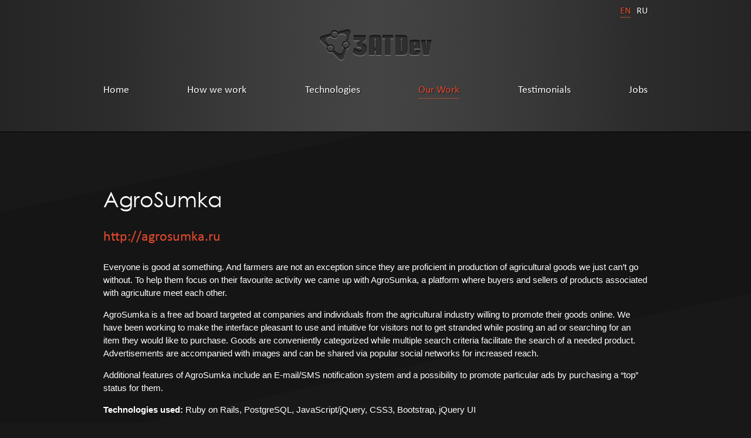

--- FILE ---
content_type: text/html; charset=UTF-8
request_url: https://3atdev.com/projects/agrosumka/
body_size: 5137
content:
<!doctype html>
<html>
<head> 
<meta http-equiv="Content-Type" content="text/html; charset=UTF-8" />
<!-- Set the viewport width to device width for mobile -->
<meta name="viewport" content="initial-scale=1, maximum-scale=1, width=device-width"/><title>AgroSumka | 3AT Dev</title>


<link rel="pingback" href="https://3atdev.com/xmlrpc.php" />

<!--[if lt IE 9]>
<script src="http://ie7-js.googlecode.com/svn/version/2.1(beta4)/IE9.js"></script>
<style type="text/css" media="screen">
	.ico {
		z-index: 1;
		position: relative;
		zoom: 1;
		behavior: url('https://3atdev.com/wp-content/themes/3atdev2/css/PIE.htc');
	}
</style>
<![endif]-->


<!-- All in One SEO Pack 3.3.4 by Michael Torbert of Semper Fi Web Design[246,280] -->
<meta name="description"  content="Free ad board for sellers and buyers of agricultural goods developed by 3AT Dev" />

<meta name="keywords"  content="free ad board,agricultural goods" />

<script type="application/ld+json" class="aioseop-schema">{}</script>
<!-- All in One SEO Pack -->
<link rel='dns-prefetch' href='//s.w.org' />
<link rel="alternate" type="application/rss+xml" title="3AT Dev &raquo; Feed" href="https://3atdev.com/feed/" />
<link rel="alternate" type="application/rss+xml" title="3AT Dev &raquo; Comments Feed" href="https://3atdev.com/comments/feed/" />
		<script type="text/javascript">
			window._wpemojiSettings = {"baseUrl":"https:\/\/s.w.org\/images\/core\/emoji\/12.0.0-1\/72x72\/","ext":".png","svgUrl":"https:\/\/s.w.org\/images\/core\/emoji\/12.0.0-1\/svg\/","svgExt":".svg","source":{"concatemoji":"https:\/\/3atdev.com\/wp-includes\/js\/wp-emoji-release.min.js?ver=5.3.2"}};
			!function(e,a,t){var r,n,o,i,p=a.createElement("canvas"),s=p.getContext&&p.getContext("2d");function c(e,t){var a=String.fromCharCode;s.clearRect(0,0,p.width,p.height),s.fillText(a.apply(this,e),0,0);var r=p.toDataURL();return s.clearRect(0,0,p.width,p.height),s.fillText(a.apply(this,t),0,0),r===p.toDataURL()}function l(e){if(!s||!s.fillText)return!1;switch(s.textBaseline="top",s.font="600 32px Arial",e){case"flag":return!c([127987,65039,8205,9895,65039],[127987,65039,8203,9895,65039])&&(!c([55356,56826,55356,56819],[55356,56826,8203,55356,56819])&&!c([55356,57332,56128,56423,56128,56418,56128,56421,56128,56430,56128,56423,56128,56447],[55356,57332,8203,56128,56423,8203,56128,56418,8203,56128,56421,8203,56128,56430,8203,56128,56423,8203,56128,56447]));case"emoji":return!c([55357,56424,55356,57342,8205,55358,56605,8205,55357,56424,55356,57340],[55357,56424,55356,57342,8203,55358,56605,8203,55357,56424,55356,57340])}return!1}function d(e){var t=a.createElement("script");t.src=e,t.defer=t.type="text/javascript",a.getElementsByTagName("head")[0].appendChild(t)}for(i=Array("flag","emoji"),t.supports={everything:!0,everythingExceptFlag:!0},o=0;o<i.length;o++)t.supports[i[o]]=l(i[o]),t.supports.everything=t.supports.everything&&t.supports[i[o]],"flag"!==i[o]&&(t.supports.everythingExceptFlag=t.supports.everythingExceptFlag&&t.supports[i[o]]);t.supports.everythingExceptFlag=t.supports.everythingExceptFlag&&!t.supports.flag,t.DOMReady=!1,t.readyCallback=function(){t.DOMReady=!0},t.supports.everything||(n=function(){t.readyCallback()},a.addEventListener?(a.addEventListener("DOMContentLoaded",n,!1),e.addEventListener("load",n,!1)):(e.attachEvent("onload",n),a.attachEvent("onreadystatechange",function(){"complete"===a.readyState&&t.readyCallback()})),(r=t.source||{}).concatemoji?d(r.concatemoji):r.wpemoji&&r.twemoji&&(d(r.twemoji),d(r.wpemoji)))}(window,document,window._wpemojiSettings);
		</script>
		<style type="text/css">
img.wp-smiley,
img.emoji {
	display: inline !important;
	border: none !important;
	box-shadow: none !important;
	height: 1em !important;
	width: 1em !important;
	margin: 0 .07em !important;
	vertical-align: -0.1em !important;
	background: none !important;
	padding: 0 !important;
}
</style>
	<link rel='stylesheet' id='wp-block-library-css'  href='https://3atdev.com/wp-includes/css/dist/block-library/style.min.css?ver=5.3.2' type='text/css' media='all' />
<link rel='stylesheet' id='wp-pagenavi-css'  href='https://3atdev.com/wp-content/plugins/wp-pagenavi/pagenavi-css.css?ver=2.70' type='text/css' media='all' />
<script type='text/javascript' src='https://3atdev.com/wp-includes/js/jquery/jquery.js?ver=1.12.4-wp'></script>
<script type='text/javascript' src='https://3atdev.com/wp-includes/js/jquery/jquery-migrate.min.js?ver=1.4.1'></script>
<link rel='https://api.w.org/' href='https://3atdev.com/wp-json/' />
<link rel="EditURI" type="application/rsd+xml" title="RSD" href="https://3atdev.com/xmlrpc.php?rsd" />
<link rel="wlwmanifest" type="application/wlwmanifest+xml" href="https://3atdev.com/wp-includes/wlwmanifest.xml" /> 
<link rel='prev' title='Cotolog' href='https://3atdev.com/projects/cotolog/' />
<link rel='next' title='KupiPuziku *' href='https://3atdev.com/projects/kupipuziku/' />
<meta name="generator" content="WordPress 5.3.2" />
<link rel='shortlink' href='https://3atdev.com/?p=582' />
<link rel="alternate" type="application/json+oembed" href="https://3atdev.com/wp-json/oembed/1.0/embed?url=https%3A%2F%2F3atdev.com%2Fprojects%2Fagrosumka%2F" />
<link rel="alternate" type="text/xml+oembed" href="https://3atdev.com/wp-json/oembed/1.0/embed?url=https%3A%2F%2F3atdev.com%2Fprojects%2Fagrosumka%2F&#038;format=xml" />
<style type="text/css">
.qtranxs_flag_en {background-image: url(https://3atdev.com/wp-content/plugins/qtranslate-x/flags/gb.png); background-repeat: no-repeat;}
.qtranxs_flag_ru {background-image: url(https://3atdev.com/wp-content/plugins/qtranslate-x/flags/ru.png); background-repeat: no-repeat;}
</style>
<link hreflang="en" href="https://3atdev.com/en/projects/agrosumka/" rel="alternate" />
<link hreflang="ru" href="https://3atdev.com/ru/projects/agrosumka/" rel="alternate" />
<link hreflang="x-default" href="https://3atdev.com/projects/agrosumka/" rel="alternate" />
<meta name="generator" content="qTranslate-X 3.4.6.8" />
<link rel="stylesheet" href="https://maxcdn.bootstrapcdn.com/bootstrap/3.3.4/css/bootstrap.min.css"><link rel="stylesheet" href="https://3atdev.com/wp-content/themes/3atdev2/css/3atdev.css" type="text/css" media="screen"/><link rel="stylesheet" href="https://3atdev.com/wp-content/themes/3atdev2/css/anythingslider.css" type="text/css" media="screen"/><script type="text/javascript" src="https://3atdev.com/wp-content/themes/3atdev2/library/js/jquery.anythingslider.min.js"></script><script type="text/javascript" src="https://3atdev.com/wp-content/themes/3atdev2/library/js/raphael-min.js"></script><script type="text/javascript" src="https://maxcdn.bootstrapcdn.com/bootstrap/3.3.4/js/bootstrap.min.js"></script><script type="text/javascript" src="https://3atdev.com/wp-content/themes/3atdev2/library/js/functions.js"></script><script type="text/javascript" src="https://3atdev.com/wp-content/themes/3atdev2/library/js/history.min.js"></script><!--[if lte IE 8]><link rel="stylesheet" href="https://3atdev.com/wp-content/themes/3atdev2/css/ie8.css" type="text/css" media="screen"/><![endif]--><style type="text/css">#nav ul li a {font-family: Helvetica;}</style><style type="text/css">#twittertext, #callout_text, .posts_title a, .sitename, .widget-title {font-family: 'Open Sans', sans-serif;}</style> <!-- wp_head();-->
	<!-- Google Analytics -->
	<script>
		(function(i, s, o, g, r, a, m) {
			i['GoogleAnalyticsObject'] = r;
			i[r] = i[r] || function() {
				(i[r].q = i[r].q || []).push(arguments)
			}, i[r].l = 1 * new Date();
			a = s.createElement(o),
				m = s.getElementsByTagName(o)[0];
			a.async = 1;
			a.src = g;
			m.parentNode.insertBefore(a, m)
		})(window, document, 'script', '//www.google-analytics.com/analytics.js', 'ga');

		ga('create', 'UA-39095508-1', '3atdev.com');
		ga('send', 'pageview');
	</script>
	<!-- /Google Analytics -->
</head><!-- closing head tag-->

<body class="atdev_project-template-default single single-atdev_project postid-582 inner-page"" id="inner">
<!-- Yandex.Metrika counter -->
<script type="text/javascript" >
    (function (d, w, c) {
        (w[c] = w[c] || []).push(function() {
            try {
                w.yaCounter20453311 = new Ya.Metrika2({
                    id:20453311,
                    clickmap:true,
                    trackLinks:true,
                    accurateTrackBounce:true,
                    webvisor:true,
                    trackHash:true
                });
            } catch(e) { }
        });

        var n = d.getElementsByTagName("script")[0],
            s = d.createElement("script"),
            f = function () { n.parentNode.insertBefore(s, n); };
        s.type = "text/javascript";
        s.async = true;
        s.src = "https://mc.yandex.ru/metrika/tag.js";

        if (w.opera == "[object Opera]") {
            d.addEventListener("DOMContentLoaded", f, false);
        } else { f(); }
    })(document, window, "yandex_metrika_callbacks2");
</script>
<noscript><div><img src="https://mc.yandex.ru/watch/20453311" style="position:absolute; left:-9999px;" alt="" /></div></noscript>
<!-- /Yandex.Metrika counter -->
<div id="lineBg"></div>
<div class="wrap">
	<header>
		<section class="container">
			
<ul class="language-chooser language-chooser-text qtranxs_language_chooser" id="qtranslate-chooser">
<li class="lang-en active"><a href="https://3atdev.com/en/projects/agrosumka/" hreflang="en" title="EN (en)" class="qtranxs_text qtranxs_text_en"><span>EN</span></a></li>
<li class="lang-ru"><a href="https://3atdev.com/ru/projects/agrosumka/" hreflang="ru" title="RU (ru)" class="qtranxs_text qtranxs_text_ru"><span>RU</span></a></li>
</ul><div class="qtranxs_widget_end"></div>
			<a href="https://3atdev.com/" class="logo">&nbsp;</a>

			<button type="button" class="navbar-toggle" data-toggle="collapse" data-target=".navbar-ex1-collapse">
				<span class="sr-only">Toggle navigation</span>
				<span class="icon-bar"></span>
				<span class="icon-bar"></span>
				<span class="icon-bar"></span>
			</button>
			<!-- Collect the nav links, forms, and other content for toggling -->
			<div class="collapse navbar-collapse navbar-ex1-collapse user-menu">
				<li id="menu-item-56" class="menu-item menu-item-type-custom menu-item-object-custom menu-item-home menu-item-56"><a href="https://3atdev.com/">Home</a></li>
<li id="menu-item-58" class="menu-item menu-item-type-post_type menu-item-object-page menu-item-58"><a href="https://3atdev.com/how-we-work/">How we work</a></li>
<li id="menu-item-62" class="menu-item menu-item-type-post_type menu-item-object-page menu-item-62"><a href="https://3atdev.com/technologies/">Technologies</a></li>
<li id="menu-item-326" class="menu-item menu-item-type-post_type menu-item-object-page menu-item-326"><a href="https://3atdev.com/projects/">Our Work</a></li>
<li id="menu-item-63" class="menu-item menu-item-type-post_type menu-item-object-page menu-item-63"><a href="https://3atdev.com/testimonials/">Testimonials</a></li>
<li id="menu-item-59" class="menu-item menu-item-type-post_type menu-item-object-page menu-item-59"><a href="https://3atdev.com/jobs/">Jobs</a></li>
			</div><!-- /.navbar-collapse --> 
		</section>
	</header>



				
		
		<section class="content">
		<section class="container">

							<h1>AgroSumka</h1>
									<a href="http://agrosumka.ru" class="porojectLink">http://agrosumka.ru</a>
				
				<p>Everyone is good at something. And farmers are not an exception since they are proficient in production of agricultural goods we just can’t go without. To help them focus on their favourite activity we came up with AgroSumka, a platform where buyers and sellers of products associated with agriculture meet each other.</p>
<p>AgroSumka is a free ad board targeted at companies and individuals from the agricultural industry willing to promote their goods online. We have been working to make the interface pleasant to use and intuitive for visitors not to get stranded while posting an ad or searching for an item they would like to purchase. Goods are conveniently categorized while multiple search criteria facilitate the search of a needed product. Advertisements are accompanied with images and can be shared via popular social networks for increased reach.</p>
<p>Additional features of AgroSumka include an E-mail/SMS notification system and a possibility to promote particular ads by purchasing a “top” status for them.</p>
<p><strong>Technologies used:</strong> Ruby on Rails, PostgreSQL, JavaScript/jQuery, CSS3, Bootstrap, jQuery UI</p>

									<div id="slider-wrapper">
						<div class="slider" id="work-slider">
							<ul>
								<li><img width="896" height="701" src="https://3atdev.com/wp-content/uploads/2014/11/AgroSumka_scr_001.png" class="attachment-large size-large" alt="" srcset="https://3atdev.com/wp-content/uploads/2014/11/AgroSumka_scr_001.png 896w, https://3atdev.com/wp-content/uploads/2014/11/AgroSumka_scr_001-300x234.png 300w" sizes="(max-width: 896px) 100vw, 896px" /></li><li><img width="896" height="701" src="https://3atdev.com/wp-content/uploads/2014/11/AgroSumka_scr_002.png" class="attachment-large size-large" alt="" srcset="https://3atdev.com/wp-content/uploads/2014/11/AgroSumka_scr_002.png 896w, https://3atdev.com/wp-content/uploads/2014/11/AgroSumka_scr_002-300x234.png 300w" sizes="(max-width: 896px) 100vw, 896px" /></li><li><img width="896" height="700" src="https://3atdev.com/wp-content/uploads/2014/11/AgroSumka_scr_003.png" class="attachment-large size-large" alt="" srcset="https://3atdev.com/wp-content/uploads/2014/11/AgroSumka_scr_003.png 896w, https://3atdev.com/wp-content/uploads/2014/11/AgroSumka_scr_003-300x234.png 300w" sizes="(max-width: 896px) 100vw, 896px" /></li>							</ul>
						</div>
					</div>
								<div class="rPos">
					<ul class="paging">
						<li class="next"><a href="https://3atdev.com/projects/kupipuziku/">Next work</a></li><li class="prev"><a href="https://3atdev.com/projects/cotolog/">Previous work</a></li>					</ul>
				</div>
				<p><br/></p>
												</section>
	</section>
	<footer>
		<section class="container">
			<div class="user-menu hidden-xs">
				<li class="menu-item menu-item-type-custom menu-item-object-custom menu-item-home menu-item-56"><a href="https://3atdev.com/">Home</a></li>
<li class="menu-item menu-item-type-post_type menu-item-object-page menu-item-58"><a href="https://3atdev.com/how-we-work/">How we work</a></li>
<li class="menu-item menu-item-type-post_type menu-item-object-page menu-item-62"><a href="https://3atdev.com/technologies/">Technologies</a></li>
<li class="menu-item menu-item-type-post_type menu-item-object-page menu-item-326"><a href="https://3atdev.com/projects/">Our Work</a></li>
<li class="menu-item menu-item-type-post_type menu-item-object-page menu-item-63"><a href="https://3atdev.com/testimonials/">Testimonials</a></li>
<li class="menu-item menu-item-type-post_type menu-item-object-page menu-item-59"><a href="https://3atdev.com/jobs/">Jobs</a></li>
			</div>
							<span class="copy">&copy; 2025 3AT Dev. All Rights Reserved.</span>
						<div class="social">
									Follow us:
								<a href="https://www.facebook.com/3atdev" class="fb">&nbsp;</a>
				<a href="https://twitter.com/3atdev" class="tw">&nbsp;</a>
			</div>
		</section>
	</footer>
<script type='text/javascript'>
/* <![CDATA[ */
var wpcf7 = {"apiSettings":{"root":"https:\/\/3atdev.com\/wp-json\/contact-form-7\/v1","namespace":"contact-form-7\/v1"},"cached":"1"};
/* ]]> */
</script>
<script type='text/javascript' src='https://3atdev.com/wp-content/plugins/contact-form-7/includes/js/scripts.js?ver=5.1.6'></script>
<script type='text/javascript' src='https://3atdev.com/wp-includes/js/jquery/ui/core.min.js?ver=1.11.4'></script>
<script type='text/javascript' src='https://3atdev.com/wp-includes/js/jquery/ui/widget.min.js?ver=1.11.4'></script>
<script type='text/javascript' src='https://3atdev.com/wp-includes/js/jquery/ui/tabs.min.js?ver=1.11.4'></script>
<script type='text/javascript' src='https://3atdev.com/wp-includes/js/comment-reply.min.js?ver=5.3.2'></script>
<script type='text/javascript' src='https://3atdev.com/wp-includes/js/wp-embed.min.js?ver=5.3.2'></script>
</div>
<script defer src="https://static.cloudflareinsights.com/beacon.min.js/vcd15cbe7772f49c399c6a5babf22c1241717689176015" integrity="sha512-ZpsOmlRQV6y907TI0dKBHq9Md29nnaEIPlkf84rnaERnq6zvWvPUqr2ft8M1aS28oN72PdrCzSjY4U6VaAw1EQ==" data-cf-beacon='{"version":"2024.11.0","token":"13f4528f91574bc79e33090c2d352a5a","r":1,"server_timing":{"name":{"cfCacheStatus":true,"cfEdge":true,"cfExtPri":true,"cfL4":true,"cfOrigin":true,"cfSpeedBrain":true},"location_startswith":null}}' crossorigin="anonymous"></script>
</body>
</html>

<!--
Performance optimized by W3 Total Cache. Learn more: https://www.w3-edge.com/products/

Object Caching 0/178 objects using memcache
Page Caching using memcache (SSL caching disabled) 
Minified using memcache
Database Caching using memcache (Request-wide modification query)

Served from: 3atdev.com @ 2025-12-31 12:49:58 by W3 Total Cache
-->

--- FILE ---
content_type: text/css
request_url: https://3atdev.com/wp-content/themes/3atdev2/css/3atdev.css
body_size: 10597
content:
writerIcohtml, body, div, span, applet, object, iframe,
h1, h2, h3, h4, h5, h6, p, blockquote, pre,
a, abbr, acronym, address, big, cite, code,
del, dfn, em, font, img, ins, kbd, q, s, samp,
small, strike, strong, tt, var,
b, u, i, center, dl, dt, dd, ol, ul, li,
fieldset, form, label, legend, caption {
	margin: 0;
	padding: 0;
	border: 0;
	outline: 0;
	font-size: 100%;
	vertical-align: TOP;
	background: transparent;
}

body {
	line-height: 1;
	font-family: Arial, Helvetica;
	color: #111;
	font-size: 13px;
}

table {
	width: auto;
	border-collapse: collapse;
}

table td {
	vertical-align: top
}

ol, ul {
	list-style: none;
}

blockquote, q {
	quotes: none;
}

aside {
	margin: 0;
}

button::-moz-focus-inner {
	border: 0;
}

:focus {
	outline: none;
}

@font-face {
	font-family: 'Calibri';
	src: url('fonts/calibri.eot');
	src: url('fonts/calibri.eot?#iefix') format('embedded-opentype'), /*         url('fonts/calibri.ttf') format('truetype'),
		 url('fonts/calibri.svg#Calibri') format('svg');*/ url('fonts/calibri.woff') format('woff');
	font-weight: normal;
	font-style: normal;
}

@font-face {
	font-family: 'CenturyGothic';
	src: url('fonts/gothic-webfont.eot');
	src: url('fonts/gothic-webfont.eot?#iefix') format('embedded-opentype'), url('fonts/gothic-webfont.woff') format('woff'), url('fonts/gothic-webfont.ttf') format('truetype'), url('fonts/gothic-webfont.svg#CenturyGothic') format('svg');
	font-weight: normal;
	font-style: normal;
}

@font-face {
	font-family: 'CenturyGothicBold';
	src: url('fonts/gothicb-webfont.eot');
	src: url('fonts/gothicb-webfont.eot?#iefix') format('embedded-opentype'), url('fonts/gothicb-webfont.woff') format('woff'), url('fonts/gothicb-webfont.ttf') format('truetype'), url('fonts/gothicb-webfont.svg#CenturyGothicBold') format('svg');
	font-weight: normal;
	font-style: normal;

}

.clear {
	clear: both;
	height: 0px;
	font-size: 0px;
	margin: 0px;
	padding: 0px;
}

.br {
	height: 20px;
	font-size: 20px;
}

a {
	text-decoration: none;
	color: #e54a2e;
	outline: none !important;
}

a:hover {
	color: #e54a2e;
	text-decoration: none;
}

img {
	border: none;
}

.hidden {
	position: absolute;
	left: -20000px !important;
	top: -20000px !important;
}

ins {
	text-decoration: none;
}

input[type='checkbox'] {
	border: 1px solid #B5ACD2 !important
}

hr {
	border: none;
	border-bottom: 1px solid #cccccc;
	margin: 0 0 10px 0;
}

.lPos {
	text-align: left !important;
}

.cPos {
	text-align: center !important;
}

.rPos {
	text-align: right !important;
}

.vTop {
	vertical-align: top !important;
}

.noMargin {
	margin: 0 !important;
}

.nowrap {
	white-space: nowrap !important;
}

.nooverflow {
	overflow: visible !important;
}

.bold {
	font-weight: bold;
}

.wide {
	width: 100%;
}

.uppercase {
	text-transform: uppercase
}

.orange {
	color: #e54a2e !important;
}

.accordion h2.orange, 
.accordion .h2.orange
{
	border-bottom: 1px dotted rgb(229, 74, 46);
	display: inline-block;
}

.accordion .orange:hover {
	color: #FFFFFF !important;
	border-bottom: 1px dotted #FFFFFF;
	cursor: pointer;
}

h1, .h1 {
	display: block;
	font-family: 'CenturyGothic', Arial;
	font-size: 36px;
	font-weight: normal;
	text-align: center;
	color: #ffffff;
	margin: 0 0 30px 0;
}

h1.small, .h1.small {
	display: block;
	font-size: 24px;
}

h2, .h2  {
	display: block;
	font-family: 'Calibri', Arial;
	font-size: 24px;
	font-weight: normal;
	text-align: center;
	color: #ffffff;
	margin: 0 0 30px 0;
	line-height: 1.3;
}

h2.h1 {
	line-height: 1.3;	
}

h2 u, .h2 u {
	text-decoration: none;
}

h2 u, .h2 u {
	background: url('../img/h2_dot_line.png') repeat-x 0 100%;
}

h3, .h3 {
	display: block;
	font-family: 'Calibri', Arial;
	font-size: 18px;
	font-weight: normal;
	color: #ffffff;
}

p {
	font-family: Arial;
	font-size: 15px;
	line-height: 1.5;
	color: #ffffff;
	margin-bottom: 15px;
}

p a {
	color: #e54a2e;
	border-bottom: 1px dotted #e54a2e;
	text-decoration: none !important;
}

p a:hover {
	color: #ffffff;
	border-bottom-color: #ffffff;
}

ul.ul {
	padding-left: 15px;
	margin-bottom: 40px;
}

ul.ul li {
	font-family: Arial;
	font-size: 15px;
	line-height: 1.4;
	color: #ffffff;
	list-style: disc;
}

body {
	min-height: 100%;
	background: #181818;
	position: relative;
}

html, body {
	min-height: 100%;
}

.clearfix:after {
	content: ".";
	display: block;
	clear: both;
	visibility: hidden;
	line-height: 0;
	height: 0;
}

.wrap {
	overflow: hidden;
	position: relative;
}

section.content {
	padding: 96px 0 0 0;
}

.container {
	max-width: 928px;
	margin: 0 auto;
	position: relative;
	padding-left: 0;
	padding-right: 0;    
}

#lineBg {
	position: absolute;
	width: 100%;
	height: 100%;
	z-index: 0;
}

/*Header*/
header {
	display: block;
	height: 225px;
	background: #141414 url('../img/bg_header.png') repeat-y 50% 0;
	text-align: center;
	border-bottom: 1px solid #000000;
}

.logo {
	display: inline-block;
	width: 191px;
	height: 53px;
	background: url('../img/logo.png') no-repeat;
	margin: 50px 0 40px;
}

/*Footer*/
footer {
	display: block;
	height: 270px;
	background: #141414 url('../img/bg_header.png') repeat-y 50% 0;
	padding-top: 30px;
	margin-top: 140px;
	border-top: 1px solid #000000;
}

footer .copy {
	font-family: 'Calibri', Arial;
	font-size: 14px;
	color: #8b8a8b;
}

footer .social {
	font-family: 'Calibri', Arial;
	font-size: 14px;
	line-height: 23px;
	color: #8b8a8b;
	position: absolute;
	top: 62px;
	right: 0;
}

footer .social a {
	display: inline-block;
	width: 25px;
	height: 25px;
	margin: 0 2px;
	text-decoration: none;
}

footer .social .fb {
	background: url('../img/ico_fb.png') no-repeat;
}

footer .social .tw {
	background: url('../img/ico_tw.png') no-repeat;
}

/*Menu*/

.user-menu {
	margin-bottom: 50px;
	position: relative;
	font-size: 1px;
	text-align: justify;
	text-justify: distribute-all-lines
}

.user-menu:after {
	content: "";
	display: inline-block;
	width: 100%;
	height: 0;
	overflow: hidden;
}

.user-menu li {
	display: inline-block;
	position: relative;
}

.user-menu li a {
	font-family: 'Calibri', Arial;
	font-size: 18px;
	white-space: nowrap;
	color: #ffffff;
	text-decoration: none;
	text-shadow: 1px 1px 1px #151515;
}

.user-menu li a:hover {
	color: #e54a2e;
}

.user-menu li.current_page_item a {
	color: #e54a2e;
}

.user-menu li.current_page_item a:after {
	content: '';
	display: block;
	width: 100%;
	height: 1px;
	background: #2b0e09;
	border-bottom: 1px solid #944f3e;
	position: absolute;
	bottom: -7px;
	box-shadow: 0 0 4px #644735;
}

footer .user-menu a {
	color: #8b8a8b;
}

footer .user-menu a:hover {
	color: #616161;
}

footer .user-menu li.current_page_item a {
	color: #616161;
}

footer .user-menu li.current_page_item a:after {
	background: #181919;
	border-bottom-color: #403f3f;
	box-shadow: none;
}

/*Comments*/

.page-id-41 #comments,
.page-id-38 #comments {
	display: none;
}

/*Slider*/

li img {
    width: 100%;
    height: auto !important;
}

#comments li img, #main-slider li img {
	width: auto;
	height: auto;
}

#work-slider {
    margin: auto;
    top: 15px;
    overflow: hidden;
}

#slider-wrapper {
    position: relative;
    padding: 0;
}

.slider {
	position: relative;
	z-index: 5;
	margin-left: 1px;
	-webkit-box-sizing: border-box;
	-moz-box-sizing: border-box;
	box-sizing: border-box;
}

#slider-wrapper:after {
        content: "";
        display: block;
        width: 128%;
        height: 8%;
        background: url("../img/slider_bshadow.png") no-repeat scroll 0% 0% / contain transparent;
        position: absolute;
        z-index: 0;
        margin: -23px 0px 0px -14.3%;
}

.slider .anythingSlider {
	position: absolute;
	top: 0px;
	left: 0px;
	z-index: 4;
}

#main-slider.slider .anythingSlider {
	top: 15px;
	left: 15px;
}

.slider {
	width: auto;
	margin: 65px 0;
}

#main-slider.slider {
	width: 928px;
}

.slider ul {
	width: auto;
	list-style: none;
	overflow-y: auto;
	overflow-x: hidden;
}
#main-slider.slider ul {
	width: 896px
}

.slider .panel {
    border: none;
}

.slider li {
	position: relative;
}

.slider li a {
	display: block;
}

.main-slider {
	position: relative;
	display: block;
	height: 194px;
	background: url('../img/bg_slider_line.png') repeat-x;
}

.main-slider .slider {
	height: 320px;
	margin: 0 auto;
	top: -295px;
}

.main-slider .slider ul {
	height: 288px;
}

main-slider .slider li {
	height: 288px;
}

.main-slider .slider li .title {
	display: block;
	width: 530px;
	font-family: 'CenturyGothic', Arial;
	font-size: 29px;
	font-weight: bold;
	color: #202126;
	line-height: 1.1;
	text-align: center;
	position: absolute;
	top: 75px;
	left: 325px;
}

.main-slider .slider li p {
	display: block;
	width: 530px;
	font-family: 'Calibri', Arial;
	font-size: 20px;
	color: #202126;
	text-align: center;
	line-height: 1.2;
	position: absolute;
	top: 125px;
	left: 325px;
}

.main-slider .slider li p.shifted-down {
	top: 150px;
}

.main-slider .slider li p span {
	background: #e54a2e;
	color: #ffffff;
	padding: 0 4px;
	line-height: 1.4;
	top: -2px;
	position: relative;
}

.main-slider-nav {
	display: block;
	width: 928px;
	margin: 0 auto;
	position: relative;
	top: -273px;
	font-size: 1px;
	text-align: justify;
	text-justify: distribute-all-lines
}

.main-slider-nav li {
	display: inline-block;
	width: 161px;
	height: 81px;
	background: url('../img/bg_slider_nav.png') no-repeat 0 0;
	padding-top: 10px;
	margin: 0 5px;
	text-align: left;
	position: relative;
}

.main-slider-nav a {
	display: table-cell;
	width: 160px;
	height: 81px;
	font-family: 'CenturyGothicBold', Arial;
	font-size: 14px;
	color: #474747;
	text-shadow: 0 1px 0 #8F8494;
	line-height: 1.2;
	vertical-align: middle;
	text-align: center;
	padding: 0 15px;
	-webkit-box-sizing: border-box;
	-moz-box-sizing: border-box;
	box-sizing: border-box;
}

.main-slider-nav li.active {
	background-position: 0 -91px;
}

.main-slider-nav li.active a:before {
	content: '';
	display: block;
	width: 144px;
	height: 1px;
	background: url('../img/bg_slider_glow.png') no-repeat 0 0;
	position: absolute;
	top: -23px;
	left: 10px;
	z-index: 5;
}

.main-slider-nav:after {
	content: "";
	display: inline-block;
	width: 100%;
	height: 0;
	overflow: hidden;
}

/*Work box*/
.work-box li {
	display: inline-block;
	width: 305px;
	-webkit-box-sizing: border-box;
	-moz-box-sizing: border-box;
	box-sizing: border-box;
	padding-bottom: 10000px;
	margin-bottom: -9950px;
}

.work-box a.img {
	display: block;
	width: 305px;
	height: 175px;
	background: url('../img/bg_workbox.png') no-repeat 50% 0;
	padding-top: 9px;
	-webkit-box-sizing: border-box;
	-moz-box-sizing: border-box;
	box-sizing: border-box;
}

.work-box a.img:hover {
	background-position: 50% -182px;
}

.work-box img {
	display: block;
	width: 256px;
	height: 143px;
	margin: 0 0 0 26px;
}

.work-box .h4 {margin-bottom: 0}
.work-box h4 a, 
.work-box .h4 a {
	display: block;
	font-family: 'Calibri', Arial;
	font-size: 24px;
	font-weight: normal;
	color: #e54a2e;
	margin: 10px 0;
	padding: 0 23px;
}

.work-box h4 a:hover, 
.work-box .h4 a:hover {
	color: #ffffff;
}

.work-box p {
	padding: 0 23px;
}

/*Testimonials*/
.testimonials, .blog-single {
	padding-left: 85px;
	position: relative;
	margin-bottom: 30px;
}

.testimonials h4, 
.testimonials .h4 {
	font-family: Arial;
	font-size: 15px;
	font-weight: bold;
	color: #ffffff;
	margin-bottom: 15px;
}

.testimonials p {
	display: block;
	font-family: 'Georgia', Arial;
	font-size: 15px;
	font-style: italic;
	font-weight: normal;
	color: #ffffff;
}

.testimonials p:before {
	content: "";
	display: block;
	width: 65px;
	height: 65px;
	background: url('../img/testimonials.png') no-repeat 0 5px;
	position: absolute;
	left: 0;
	top: 30px;
}

.testimonials dl dt, .testimonials dl dd {
	display: inline-block;
	line-height: 1.4;
}

.testimonials dl, .testimonials dl a {
	font-family: Arial;
	font-size: 15px;
	color: #e54a2e;
	margin-bottom: 15px;
}

.testimonials a {
	border-bottom: 1px dotted #E54A2E;
}

.testimonials a:hover {
	color: #ffffff;
	border-bottom-color: #ffffff;
}

/*Breadcrumb*/
.breadcrumb {
	display: block;
	width: 100%;
	height: 33px;
	background: url('../img/bg_breadcrumb.png') repeat-x 0 -1px;
	position: absolute;
	margin-top: -34px;
	border-top: 1px solid #313131;
}

.breadcrumb ul {
	display: block;
	width: 928px;
	margin: 10px auto 0;
}

.breadcrumb li {
	display: inline-block;
	margin-right: 5px;
}

.breadcrumb span {
	font-family: 'Calibri', Arial;
	font-size: 14px;
	color: #e54a2e;
}

.breadcrumb a {
	font-family: 'Calibri', Arial;
	font-size: 14px;
	color: #ffffff;
}

.breadcrumb a:hover {
	border-bottom: 1px dotted #ffffff;
}

.breadcrumb .delimer {
	width: 5px;
	background: url('../img/arr_delimer.png') no-repeat 50% 5px;
}

/*Gray panel*/
.gray-panel {
	height: 260px;
	background: url('../img/bg_gray_panel.png') repeat-x 0 0;
}

.gray-panel .container {
	height: 155px;
	background: url('../img/bg_gray_panel_arrow.png') no-repeat 50% 0;
	text-align: center;
	padding-top: 105px;
}

.gray-panel a {
	font-family: 'CenturyGothic', Arial;
	font-size: 36px;
	font-weight: normal;
	color: #ffffff;
	border-bottom: 2px dotted #ffffff;
	line-height: 1.4;
}

.gray-panel #fixArrowColor {
	display: block;
	width: 102px;
	height: 37px;
	position: absolute;
	top: -2px;
	left: 50%;
	margin-left: -51px;
	z-index: 1000;
}

.gray-panel .loader {
	display: none;
	width: 128px;
	height: 15px;
	background: url('../img/ajax-loader.gif') no-repeat 0 0;
	margin: 30px auto 0;
}

/*Paging*/
.paging {
	display: inline-block;
	margin: 10px 0 60px;
}
.paging.blogpaging {
    width: 100%;
}

.paging li, .paging.blogpaging a {
	display: inline-block;
	position: relative;
}

.paging a {
	font-family: 'Calibri', Arial;
	font-size: 18px;
	color: #ffffff;
	opacity: 0.4;
}

.paging .next {
	padding-left: 20px;
	margin-right: 20px;
}

.paging .prev {
	padding-right: 20px;
}

.paging .next a:before, .paging a.next:before {
	content: '';
	display: block;
	width: 14px;
	height: 11px;
	background: url('../img/paging_arrow.png') no-repeat 0 0;
	position: absolute;
	top: 4px;
	left: 0;
	opacity: 0.4 \0/;
}

.paging .prev a:after, .paging a.prev:after {
	content: '';
	display: block;
	width: 14px;
	height: 11px;
	background: url('../img/paging_arrow.png') no-repeat -14px 0;
	position: absolute;
	top: 4px;
	right: 0;
	opacity: 0.4 \0/;
}

.paging a:hover {
	opacity: 1;
}

.paging a:hover:before,
.paging a:hover:after {
	opacity: 1 \0/;
}

/*Main page*/
.main-page header {
	height: 510px;
}

.wware-box {
	background: url('../img/bg_wware.png') repeat;
	padding: 130px 0 35px 0;
	border-bottom: 1px solid #000000;
	box-shadow: 0 2px 2px #0b0b0b inset, 0 1px 0 #1e1e1e;
}

.left {
	width: 420px;
	float: left;
}

.right {
	width: 420px;
	float: right;
}

/*Inner page*/
/*.inner-page {background: #181818;}*/
.inner-page h1, .inner-page .h1,
.inner-page h2, .inner-page .h2 {
	display: block;
	text-align: left;
}

.inner-page footer {
	margin: 0;
}

.inner-page .testimonials {
	margin: 0 0 135px;
}
.inner-page .blog-single {
    padding: 0 0 135px;
    margin: 0;
}

.inner-page .line-testimonial {
	width: 2500px;
	height: 1px;
	background: #141414 url('../img/bg_header.png') repeat-y 50% 0;
	border-top: 1px solid #000000;
	position: absolute;
	left: -100%;
	margin-top: -65px;
}

.inner-page > svg, div.svgIE {
	position: absolute !important;
	z-index: -1;
}

/*Table*/
.tc {
	display: table-cell;
}

/*How we work*/
.ico {
	display: block;
	width: 125px;
	height: 125px;
	background: #151515;
	-webkit-border-radius: 50%;
	-moz-border-radius: 50%;
	border-radius: 50%;
	box-shadow: 2px 2px 2px #0d0d0d inset, -1px -1px 1px #3b3b3b inset;
	position: relative;
	text-align: center;
	overflow: hidden;
}

.inner-page .arrow-line {
	width: 2560px;
	height: 34px;
	background: url('../img/arrow_line.png') repeat-y 50% 0;
	position: absolute;
	left: -90%;
	margin-top: -70px;
}

.hww {
	min-height: 150px;
	position: relative;
	margin: 0 0 125px 0;
}

.hww .tc {
	width: auto;
	vertical-align: middle;
}

.hww h2, .hww .h2 {
	color: #e54a2e;
	margin-bottom: 10px;
}

.hww .ico {
	margin: -10px 20px 0 0;
}

/*Technologies*/
.tech-item {
	display: block;
}

.tech-item dd {
	display: inline-block;
	width: 420px;
	padding-right: 20px;
	-webkit-box-sizing: border-box;
	-moz-box-sizing: border-box;
	box-sizing: border-box;
	padding-bottom: 10000px;
	margin-bottom: -9950px;
}

.tech-item .ico {
	margin: 5px 25px 0 0;
	width: 115px;
	height: 115px;
}

.tech-item .tc {
	width: auto;
	height: 285px;
	vertical-align: top;
}

.tech-item h2, 
.tech-item .h2 {
	color: #e54a2e;
	margin-bottom: 10px;
}

.tech-item .italic {
	font-size: 13px;
	font-style: italic;
}

.tech-item .italic span {
	color: #e54a2e;
}

/*Team*/
.team-item {
	display: inline-block;
	width: 24%;
	text-align: center;
}
.team-item.founder {
	margin-bottom: 60px;
}
.team-item.founder p {margin-bottom: 6px;}

.team-item.founder .ico {
	width: 165px;
	height: 165px;
	/*border: 1px solid #333335;*/
	margin: 0 auto;
}

.team-item .ico {
	/*-webkit-border-radius: 0;*/
	/*-moz-border-radius: 0;*/
	/*border-radius: 0;*/
	text-align: center;
	margin: 0 auto 10px !important;
}
.team-item .ico img {
	width: 165px;
	height: 165px;
	display: inline-block;
}

.team-item h2, 
.team-item .h2 {
	font-size: 19px;
	color: #e54a2e;
	text-align: center;
	margin-bottom: 0;
}

.team-item h3, 
.team-item .h3 {
	display: block;
	font-family: 'Calibri', Arial;
	font-size: 16px;
	color: #8b8a8b;
	text-align: center;
	margin-bottom: 0;
}

.team-item .contacts li {
	position: relative;
}

.team-item .contacts a {
	font-family: 'Calibri', Arial;
	font-size: 16px;
	color: #E54A2E;
/*	padding-left: 48px;*/
	text-decoration: underline;
}

.team-item .contacts a:before {
	content: '';
	display: block;
	width: 32px;
	height: 32px;
/*	background: url('../img/ico_contacts.png') no-repeat 0 0;*/
	position: absolute;
	left: 0;
	top: -8px;
}

.team-item .contacts a:hover {
	text-decoration: none;
}

.team-item .contacts a.ml:before {
	background-position: 0 0;
}

.team-item .contacts a.tw:before {
	background-position: 0 -32px;
	height: 31px;
}

.team-item .contacts a.fb:before {
	background-position: 0 -223px;
}

.team-item .contacts a.li:before {
	background-position: 0 -63px
}

.team-item .contacts a.gp:before {
	background-position: 0 -95px;
}

.team-item .contacts a.vk:before {
	background-position: 0 -159px;
}

.team-item .contacts a.sk:before {
	background-position: 0 -191px;
}

.team-item .contacts a.ph:before {
	background-position: 0 -127px;
}

.team-item.small {
	display: block;
	width: 100%;
}

.team-item.small .ico {
	width: 165px;
	height: 165px;
}

.team-item.small li {
	display: inline-block;
	margin: 0 30px;
}




/* inserted JS
.team-item img {
	filter: url("data:image/svg+xml;utf8,<svg xmlns=\'http://www.w3.org/2000/svg\'><filter id=\'grayscale\'><feColorMatrix type=\'matrix\' values=\'0.3333 0.3333 0.3333 0 0 0.3333 0.3333 0.3333 0 0 0.3333 0.3333 0.3333 0 0 0 0 0 1 0\'/></filter></svg>#grayscale");  Firefox 10+, Firefox on Android 
    filter: gray;  IE6-9 
    -webkit-filter: grayscale(100%);  Chrome 19+, Safari 6+, Safari 6+ iOS 
}
.team-item img:hover {
	filter: url("data:image/svg+xml;utf8,<svg xmlns=\'http://www.w3.org/2000/svg\'><filter id=\'grayscale\'><feColorMatrix type=\'matrix\' values=\'1 0 0 0 0, 0 1 0 0 0, 0 0 1 0 0, 0 0 0 1 0\'/></filter></svg>#grayscale");
    -webkit-filter: grayscale(0%);
}

//IE10
.team-item svg image {zoom: 1; display: inline-block;}
.team-item svg image:hover {opacity: 0;}
*/

/*Form*/
form {
	margin-bottom: 200px;
}

.feild .text, .feild .textarea {
	height: 49px;
	width: 100%;
	border: 3px solid #191919;
	margin-bottom: 45px;
	/*	padding: 12px 15px 0;*/
	padding: 0;
	background: url('../img/bg_input.png') repeat-x 0 -1px;
	box-shadow: 0 1px 0 #303030;
	position: relative;
	-webkit-box-sizing: border-box;
	-moz-box-sizing: border-box;
	box-sizing: border-box;
	-webkit-border-radius: 8px;
	-moz-border-radius: 8px;
	border-radius: 8px;
}

.feild .text input, .feild .textarea textarea {
	width: 100%;
	font-family: 'Calibri', Arial;
	font-size: 18px;
	color: #8b8a8b;
	background: none;
	padding: 0;
	margin: 0;
	border: 0;
}

.feild .text.active, .feild .textarea.active textarea {
	background-position: 0 -56px;
	border-color: #424242 !important;
}

.feild .text.active input, .feild .textarea.active textarea {
	color: #181818;
}

.feild .text.invalid, .feild .textarea.invalid {
	background: #fff url('../img/ico_alert.png') no-repeat 97% 11px;
	border-color: #e54a2e;
}

.feild .text.invalid .msg, .feild .textarea.invalid .msg, .feild .wpcf7-not-valid-tip {
	display: block;
	font-family: 'Calibri', Arial;
	font-size: 18px;
	color: #ffffff;
	background: #e54a2e;
	padding: 3px 5px;
	position: absolute;
	top: 54px;
}

.feild .invalid .wpcf7-form-control-wrap {
	padding-right: 40px;
}

.feild .wpcf7-form-control-wrap {
	display: block;
	height: 44px;
	position: relative;
	border: 1px solid #000000;
	padding: 9px 15px 0;
	-webkit-box-sizing: border-box;
	-moz-box-sizing: border-box;
	box-sizing: border-box;
	-webkit-border-radius: 4px;
	-moz-border-radius: 4px;
	border-radius: 4px;
}

.feild .textarea .wpcf7-form-control-wrap {
	height: 189px;
}

.feild .textarea.has-scrollbar .wpcf7-form-control-wrap {
	right: -30px !important;
}

.feild .wpcf7-not-valid-tip {
	margin: 0;
	left: 5px;
	border: none;
}

.feild .textarea .wpcf7-not-valid-tip {
	top: 200px;
}

.feild .textarea {
	height: 195px;
	background: url('../img/bg_textarea.png') repeat-x 0 -1px;
}

.feild .textarea textarea {
	resize: none;
	height: 171px;
}

.feild .textarea.active {
	background-image: none;
	background-color: #ffffff;
	border-color: #424242 !important;
}

.feild .textarea.active.invalid {
	background: #FFFFFF url("../img/ico_alert.png") no-repeat scroll 97% 11px;
}

.feild label {
	display: block;
	font-family: 'Calibri', Arial;
	font-size: 24px;
	color: #ffffff;
	margin-bottom: 20px;
}

.feild label ins {
	color: #e54a2e;
	text-decoration: none;
}

.feild label.small {
	font-size: 16px;
	margin-bottom: 10px;
}

.feild .text.file a {
	display: inline-block;
	width: 130px;
	height: 45px;
	background: url('../img/bt_file.png') no-repeat -1px -1px;
	position: absolute;
	right: 0;
	top: 0;
	z-index: 1;
}

.feild .text.file.russian a {
    background: url('../img/bt_file_ru.png') no-repeat -1px -1px;
}

.feild .text.file .wpcf7-form-control-wrap {
	height: 43px;
	top: -26px;
	overflow: hidden;
}

.feild .text.file input {
	width: 100%;
	height: 47px;
	position: absolute;
	z-index: 2;
	right: 0;
	top: 0;
	font-size: 199px;
	opacity: 0;
}

.feild .text.file span.namefile {
	display: block;
	font-family: 'Calibri', Arial;
	font-size: 18px;
	color: #8b8a8b;
	position: absolute;
	top: 15px;
	left: 15px;
	white-space: nowrap;
	width: 93%;
	overflow: hidden;
}

.btn, input[type="submit"].wpcf7-submit {
	display: inline-block;
	height: 48px;
	font-family: 'Calibri', Arial;
	font-size: 24px;
	line-height: 48px;
	color: #ffffff !important;
	background: url('../img/form_btn.png') repeat-x 0 0;
	padding: 0 35px;
	border: none;
	border-bottom: 1px solid #000000;
	-webkit-border-radius: 6px;
	-moz-border-radius: 6px;
	border-radius: 6px;
}

.btn:active, input[type="submit"].wpcf7-submit:active {
	background-position: 0 -48px;
}

.wpcf7-submit {
	padding: 0 72px !important
}

/*Accordion*/
.accordion h2, 
.accordion .h2 {
	margin-bottom: 10px;
}

.accordion-item {
	margin-bottom: 40px;
	border-bottom: 1px solid #E54A2E;
	padding-bottom: 15px;
	position: relative;
}

.accordion-item .action {
	font-family: 'Calibri', Arial;
	font-size: 18px;
	color: #E54A2E;
	position: absolute;
	right: 30px;
	bottom: 10px;
	display: block;
}

/*.accordion-item .action:hover{
	color: #FFFFFF;
}*/

.action-hover {
	color: #FFFFFF !important;
}

.accordion-item .action ins {
	display: block;
	width: 15px;
	height: 8px;
	text-decoration: none;
	background: url('../img/accord_arrow.png') no-repeat 0 -8px;
	position: absolute;
	top: 7px;
	right: -20px;
}

.accordion-item .action.open ins {
	background-position: 0 0;
}

.accordion-item .btn {
	font-size: 15px;
}

.noinfo {
	font-size: 24px;
	color: #ffffff;
	margin-bottom: 20px;
}

.porojectLink {
	display: block;
	font-family: 'Calibri', Arial;
	font-size: 24px;
	font-weight: normal;
	color: #E54A2E;
	margin: 0 0 30px 0;
}

.porojectLink:hover {
	color: #ffffff;
}

/** Contact Form 7 - CSS override **/
div.wpcf7-mail-sent-ok {
	display: none !important;
}

div.wpcf7-mail-sent-ng {
	display: none !important;
}

div.wpcf7-spam-blocked {
	display: none !important;
}

div.wpcf7-validation-errors {
	display: none !important;
}

div.wpcf7 img.ajax-loader {
	position: absolute;
	margin: 11px 0 0 -245px;
}

div.wpcf7 .ru-form img.ajax-loader {
	position: absolute;
	margin: 11px 0 0 -300px;
}


/** qTranslate **/
#qtranslate-chooser, #mqtranslate-chooser {
	position: absolute;
	right: 0;
	margin: 10px 0 0 0;
	list-style: none;
}

#qtranslate-chooser li, #mqtranslate-chooser li {
	display: inline;
	margin-left: 10px;
	float: left;
}

#qtranslate-chooser a, #mqtranslate-chooser a {
	font-family: 'Calibri', Arial;
	font-size: 16px;
	white-space: nowrap;
	color: #ffffff;
	text-decoration: none;
	text-shadow: 1px 1px 1px #151515;
}

#qtranslate-chooser a:hover, #mqtranslate-chooser a:hover {
	color: #e54a2e;
}

#qtranslate-chooser li.active a, #mqtranslate-chooser li.active a {
	color: #e54a2e;
}

#qtranslate-chooser li.active a::after, #mqtranslate-chooser li.active a::after {
	content: '';
	display: block;
	width: 100%;
	height: 1px;
	background: #2b0e09;
	border-bottom: 1px solid #944f3e;
	box-shadow: 0 0 4px #644735;
	margin-top: 3px;
}

.navbar-collapse {
	padding: 0;
}
/* Blog */
.blog-post-thumbnail {
    width: 345px;
    float: left;
    margin-right: 20px;
    margin-bottom: 10px;
}

/*.blog-post-excerpt {
    margin-left: 180px;
}*/
.blog-single a:hover {
    color: #fff;
}
.blog-post-thumbnail img {
    width: 100% !important;
    height: auto !important;
}
.content.blogpage .container .blog-content{
    width: 700px;
    float:left;
    position: relative;
    overflow: hidden;
}
.content.blogpage .container .sidebar-right.blog {
    width: 200px;
    float:right;
}
.content.blogpage .container {
    overflow:hidden;
}

.sidebar-right.blog a {
    font-size: 14px;
}

.blog-single {
    padding-left: 0px;
    overflow: hidden;
}
.paging.blogpaging .nav-next {
    text-align:left;
    float: left;
    width: 50%;
}
.paging.blogpaging .nav-prev {
    text-align:right !important;
    float:right;
    width: 50%;
}
.blog-single h2 a {
    display: block;
}
.blog-svg-img hr {
    width: 101%;
    margin-left: -2px;
    border: 0;
    height: 0px;
    box-shadow: 0 0 8px 1px #AB9F9B;
    position: absolute;
    bottom: -10px;
    z-index: 1;
}
.blog-svg-img {
    position: relative; 
    float:left; 
    left: 6px;
    margin: 10px 26px 18px 10px;
}
.blog-svg-img.blog-img-wrapped {
    margin: 0px 16px 8px 0px;
}
.blog-svg-img svg {
    overflow: hidden; 
    position: absolute;
    top: 0px;
    left: 0px;
    z-index: 2;
}
.blog-svg-img defs {
    -webkit-tap-highlight-color: rgba(0, 0, 0, 0);
}
.blog-svg-img rect {
    height: 210px;
    width: 355px;
}
.blog-svg-img .blog-post-thumbnail {
    position: relative; 
    margin: 10px; 
    width: 335px;
    z-index: 3;
}
.blog-svg-img.blog-img-wrapped:after {
    width: 101%;
    margin-left: -2px;
    border: 0;
    height: 0px;
    box-shadow: 0 0 8px 1px #AB9F9B;
    content: '';
    display: block;
    position: absolute;
    z-index: 1;
    bottom: 0;
}
#sidebar_right a, .blog-date a, .blog-categories a, .blog-post-excerpt a,
#comments .reply a, #comments #respond #reply-title small a {
    border-bottom: 1px dotted #e54a2e;
    text-decoration: none !important;
}
#sidebar_right a:hover, .blog-date a:hover, .blog-categories a:hover, .blog-post-excerpt a:hover,
#comments .reply a:hover, #comments #respond #reply-title small a:hover {
    color: #fff;
    border-bottom: 1px dotted #fff;
}
#sidebar_right ul li {
    margin-bottom: 10px;
    overflow: hidden;
    padding-bottom: 3px;
    text-overflow: ellipsis;
    color: #e54a2e;
    white-space: nowrap;
}
#sidebar_right ul li:hover {
    color: #fff;
}
.blog-categories {
    clear: both;
    position: absolute;
    bottom: 58px;
    width: 70%;
    line-height: 1.4em;
    color: #e54a2e;
}
.blog-date {
    color: #e54a2e;
    position: absolute;
    bottom: 58px;
    right: 5px;
    line-height: 1.3em;
    width: 28%;
    text-align: right;
}
.blog-img-centered {
    text-align: center;
    width: 90%;
    margin: 9px auto;
    position: relative;
    left: 0;
}
.blog-img-centered img {
    text-align: center;
    max-width: 95%;
    position: absolute;
    top: 15px;
    left: 15px;
    z-index: 4;
    height: auto !important;
}
.blog-single .blog-post-excerpt img {
    visibility: hidden;
}
.blog-single .blog-post-excerpt img.blog-img-visible {
    visibility: visible;
}
.blog-img-centered svg {
    overflow: hidden;
    position: absolute;
    top: 0px;
    left: 0px;
    z-index: 2;
}
.blog-img-centered.align-left {
    float:left;
    max-width: 90%;
    margin: 6px 14px 9px 18px;
}
.blog-img-centered.align-right {
    float:right;
    max-width: 90%;
    margin: 6px 18px 9px 14px;
}
.blog-img-container {
    position: relative;
    z-index: 3;
    top: 14px;
}
.blog-svg-img.blog-img-wrapped img {
    position: absolute;
    top: 10px;
    left: 10px;
    z-index: 4;
}
.blog-img-centered:after {
    width: 104%;
    margin-left: -2%;
    border: 0;
    height: 0px;
    box-shadow: 0 0 8px 1px #AB9F9B;
    content: '';
    display: block;
    position: absolute;
    z-index: 1;
    bottom: 0;
}
.str_move {
    position: relative;
    text-overflow: ellipsis;
    overflow: hidden;
    padding-bottom: 2px;
}

/*Comment form*/
#reply-title {
    color: #e54a2e;
    margin: 20px 0;
    font-size: 1.9em;
}
#commentform .feild label {
    display: block;
    font-size: 23px;
}
#commentform label span.required {
    color: #e54a2e;   
}
#commentform .commentform-span {
    display: block;
    height: 44px;
    position: relative;
    border: 1px solid #000000;
    padding: 9px 15px 0;
    -webkit-box-sizing: border-box;
    -moz-box-sizing: border-box;
    box-sizing: border-box;
    -webkit-border-radius: 4px;
    -moz-border-radius: 4px;
    border-radius: 4px;
}
#commentform .feild .text {
    width: 54%;
}
#commentform .feild .textarea .commentform-span {
    height: 189px;
}
#commentform .commentform-submit {
    display: inline-block;
    height: 48px;
    font-family: 'Calibri', Arial;
    font-size: 23px;
    line-height: 46px;
    color: #ffffff !important;
    background: url('../img/form_btn.png') repeat-x 0 0;
    padding: 0 35px;
    border: none;
    border-bottom: 1px solid #000000;
    -webkit-border-radius: 6px;
    -moz-border-radius: 6px;
    border-radius: 6px;
}
#commentform .form-submit.right {
    width: 200px;
}
#commentform span.wrong-comment {
    display: block;
    font-family: 'Calibri', Arial;
    font-size: 18px;
    color: #ffffff;
    background: #e54a2e;
    padding: 3px 5px;
    position: absolute;
    top: 54px;
}
#commentform .feild .textarea span.wrong-comment {
    top: 200px;
}
#comments .comment-header {
    margin: 0 0 4px;
    overflow: hidden;
    position: relative;
}
#comments .comment-author.vcard {
    float:left;
}
#comments .comment_author {
    color: #fff;
    display: block;
    margin-bottom: 1em;
}
#comments .comment_wrap {
    padding: 0px 5px 10px 0px;
}
#comments .comment_wrap p {
    margin-bottom: 5px;
}
#comments .comment-meta cite.fn {
    font-style: normal;
    font-size: 20px;
}
#comments .comment-single:after {
    width: 2500px;
    height: 1px;
    background: #141414 url('../img/bg_header.png') repeat-y 50% 0;
    border-top: 1px solid #000000;
    position: absolute;
    left: -100%;
    margin-top: -11px;
    content: '';
}
#comments li.comment > ul.children {
    margin-left: 44px;
}
#comments .reply {
    display: block;
    float: right;
    margin-top: -43px;
    margin-right: 10px;
}
#comments .comment-edit-link {
    margin-right: 15px;
}
#comments #respond #reply-title small {
    font-size: 61%;
    float: right;
    margin-right: 5px;
    line-height: 24px;
}
#comments em.comment-avaiting {
    color: #fff;
    display: block;
    font-style: normal;
    background: #e54a2e;
    padding: 3px;
    text-align: center;
    border-radius: 10px;
    width: 37%;
    margin: 0 auto;
    margin-bottom: 8px;
}
#comments .comment-author.vcard {
    position: relative;
    margin-right: 16px;
    float: left;
}
#comments .comment-author.vcard img {
    position: absolute;
    top: 5px;
    left: 5px;
    z-index: 4;
}
.blog-post-excerpt.blog-single-item, .blog-post-excerpt.blog-single-item p {
    font-size: 16px;
    line-height: 1.3;
}
.inner-page .blog-single.blog-single-item {
  padding: 0 0 110px;  
}

#comments {
	clear: both;
	padding-top: 12px;
}

#comments .comment {
	clear: both
}

#commentform .form-submit.right {
	margin-bottom: 20px;
}

@media only screen and (max-width : 1200px) {
    footer {
		height: 169px;
	}
	
	.gray-panel a {
		font-size: 31px;
	}
}


@media (min-width: 768px) and (max-width: 992px) {
	
	.wrap .navbar-collapse {
        display: none !important;
    }
	.wrap .navbar-collapse.collapsing {
        display: block !important;
    }
    .navbar-collapse.in {
        display: block !important;
    }
	.navbar-toggle {
        display: block !important;}
	
	.single-post #commentform .left,
	.single-post #commentform .right {
		margin-top: -30px;
	}
	
	#commentform .form-submit.right {
		margin-bottom: 70px;
	}
}
 

@media(max-width:992px) {
	.wrap h1, .home .wware-box .h1 {
		margin-bottom: 10px;
		margin-top: 20px;
	}

	.inner-page h1, .inner-page .h1, .inner-page .h2.orange {
		text-align: center;
	}

	
/* Bootstrap Menu visible on Portrait tablets */	

	#qtranslate-chooser, #mqtranslate-chooser {
		right: 30px;
		top: 56px;
	}
	
	#qtranslate-chooser li, #mqtranslate-chooser li {
		margin-left: 24px;
	}	

    .navbar-toggle {
		border: 1px solid #8b8a8b;
		position: absolute;
		top: 0;
		bottom: 0;
		left: 21px;
		margin: auto 0;
		height: 50px;
		width: 50px;
}

.navbar-toggle .icon-bar {
	background-color: #8b8a8b;
	width: 29px;
}

.navbar-collapse.in {
	overflow-y: hidden;
}

.navbar-collapse.navbar-ex1-collapse.user-menu {
	margin: 0;
	font-size: 1px;
	text-align: justify;
	text-justify: distribute-all-lines;
	position: absolute;
	left: 0;
	top: 144px;
	z-index: 10;
	background-color: rgb(24, 24, 24);
	padding: 0;
	box-shadow: none;
	border-radius: 8px;
}


.user-menu:after {
	content: "";
	display: inline-block;
	width: 100%;
	height: 0;
	overflow: hidden;
}

.user-menu li {
	display: block;
	position: relative;
	margin: 21px;
}

.user-menu li a {
	font-family: 'Calibri', Arial;
	font-size: 23px;
	white-space: nowrap;
	color: #ffffff;
	text-decoration: none;
	text-shadow: 1px 1px 1px #151515;
}

.user-menu li a:hover {
	color: #e54a2e;
}

.user-menu li.current_page_item a {
	color: #e54a2e;
}

.user-menu li.current_page_item a:after {
	content: '';
	display: block;
	width: 100%;
	height: 1px;
	background: #2b0e09;
	border-bottom: 1px solid #944f3e;
	position: absolute;
	bottom: -7px;
	box-shadow: 0 0 4px #644735;
}



footer .user-menu a {
	color: #8b8a8b;
}

footer .user-menu a:hover {
	color: #616161;
}

footer .user-menu li.current_page_item a {
	color: #616161;
}

footer .user-menu li.current_page_item a:after {
	background: #181919;
	border-bottom-color: #403f3f;
	box-shadow: none;
}	

header {
	height: auto;
}

footer {
	height: auto;
}
	
	.container {
		width: auto;
	}
	/*
	* Blog
	*/
	
	#comments .commentlist li img {
		width: 28px;
	}
	
	.blog-svg-img {
		float: left;
	}
	
	.blog-svg-img.blog-img-wrapped img {
		width: 273px;
		height: auto;
	}
	
	#sidebar_right ul li {
		display: inline-block;
		width: 30%;
		margin-right: 10px;
	}
	
	#sidebar_right ul li:nth-child(3n) {
		margin-right: 0;
	}
	
	/*
	* Home
	*/
	.wware-box {
		padding: 12px 0px 10px;
	}
	
	.main-page .wrap .content {
		padding-top: 20px;
	}
	
	.main-page .left, .main-page .right {
		width: 48%;
	}
	.main-page header {
		height: auto;
	}
	.main-page footer {
		margin-top: 25px;
	}
	
	.wrap .content {
		padding: 16px 13px 0 13px;
	}
	
	.container {
		padding-left: 20px;
		padding-right: 20px;
	}
	footer {
		height: auto;
		padding-top: 20px;
		padding-bottom: 20px;
		padding-left: 6px;
	}
	footer .user-menu {
		display: none;
	}
	footer .social {
		top: -6px;
		right: 6px;
	}
	
.wrap .container .h2.orange + br, .wrap .container .h1 + br {
	display: none;
}	

/*
* Testimonials
*/
	
	.inner-page .testimonials {
		margin: 0 25px 35px 0;
	}

/*	
* Blog
*/

.content.blogpage .container .blog-content,
.content.blogpage .container .sidebar-right.blog {
	float: none;
	width: 100%;
}

.content.blogpage .container .sidebar-right.blog {
	margin-bottom: 20px;
}

.inner-page .line-testimonial {
	margin-top: -17px}

.inner-page .blog-single {
	padding: 0 0 43px}

.blog-categories, .blog-date {
	bottom: 12px;
}

.blog-content h2 {
	margin-bottom: 16px;
}

.paging.blogpaging {
	margin: 18px 0 28px;
	padding-bottom: 7px;
}

.blog-svg-img {
	left: 0;
}

#comments .comments-title {
font-size: 18px;
}

#comments .comment-meta cite.fn {
font-size: 16px;
}

#comments .comment-meta a {
font-size: 12px;
}
	
/*
* Technologies
*/
.tech-item .tc {
    height: auto;
}
.tech-item dd {
    display: block;
    margin-bottom: 14px;
    padding-bottom: 0px;
    padding-right: 21px;
    width: 100%;
}

.page-id-41 .tech-item {
	margin-bottom: 45px;
}

/*
* Form
*/

form {
	margin-bottom: 10px;
}

.wpcf7 .left, .wpcf7 .right {
	width: 48%;
}

.wpcf7-form > .feild + .left {
	width: 52%;
}

.wpcf7-form > .feild + .left .orange {
	margin-top: 0px;
}

/*
* How we work
*/

.inner-page .arrow-line {
	width: 279%;
}

/*
* Team
*/

.page-id-49 .wrap .content .container {
	text-align: center;
}

.page-id-49 ul.team-item {
	display: inline;
}

/*
* Our Work
*/

.page-id-45 .wrap .content .container {
	text-align: center;
}

ul.work-box {
	display: inline;
	width: 100%;
}

.work-box p {
	text-align: left;
}
.work-box a {
	margin: auto;
}

.work-box li {
	display: inline-block;
}

.work-box p, .work-box h2 {
	width: 305px;
	margin: auto;
}

.work-box a.img {
	height: 170px;
}

.work-box h4 a, .work-box .h4 a {
    margin: auto;
    padding: 0;
}

.wrap .content .work-box p,
.wrap .content .work-box .h4 {
	padding: 0 18px;
}

.wware-box + .content .container {
	text-align: center;
}

.work-box li {
	padding-bottom: 0;
	margin-bottom: 47px;
}

.work-box h4 a, .work-box .h4 a {
	text-align: center;
}

.wrap .content .work-box p {
	padding: 0 6px;
	text-align: center;
}

.error404 .content,
.page-id-288 .content {
	min-height: 830px;
}

}

@media(max-width:767px) {
	
	#commentform .form-submit.right {
		margin-bottom: 50px;
	}	
	
.navbar-collapse.navbar-ex1-collapse.user-menu {
	top: 104px;
}

	.error404 .content,
	.page-id-288 .content {
		min-height: 0px;
	}	
	
	.container {
		padding-left: 0px;
		padding-right: 0px;
	}
	
	.logo {
		margin: 25px 0;
		background-size: contain;
	}	
	
/*
* Blog
*/

#comments li.comment > ul.children {
	margin-left: 16px;
}

.blog-categories {
	display: none;
}
.blog-date {
	bottom: 18px;
}

.inner-page .blog-single {
	padding: 0 0 20px;
}

.inner-page .blog-single.blog-single-item {
	padding: 0 0 40px;
}
    
    .anythingSlider-default .arrow a {
        opacity: 0.4;
    }    
	
	
h1 + .porojectLink {
	text-align: center;
}

#work-slider, #slider-wrapper {
	/*display: none;*/
}

.paging {
	margin: 10px 0px;
	display: block;
}

.paging .next {
	float: left;
}	
	
/*
* Team
*/

.team-item.small li {
	margin: 0 15px;
}

.team-item.small .ico, .team-item .ico img, .team-item.founder .ico {
    height: 115px;
    width: 115px;
}

.team-item.founder {
	width: auto;
}

.team-item .h3 {
	margin-top: 0;
}

.page-id-49 ul.team-item ~ p,
.team-item.founder ~ p {
	display: none;
}
.page-id-49 .h1, .page-id-49 h1 {
	margin-bottom: 12px;
}

.page-id-49 h1 + p{
	margin-bottom: 0;
}
	
/*
* How we work
*/
.hww {
	margin: 0 0 45px;
	min-height: 0;
}

.hww .tc {
	vertical-align: top;
}

.hww .ico {
	width: 70px;
	height: 70px;
	margin: 5px 8px 0 0;
}

.hww .ico img {
	width: 70px;
	height: 70px;
}

.inner-page .hww + .arrow-line {
	margin-top: -44px;
}

.wrap .content .hww p {
	padding-left: 0;
}

/*
* Technologies
*/

.tech-item {
	margin: 0 0 45px;
	min-height: 0;
	padding-right: 10px;
	padding-left: 10px;
}

.tech-item .tc {
	vertical-align: top;
}

.tech-item .tc h2 {
	padding-left: 10px;
	padding-right: 10px;
}

.tech-item .tc .ico {
	width: 70px;
	height: 70px;
	margin: 5px 8px 0 0;
}

.tech-item .tc .ico img {
	width: 70px;
	height: 70px;
}

/*
* Common
*/

h1, .h1 {
	font-size: 28px;
}

h1.cPos {
	font-size: 28px !important;
}

h2, .h2 {
	font-size: 19px;
}

h3, .h3 {
	font-size: 14px;
}

.wrap h1, .wrap .h1, .h2.orange {
	text-align: center;
}

/*
* Jobs
*/

.accordion-item {
	margin-bottom: 24px;
	overflow: hidden;
}

.accordion-item a.job-name {
	width: 86%;
	display: inline-block;
	float: left;
}
.accordion-item a.action {
	position: absolute;
	top: 0;
	bottom: 0;
	right: 27px;
}

.accordion-item a.action.open {
	top: auto;
	bottom: 29px;
}

/*
* Contact Us
*/

.feild label, #commentform .feild label {
	font-size: 17px;
	margin-bottom: 17px;
}

.feild .text {
	height: 32px;
	background: url('../img/bg_input_mobile.png') repeat-x 0 -1px;
	margin-bottom: 25px;
}

#commentform .feild .text {
	width: 100%;
}

#commentform .feild.comment-form-author {
	width: 45%;
	float: left;
}

#commentform .feild.comment-form-email {
	width: 45%;
	float: right;
}

.feild .text.file a {
	background: url("../img/bt_file_mobile.png") no-repeat scroll 54px 0 rgba(0, 0, 0, 0);
    height: 26px;
}

.feild .text.file.russian a {
	height: 26px;
	background: url("../img/bt_file_ru_mobile.png") no-repeat scroll 54px 0 rgba(0, 0, 0, 0);	
}

.feild .text.active {
	background-position: 0 -37px;
}

.feild .wpcf7-form-control-wrap,
.feild .text.file .wpcf7-form-control-wrap,
#commentform .commentform-span {
	height: 26px;
}

.feild .textarea {
	height: 136px;
	background: url('../img/bg_textarea_mobile.png') repeat-x 0 -1px;
	margin-bottom: 30px;	
}

.feild .textarea textarea {
	height: 121px;
}

.feild .textarea.active {
	background-color: #fff;
}

.feild .textarea .wpcf7-form-control-wrap,
#commentform .feild .textarea .commentform-span {
	height: 130px;
}

.feild .invalid .wpcf7-form-control-wrap, .feild .wpcf7-form-control-wrap,
#commentform .commentform-span {
	padding: 2px 10px 0;
}

.feild .text input, .feild .textarea textarea {
	font-size: 16px;
}

.feild .text.invalid, .feild .textarea.invalid, .feild .textarea.active.invalid {
	background: #fff url('../img/ico_alert_mobile.png') no-repeat 98% 5px;
}

.feild .text.invalid .msg, .feild .wpcf7-not-valid-tip,
#commentform span.wrong-comment {
	font-size: 13px;
    left: 2px;
    top: 32px;
}

.feild .textarea .wpcf7-not-valid-tip,
#commentform .feild .textarea span.wrong-comment {
	font-size: 13px;
	top: 135px;
	left: 2px;
}

.feild label.small {
	font-size: 14px;
}

.btn, input.wpcf7-submit[type="submit"], #commentform .commentform-submit {
	height: 31px;
    line-height: 29px;
	font-size: 17px;
	background: url("../img/form_btn_mobile.png") repeat-x scroll 0 0 rgba(0, 0, 0, 0);
}

.btn:active, input[type="submit"].wpcf7-submit:active, #commentform .commentform-submit:active {
	background-position: 0 -30px;
}

.wpcf7-submit, #commentform .commentform-submit {
	padding: 0 24px !important;
}

.wpcf7 .h3, #comments .h3 {
	font-size: 13px;
}

.wpcf7 .left, .wpcf7 .right, #comments .left, #comments .right {
	width: 45%;
}

.wpcf7-form > .feild + .left, #commentform > .feild + .left {
	width: 52%;
}

.wpcf7-form > .feild + .left .orange, #commentform > .feild + .left .orange {
	margin-top: 0px;
}

.wpcf7 + p, #comments + p {
	display: none;
}

.wpcf7, #comments {
	margin-bottom: 30px;
}

#testimsPagingContainer #comments {
	display: none;
}

#testimsPagingContainer h1 + p {
	margin-bottom: 23px;
}

div.wpcf7 img.ajax-loader, #comments img.ajax-loader {
	margin: 2px 0 0 -118px;
}

div.wpcf7 .ru-form img.ajax-loader, #comments .ru-form img.ajax-loader {
	margin: 2px 0 0 -166px;
}

.wrap .container .wpcf7-form .feild + p, .wrap #commentform .feild + p{
	padding: 0;
	padding-bottom: 17px;
}

#reply-title {
	font-size: 19px;
	margin: 24px 0;
}

.content.blogpage .container .sidebar-right.blog {
	margin-top: 5px;
}

#sidebar_right h2.widget-title {
	text-align: center;
	margin-bottom: 16px;
}
	
/*
* Home
*/

.main-page .left, .main-page .right {
		width: 100%;
	}
	.main-page footer {
		margin-top: 25px;
	}
	
	.wware-box .left {
		margin-top: 18px
}
	
/*
* Technologies
*/

.tech-item dd {
	padding-right: 0;
}

.tech-item .tc {
	height: auto;
}

.tech-item .ico {
    margin: 5px 2px 0 10px;
}
	
/*
* Testimonials
*/
	
.inner-page .testimonials {
	margin: 0 0 37px;
}

.inner-page .line-testimonial {
	margin-top: -20px;
}

.testimonials p:before {
	left: 10px;
	top: 30px;
	background-size: 50px 43px;
	width: 50px;
	height: 50px;
}
.wrap .container div.testimonials {
	padding-left: 63px;
}

.gray-panel a {
	font-size: 22px;
}
.gray-panel {
	height: 190px;
}
.gray-panel .container {
	padding-top: 73px;
}

.gray-panel #fixArrowColor {
	margin-left: -60px;
}

.h2.orange {
	margin-bottom: 0;
}	
	
wrap .h1,
.wrap h2.h1 {
	margin-bottom: 20px;
}
.wrap h1, .home .wware-box .h1 {
	margin-bottom: 10px;
	margin-top: 20px;
}
	
.wrap .content {
	padding: 12px 0px 0px 0px;
}

.wrap .content p, .wrap .container > h1, .wrap .container > h2, .wrap .porojectLink,
.wrap .container > div, .wrap .container > .h2.orange,
.wrap .blog-content > h1, .wrap .blog-content > h2, .wrap .blog-content > .h2.orange, .wrap .blog-content > div,
.inner-page .blog-single.blog-single-item, .content.blogpage .container .sidebar-right.blog {
	padding-left: 10px;
	padding-right: 10px;
}

.inner-page .blog-single.blog-single-item p,
.inner-page .blog-post-excerpt p {
	padding-left: 0;
	padding-right: 0;
}

.page-id-45.inner-page footer,
.page-id-41.inner-page footer {
	margin-top: 36px;
}

.team-item.founder {
	margin-bottom: 10px;
	width: 32%;
	display: inline-block;
}


/** qTranslate **/
#qtranslate-chooser, #mqtranslate-chooser {
	position: absolute;
	list-style: none;
	top: 0;
	bottom: 0;
	right: 21px;
	margin: auto 0;
	height: 50px;
	width: 100px;
	padding-top: 20px;
}

#qtranslate-chooser li, #mqtranslate-chooser li {
	margin-left: 24px;
}

#qtranslate-chooser a, #mqtranslate-chooser a {
	font-size: 17px;
}

	footer {
		padding-top: 58px;
		padding-bottom: 10px;
	}
	footer .social {
		top: -40px;
		left: 0;
	}
	footer .container {
		text-align: center;
	}
	footer .social a {
		margin: 0 0 0 10px;
	}
	
		.testimonials h4, .testimonials .h4 {
		margin-left: 10px;
	}
	
	#reply-title {
		text-align: center;
	}
	
	.blog-content h2 {
		text-align: center;
	}
}



@media only screen and (max-width : 480px) {
	
	.page-id-288 .h1.small {
		font-size: 20px;
	}
	.wrap .content {
		min-height: 430px;
	}
	
	.home .wrap .content {
		min-heigth: 0;
	}
	
.navbar-collapse.navbar-ex1-collapse.user-menu {
	top: 90px;
}	
	
/*
* Blog
*/

.page-id-41 .tech-item {
	margin-bottom: 0;
}	
	
.blog-img-centered.align-left {
    float:none;
    max-width: 100%;
    margin: 14px auto 18px auto;
}
.blog-img-centered.align-right {
    float:none;
    max-width: 100%;
    margin: 14px auto 18px auto;
}
	
	.blog-date {
		width: 38%;
	}
	.blog-categories {
		width: 60%;
	}
	
	#sidebar_right ul li {
		width: 47%;
	}
	
	#sidebar_right ul li:nth-child(3n) {
		margin-right: 10px;
	}
	#sidebar_right ul li:nth-child(even) {
		margin-right: 0px;
	}
	
	/*
	* Home
	*/

	/*
	* How we work
	*/
	.hww .ico, .hww .ico img {
		height: 45px;
		width: 45px;
	}
	
	.hww > .tc {
		display: inline-block;
	}
	.hww > .tc:first-of-type {
		position: absolute;
		left: 6px;
		top: -15px;
	}
	
	.hww h2, .hww .h2,
	.tech-item h2, .tech-item .h2 {
		margin-bottom: 20px;
	}
	.hww > .tc:last-of-type h2 {
		margin-left: 60px;
	}
	
/*
* Contact Us
*/

.wpcf7 .left, .wpcf7 .right, .wpcf7-form > .feild, .wpcf7-form > .feild + .left {
	width: 85%;
	float: none;
	margin: auto;
}

#commentform > .feild + .left {
	width: 100%;
}

.wrap .container .wpcf7-form .feild + p {
	padding: 0;
	width: 85%;
	margin: auto;
	padding-bottom: 17px;
}

#commentform .feild.comment-form-author,
#commentform .feild.comment-form-email {
	width: 100%;
	float: none;
}

#comments form {
	width: 85%;
	margin: auto;
}

	/*
	* Technologies
	*/
	
	.tech-item .ico {
		margin: 0;
	}
	
	.tech-item .tc .ico, .tech-item .tc .ico img {
		height: 45px;
		width: 45px;
	}
	
	.tech-item dd {
		position: relative;
	}

	.tech-item dd > .tc {
		display: inline-block;
	}
	.tech-item dd > .tc:first-of-type {
		position: absolute;
		left: 6px;
		top: -15px;
	}
	.tech-item dd > .tc:last-of-type h2 {
		margin-left: 60px;
		padding-right: 6px;
		padding-left: 0;
	}
	
	.logo {
		height: 40px;
		width: 140px;
		background-size: contain;
	}
	.navbar-toggle {
		left: 4px;
	}
	#qtranslate-chooser li, #mqtranslate-chooser li {
		display: block;
		float: none;
		margin-left: 0;
		margin-bottom: 22px;
	}
	#qtranslate-chooser, #mqtranslate-chooser {
		right: 6px;
		height: 79px;
		width: 38px;
		padding-top: 12px;
	}
	
	.wrap .content p, .wrap .container > h1, .wrap .container > h2, .wrap .porojectLink,
	.wrap .container > div, .wrap .container > .h2.orange,
	.wrap .blog-content > h1, .wrap .blog-content > h2, .wrap .blog-content > .h2.orange, .wrap .blog-content > div,
	.inner-page .blog-single.blog-single-item, .content.blogpage .container .sidebar-right.blog {
	padding-left: 6px;
	padding-right: 6px;
	}

	.inner-page .blog-single.blog-single-item p,
	.inner-page .blog-post-excerpt p {
		padding-left: 0px;
		padding-right: 0px;
	}
	
	.blog-svg-img.blog-img-wrapped {
		float: none;
		margin: 0 auto 8px;
	}
	
	footer {
		padding-top: 58px;
		padding-bottom: 10px;
	}
	footer .social {
		top: -40px;
		left: 0;
	}
	footer .container {
		text-align: center;
	}
	.team-item.founder {
	width: 100%;
	}
	
	.testimonials p:before {
		display: none;
	}
	.wrap .container div.testimonials {
		padding-left: 0;
	}
	.testimonials h4, .testimonials .h4 {
		margin-left: 6px;
	}
	
	.gray-panel #fixArrowColor {
		margin-left: -56px;
	}
}



--- FILE ---
content_type: application/javascript
request_url: https://3atdev.com/wp-content/themes/3atdev2/library/js/raphael-min.js
body_size: 31842
content:
// ┌────────────────────────────────────────────────────────────────────┐ \\
// │ Raphaël 2.1.0 - JavaScript Vector Library                          │ \\
// ├────────────────────────────────────────────────────────────────────┤ \\
// │ Copyright © 2008-2012 Dmitry Baranovskiy (http://raphaeljs.com)    │ \\
// │ Copyright © 2008-2012 Sencha Labs (http://sencha.com)              │ \\
// ├────────────────────────────────────────────────────────────────────┤ \\
// │ Licensed under the MIT (http://raphaeljs.com/license.html) license.│ \\
// └────────────────────────────────────────────────────────────────────┘ \\
(function(n){var e,t,r="0.4.2",f="hasOwnProperty",i=/[\.\/]/,o="*",u=function(){},l=function(n,e){return n-e},s={n:{}},p=function(n,r){n+="";var f,i=t,o=Array.prototype.slice.call(arguments,2),u=p.listeners(n),s=0,a=[],c={},h=[],d=e;e=n,t=0;for(var g=0,v=u.length;v>g;g++)"zIndex"in u[g]&&(a.push(u[g].zIndex),0>u[g].zIndex&&(c[u[g].zIndex]=u[g]));for(a.sort(l);0>a[s];)if(f=c[a[s++]],h.push(f.apply(r,o)),t)return t=i,h;for(g=0;v>g;g++)if(f=u[g],"zIndex"in f)if(f.zIndex==a[s]){if(h.push(f.apply(r,o)),t)break;do if(s++,f=c[a[s]],f&&h.push(f.apply(r,o)),t)break;while(f)}else c[f.zIndex]=f;else if(h.push(f.apply(r,o)),t)break;return t=i,e=d,h.length?h:null};p._events=s,p.listeners=function(n){var e,t,r,f,u,l,p,a,c=n.split(i),h=s,d=[h],g=[];for(f=0,u=c.length;u>f;f++){for(a=[],l=0,p=d.length;p>l;l++)for(h=d[l].n,t=[h[c[f]],h[o]],r=2;r--;)e=t[r],e&&(a.push(e),g=g.concat(e.f||[]));d=a}return g},p.on=function(n,e){if(n+="","function"!=typeof e)return function(){};for(var t=n.split(i),r=s,f=0,o=t.length;o>f;f++)r=r.n,r=r.hasOwnProperty(t[f])&&r[t[f]]||(r[t[f]]={n:{}});for(r.f=r.f||[],f=0,o=r.f.length;o>f;f++)if(r.f[f]==e)return u;return r.f.push(e),function(n){+n==+n&&(e.zIndex=+n)}},p.f=function(n){var e=[].slice.call(arguments,1);return function(){p.apply(null,[n,null].concat(e).concat([].slice.call(arguments,0)))}},p.stop=function(){t=1},p.nt=function(n){return n?RegExp("(?:\\.|\\/|^)"+n+"(?:\\.|\\/|$)").test(e):e},p.nts=function(){return e.split(i)},p.off=p.unbind=function(n,e){if(!n)return p._events=s={n:{}},void 0;var t,r,u,l,a,c,h,d=n.split(i),g=[s];for(l=0,a=d.length;a>l;l++)for(c=0;g.length>c;c+=u.length-2){if(u=[c,1],t=g[c].n,d[l]!=o)t[d[l]]&&u.push(t[d[l]]);else for(r in t)t[f](r)&&u.push(t[r]);g.splice.apply(g,u)}for(l=0,a=g.length;a>l;l++)for(t=g[l];t.n;){if(e){if(t.f){for(c=0,h=t.f.length;h>c;c++)if(t.f[c]==e){t.f.splice(c,1);break}!t.f.length&&delete t.f}for(r in t.n)if(t.n[f](r)&&t.n[r].f){var v=t.n[r].f;for(c=0,h=v.length;h>c;c++)if(v[c]==e){v.splice(c,1);break}!v.length&&delete t.n[r].f}}else{delete t.f;for(r in t.n)t.n[f](r)&&t.n[r].f&&delete t.n[r].f}t=t.n}},p.once=function(n,e){var t=function(){return p.unbind(n,t),e.apply(this,arguments)};return p.on(n,t)},p.version=r,p.toString=function(){return"You are running Eve "+r},"undefined"!=typeof module&&module.exports?module.exports=p:"undefined"!=typeof define?define("eve",[],function(){return p}):n.eve=p})(this);(function(){function t(e){if(t.is(e,"function"))return m?e():eve.on("raphael.DOMload",e);if(t.is(e,N))return t._engine.create[F](t,e.splice(0,3+t.is(e[0],Y))).add(e);var n=Array.prototype.slice.call(arguments,0);if(t.is(n[n.length-1],"function")){var r=n.pop();return m?r.call(t._engine.create[F](t,n)):eve.on("raphael.DOMload",function(){r.call(t._engine.create[F](t,n))})}return t._engine.create[F](t,arguments)}function e(t){if(Object(t)!==t)return t;var n=new t.constructor;for(var r in t)t[k](r)&&(n[r]=e(t[r]));return n}function n(t,e){for(var n=0,r=t.length;r>n;n++)if(t[n]===e)return t.push(t.splice(n,1)[0])}function r(t,e,r){function i(){var a=Array.prototype.slice.call(arguments,0),s=a.join("␀"),o=i.cache=i.cache||{},u=i.count=i.count||[];return o[k](s)?(n(u,s),r?r(o[s]):o[s]):(u.length>=1e3&&delete o[u.shift()],u.push(s),o[s]=t[F](e,a),r?r(o[s]):o[s])}return i}function i(){return this.hex}function a(t,e){for(var n=[],r=0,i=t.length;i-2*!e>r;r+=2){var a=[{x:+t[r-2],y:+t[r-1]},{x:+t[r],y:+t[r+1]},{x:+t[r+2],y:+t[r+3]},{x:+t[r+4],y:+t[r+5]}];e?r?i-4==r?a[3]={x:+t[0],y:+t[1]}:i-2==r&&(a[2]={x:+t[0],y:+t[1]},a[3]={x:+t[2],y:+t[3]}):a[0]={x:+t[i-2],y:+t[i-1]}:i-4==r?a[3]=a[2]:r||(a[0]={x:+t[r],y:+t[r+1]}),n.push(["C",(-a[0].x+6*a[1].x+a[2].x)/6,(-a[0].y+6*a[1].y+a[2].y)/6,(a[1].x+6*a[2].x-a[3].x)/6,(a[1].y+6*a[2].y-a[3].y)/6,a[2].x,a[2].y])}return n}function s(t,e,n,r,i){var a=-3*e+9*n-9*r+3*i,s=t*a+6*e-12*n+6*r;return t*s-3*e+3*n}function o(t,e,n,r,i,a,o,u,l){null==l&&(l=1),l=l>1?1:0>l?0:l;for(var h=l/2,c=12,f=[-.1252,.1252,-.3678,.3678,-.5873,.5873,-.7699,.7699,-.9041,.9041,-.9816,.9816],p=[.2491,.2491,.2335,.2335,.2032,.2032,.1601,.1601,.1069,.1069,.0472,.0472],d=0,g=0;c>g;g++){var x=h*f[g]+h,v=s(x,t,n,i,o),m=s(x,e,r,a,u),y=v*v+m*m;d+=p[g]*j.sqrt(y)}return h*d}function u(t,e,n,r,i,a,s,u,l){if(!(0>l||l>o(t,e,n,r,i,a,s,u))){var h,c=1,f=c/2,p=c-f,d=.01;for(h=o(t,e,n,r,i,a,s,u,p);O(h-l)>d;)f/=2,p+=(l>h?1:-1)*f,h=o(t,e,n,r,i,a,s,u,p);return p}}function l(t,e,n,r,i,a,s,o){if(!(D(t,n)<z(i,s)||z(t,n)>D(i,s)||D(e,r)<z(a,o)||z(e,r)>D(a,o))){var u=(t*r-e*n)*(i-s)-(t-n)*(i*o-a*s),l=(t*r-e*n)*(a-o)-(e-r)*(i*o-a*s),h=(t-n)*(a-o)-(e-r)*(i-s);if(h){var c=u/h,f=l/h,p=+c.toFixed(2),d=+f.toFixed(2);if(!(+z(t,n).toFixed(2)>p||p>+D(t,n).toFixed(2)||+z(i,s).toFixed(2)>p||p>+D(i,s).toFixed(2)||+z(e,r).toFixed(2)>d||d>+D(e,r).toFixed(2)||+z(a,o).toFixed(2)>d||d>+D(a,o).toFixed(2)))return{x:c,y:f}}}}function h(e,n,r){var i=t.bezierBBox(e),a=t.bezierBBox(n);if(!t.isBBoxIntersect(i,a))return r?0:[];for(var s=o.apply(0,e),u=o.apply(0,n),h=~~(s/5),c=~~(u/5),f=[],p=[],d={},g=r?0:[],x=0;h+1>x;x++){var v=t.findDotsAtSegment.apply(t,e.concat(x/h));f.push({x:v.x,y:v.y,t:x/h})}for(x=0;c+1>x;x++)v=t.findDotsAtSegment.apply(t,n.concat(x/c)),p.push({x:v.x,y:v.y,t:x/c});for(x=0;h>x;x++)for(var m=0;c>m;m++){var y=f[x],b=f[x+1],_=p[m],w=p[m+1],k=.001>O(b.x-y.x)?"y":"x",B=.001>O(w.x-_.x)?"y":"x",S=l(y.x,y.y,b.x,b.y,_.x,_.y,w.x,w.y);if(S){if(d[S.x.toFixed(4)]==S.y.toFixed(4))continue;d[S.x.toFixed(4)]=S.y.toFixed(4);var C=y.t+O((S[k]-y[k])/(b[k]-y[k]))*(b.t-y.t),F=_.t+O((S[B]-_[B])/(w[B]-_[B]))*(w.t-_.t);C>=0&&1>=C&&F>=0&&1>=F&&(r?g++:g.push({x:S.x,y:S.y,t1:C,t2:F}))}}return g}function c(e,n,r){e=t._path2curve(e),n=t._path2curve(n);for(var i,a,s,o,u,l,c,f,p,d,g=r?0:[],x=0,v=e.length;v>x;x++){var m=e[x];if("M"==m[0])i=u=m[1],a=l=m[2];else{"C"==m[0]?(p=[i,a].concat(m.slice(1)),i=p[6],a=p[7]):(p=[i,a,i,a,u,l,u,l],i=u,a=l);for(var y=0,b=n.length;b>y;y++){var _=n[y];if("M"==_[0])s=c=_[1],o=f=_[2];else{"C"==_[0]?(d=[s,o].concat(_.slice(1)),s=d[6],o=d[7]):(d=[s,o,s,o,c,f,c,f],s=c,o=f);var w=h(p,d,r);if(r)g+=w;else{for(var k=0,B=w.length;B>k;k++)w[k].segment1=x,w[k].segment2=y,w[k].bez1=p,w[k].bez2=d;g=g.concat(w)}}}}}return g}function f(t,e,n,r,i,a){null!=t?(this.a=+t,this.b=+e,this.c=+n,this.d=+r,this.e=+i,this.f=+a):(this.a=1,this.b=0,this.c=0,this.d=1,this.e=0,this.f=0)}function p(){return this.x+P+this.y+P+this.width+" × "+this.height}function d(t,e,n,r,i,a){function s(t){return((c*t+h)*t+l)*t}function o(t,e){var n=u(t,e);return((d*n+p)*n+f)*n}function u(t,e){var n,r,i,a,o,u;for(i=t,u=0;8>u;u++){if(a=s(i)-t,e>O(a))return i;if(o=(3*c*i+2*h)*i+l,1e-6>O(o))break;i-=a/o}if(n=0,r=1,i=t,n>i)return n;if(i>r)return r;for(;r>n;){if(a=s(i),e>O(a-t))return i;t>a?n=i:r=i,i=(r-n)/2+n}return i}var l=3*e,h=3*(r-e)-l,c=1-l-h,f=3*n,p=3*(i-n)-f,d=1-f-p;return o(t,1/(200*a))}function g(t,e){var n=[],r={};if(this.ms=e,this.times=1,t){for(var i in t)t[k](i)&&(r[Q(i)]=t[i],n.push(Q(i)));n.sort(le)}this.anim=r,this.top=n[n.length-1],this.percents=n}function x(e,n,r,i,a,s){r=Q(r);var o,u,l,h,c,p,g=e.ms,x={},v={},m={};if(i)for(_=0,w=sn.length;w>_;_++){var y=sn[_];if(y.el.id==n.id&&y.anim==e){y.percent!=r?(sn.splice(_,1),l=1):u=y,n.attr(y.totalOrigin);break}}else i=+v;for(var _=0,w=e.percents.length;w>_;_++){if(e.percents[_]==r||e.percents[_]>i*e.top){r=e.percents[_],c=e.percents[_-1]||0,g=g/e.top*(r-c),h=e.percents[_+1],o=e.anim[r];break}i&&n.attr(e.anim[e.percents[_]])}if(o){if(u)u.initstatus=i,u.start=new Date-u.ms*i;else{for(var B in o)if(o[k](B)&&(ee[k](B)||n.paper.customAttributes[k](B)))switch(x[B]=n.attr(B),null==x[B]&&(x[B]=te[B]),v[B]=o[B],ee[B]){case Y:m[B]=(v[B]-x[B])/g;break;case"colour":x[B]=t.getRGB(x[B]);var S=t.getRGB(v[B]);m[B]={r:(S.r-x[B].r)/g,g:(S.g-x[B].g)/g,b:(S.b-x[B].b)/g};break;case"path":var C=Ie(x[B],v[B]),F=C[1];for(x[B]=C[0],m[B]=[],_=0,w=x[B].length;w>_;_++){m[B][_]=[0];for(var L=1,A=x[B][_].length;A>L;L++)m[B][_][L]=(F[_][L]-x[B][_][L])/g}break;case"transform":var P=n._,I=ze(P[B],v[B]);if(I)for(x[B]=I.from,v[B]=I.to,m[B]=[],m[B].real=!0,_=0,w=x[B].length;w>_;_++)for(m[B][_]=[x[B][_][0]],L=1,A=x[B][_].length;A>L;L++)m[B][_][L]=(v[B][_][L]-x[B][_][L])/g;else{var R=n.matrix||new f,q={_:{transform:P.transform},getBBox:function(){return n.getBBox(1)}};x[B]=[R.a,R.b,R.c,R.d,R.e,R.f],je(q,v[B]),v[B]=q._.transform,m[B]=[(q.matrix.a-R.a)/g,(q.matrix.b-R.b)/g,(q.matrix.c-R.c)/g,(q.matrix.d-R.d)/g,(q.matrix.e-R.e)/g,(q.matrix.f-R.f)/g]}break;case"csv":var j=E(o[B])[M](b),D=E(x[B])[M](b);if("clip-rect"==B)for(x[B]=D,m[B]=[],_=D.length;_--;)m[B][_]=(j[_]-x[B][_])/g;v[B]=j;break;default:for(j=[][T](o[B]),D=[][T](x[B]),m[B]=[],_=n.paper.customAttributes[B].length;_--;)m[B][_]=((j[_]||0)-(D[_]||0))/g}var z=o.easing,O=t.easing_formulas[z];if(!O)if(O=E(z).match(U),O&&5==O.length){var V=O;O=function(t){return d(t,+V[1],+V[2],+V[3],+V[4],g)}}else O=ce;if(p=o.start||e.start||+new Date,y={anim:e,percent:r,timestamp:p,start:p+(e.del||0),status:0,initstatus:i||0,stop:!1,ms:g,easing:O,from:x,diff:m,to:v,el:n,callback:o.callback,prev:c,next:h,repeat:s||e.times,origin:n.attr(),totalOrigin:a},sn.push(y),i&&!u&&!l&&(y.stop=!0,y.start=new Date-g*i,1==sn.length))return un();l&&(y.start=new Date-y.ms*i),1==sn.length&&on(un)}eve("raphael.anim.start."+n.id,n,e)}}function v(t){for(var e=0;sn.length>e;e++)sn[e].el.paper==t&&sn.splice(e--,1)}t.version="2.1.0",t.eve=eve;var m,y,b=/[, ]+/,_={circle:1,rect:1,path:1,ellipse:1,text:1,image:1},w=/\{(\d+)\}/g,k="hasOwnProperty",B={doc:document,win:window},S={was:Object.prototype[k].call(B.win,"Raphael"),is:B.win.Raphael},C=function(){this.ca=this.customAttributes={}},F="apply",T="concat",L="createTouch"in B.doc,A="",P=" ",E=String,M="split",I="click dblclick mousedown mousemove mouseout mouseover mouseup touchstart touchmove touchend touchcancel"[M](P),R={mousedown:"touchstart",mousemove:"touchmove",mouseup:"touchend"},q=E.prototype.toLowerCase,j=Math,D=j.max,z=j.min,O=j.abs,V=j.pow,X=j.PI,Y="number",G="string",N="array",W=Object.prototype.toString,$=(t._ISURL=/^url\(['"]?([^\)]+?)['"]?\)$/i,/^\s*((#[a-f\d]{6})|(#[a-f\d]{3})|rgba?\(\s*([\d\.]+%?\s*,\s*[\d\.]+%?\s*,\s*[\d\.]+%?(?:\s*,\s*[\d\.]+%?)?)\s*\)|hsba?\(\s*([\d\.]+(?:deg|\xb0|%)?\s*,\s*[\d\.]+%?\s*,\s*[\d\.]+(?:%?\s*,\s*[\d\.]+)?)%?\s*\)|hsla?\(\s*([\d\.]+(?:deg|\xb0|%)?\s*,\s*[\d\.]+%?\s*,\s*[\d\.]+(?:%?\s*,\s*[\d\.]+)?)%?\s*\))\s*$/i),H={NaN:1,Infinity:1,"-Infinity":1},U=/^(?:cubic-)?bezier\(([^,]+),([^,]+),([^,]+),([^\)]+)\)/,Z=j.round,Q=parseFloat,J=parseInt,K=E.prototype.toUpperCase,te=t._availableAttrs={"arrow-end":"none","arrow-start":"none",blur:0,"clip-rect":"0 0 1e9 1e9",cursor:"default",cx:0,cy:0,fill:"#fff","fill-opacity":1,font:'10px "Arial"',"font-family":'"Arial"',"font-size":"10","font-style":"normal","font-weight":400,gradient:0,height:0,href:"http://raphaeljs.com/","letter-spacing":0,opacity:1,path:"M0,0",r:0,rx:0,ry:0,src:"",stroke:"#000","stroke-dasharray":"","stroke-linecap":"butt","stroke-linejoin":"butt","stroke-miterlimit":0,"stroke-opacity":1,"stroke-width":1,target:"_blank","text-anchor":"middle",title:"Raphael",transform:"",width:0,x:0,y:0},ee=t._availableAnimAttrs={blur:Y,"clip-rect":"csv",cx:Y,cy:Y,fill:"colour","fill-opacity":Y,"font-size":Y,height:Y,opacity:Y,path:"path",r:Y,rx:Y,ry:Y,stroke:"colour","stroke-opacity":Y,"stroke-width":Y,transform:"transform",width:Y,x:Y,y:Y},ne=/[\x09\x0a\x0b\x0c\x0d\x20\xa0\u1680\u180e\u2000\u2001\u2002\u2003\u2004\u2005\u2006\u2007\u2008\u2009\u200a\u202f\u205f\u3000\u2028\u2029]*,[\x09\x0a\x0b\x0c\x0d\x20\xa0\u1680\u180e\u2000\u2001\u2002\u2003\u2004\u2005\u2006\u2007\u2008\u2009\u200a\u202f\u205f\u3000\u2028\u2029]*/,re={hs:1,rg:1},ie=/,?([achlmqrstvxz]),?/gi,ae=/([achlmrqstvz])[\x09\x0a\x0b\x0c\x0d\x20\xa0\u1680\u180e\u2000\u2001\u2002\u2003\u2004\u2005\u2006\u2007\u2008\u2009\u200a\u202f\u205f\u3000\u2028\u2029,]*((-?\d*\.?\d*(?:e[\-+]?\d+)?[\x09\x0a\x0b\x0c\x0d\x20\xa0\u1680\u180e\u2000\u2001\u2002\u2003\u2004\u2005\u2006\u2007\u2008\u2009\u200a\u202f\u205f\u3000\u2028\u2029]*,?[\x09\x0a\x0b\x0c\x0d\x20\xa0\u1680\u180e\u2000\u2001\u2002\u2003\u2004\u2005\u2006\u2007\u2008\u2009\u200a\u202f\u205f\u3000\u2028\u2029]*)+)/gi,se=/([rstm])[\x09\x0a\x0b\x0c\x0d\x20\xa0\u1680\u180e\u2000\u2001\u2002\u2003\u2004\u2005\u2006\u2007\u2008\u2009\u200a\u202f\u205f\u3000\u2028\u2029,]*((-?\d*\.?\d*(?:e[\-+]?\d+)?[\x09\x0a\x0b\x0c\x0d\x20\xa0\u1680\u180e\u2000\u2001\u2002\u2003\u2004\u2005\u2006\u2007\u2008\u2009\u200a\u202f\u205f\u3000\u2028\u2029]*,?[\x09\x0a\x0b\x0c\x0d\x20\xa0\u1680\u180e\u2000\u2001\u2002\u2003\u2004\u2005\u2006\u2007\u2008\u2009\u200a\u202f\u205f\u3000\u2028\u2029]*)+)/gi,oe=/(-?\d*\.?\d*(?:e[\-+]?\d+)?)[\x09\x0a\x0b\x0c\x0d\x20\xa0\u1680\u180e\u2000\u2001\u2002\u2003\u2004\u2005\u2006\u2007\u2008\u2009\u200a\u202f\u205f\u3000\u2028\u2029]*,?[\x09\x0a\x0b\x0c\x0d\x20\xa0\u1680\u180e\u2000\u2001\u2002\u2003\u2004\u2005\u2006\u2007\u2008\u2009\u200a\u202f\u205f\u3000\u2028\u2029]*/gi,ue=(t._radial_gradient=/^r(?:\(([^,]+?)[\x09\x0a\x0b\x0c\x0d\x20\xa0\u1680\u180e\u2000\u2001\u2002\u2003\u2004\u2005\u2006\u2007\u2008\u2009\u200a\u202f\u205f\u3000\u2028\u2029]*,[\x09\x0a\x0b\x0c\x0d\x20\xa0\u1680\u180e\u2000\u2001\u2002\u2003\u2004\u2005\u2006\u2007\u2008\u2009\u200a\u202f\u205f\u3000\u2028\u2029]*([^\)]+?)\))?/,{}),le=function(t,e){return Q(t)-Q(e)},he=function(){},ce=function(t){return t},fe=t._rectPath=function(t,e,n,r,i){return i?[["M",t+i,e],["l",n-2*i,0],["a",i,i,0,0,1,i,i],["l",0,r-2*i],["a",i,i,0,0,1,-i,i],["l",2*i-n,0],["a",i,i,0,0,1,-i,-i],["l",0,2*i-r],["a",i,i,0,0,1,i,-i],["z"]]:[["M",t,e],["l",n,0],["l",0,r],["l",-n,0],["z"]]},pe=function(t,e,n,r){return null==r&&(r=n),[["M",t,e],["m",0,-r],["a",n,r,0,1,1,0,2*r],["a",n,r,0,1,1,0,-2*r],["z"]]},de=t._getPath={path:function(t){return t.attr("path")},circle:function(t){var e=t.attrs;return pe(e.cx,e.cy,e.r)},ellipse:function(t){var e=t.attrs;return pe(e.cx,e.cy,e.rx,e.ry)},rect:function(t){var e=t.attrs;return fe(e.x,e.y,e.width,e.height,e.r)},image:function(t){var e=t.attrs;return fe(e.x,e.y,e.width,e.height)},text:function(t){var e=t._getBBox();return fe(e.x,e.y,e.width,e.height)},set:function(t){var e=t._getBBox();return fe(e.x,e.y,e.width,e.height)}},ge=t.mapPath=function(t,e){if(!e)return t;var n,r,i,a,s,o,u;for(t=Ie(t),i=0,s=t.length;s>i;i++)for(u=t[i],a=1,o=u.length;o>a;a+=2)n=e.x(u[a],u[a+1]),r=e.y(u[a],u[a+1]),u[a]=n,u[a+1]=r;return t};if(t._g=B,t.type=B.win.SVGAngle||B.doc.implementation.hasFeature("http://www.w3.org/TR/SVG11/feature#BasicStructure","1.1")?"SVG":"VML","VML"==t.type){var xe,ve=B.doc.createElement("div");if(ve.innerHTML='<v:shape adj="1"/>',xe=ve.firstChild,xe.style.behavior="url(#default#VML)",!xe||"object"!=typeof xe.adj)return t.type=A;ve=null}t.svg=!(t.vml="VML"==t.type),t._Paper=C,t.fn=y=C.prototype=t.prototype,t._id=0,t._oid=0,t.is=function(t,e){return e=q.call(e),"finite"==e?!H[k](+t):"array"==e?t instanceof Array:"null"==e&&null===t||e==typeof t&&null!==t||"object"==e&&t===Object(t)||"array"==e&&Array.isArray&&Array.isArray(t)||W.call(t).slice(8,-1).toLowerCase()==e},t.angle=function(e,n,r,i,a,s){if(null==a){var o=e-r,u=n-i;return o||u?(180+180*j.atan2(-u,-o)/X+360)%360:0}return t.angle(e,n,a,s)-t.angle(r,i,a,s)},t.rad=function(t){return t%360*X/180},t.deg=function(t){return 180*t/X%360},t.snapTo=function(e,n,r){if(r=t.is(r,"finite")?r:10,t.is(e,N)){for(var i=e.length;i--;)if(r>=O(e[i]-n))return e[i]}else{e=+e;var a=n%e;if(r>a)return n-a;if(a>e-r)return n-a+e}return n},t.createUUID=function(t,e){return function(){return"xxxxxxxx-xxxx-4xxx-yxxx-xxxxxxxxxxxx".replace(t,e).toUpperCase()}}(/[xy]/g,function(t){var e=0|16*j.random(),n="x"==t?e:8|3&e;return n.toString(16)}),t.setWindow=function(e){eve("raphael.setWindow",t,B.win,e),B.win=e,B.doc=B.win.document,t._engine.initWin&&t._engine.initWin(B.win)};var me=function(e){if(t.vml){var n,i=/^\s+|\s+$/g;try{var a=new ActiveXObject("htmlfile");a.write("<body>"),a.close(),n=a.body}catch(s){n=createPopup().document.body}var o=n.createTextRange();me=r(function(t){try{n.style.color=E(t).replace(i,A);var e=o.queryCommandValue("ForeColor");return e=(255&e)<<16|65280&e|(16711680&e)>>>16,"#"+("000000"+e.toString(16)).slice(-6)}catch(r){return"none"}})}else{var u=B.doc.createElement("i");u.title="Raphaël Colour Picker",u.style.display="none",B.doc.body.appendChild(u),me=r(function(t){return u.style.color=t,B.doc.defaultView.getComputedStyle(u,A).getPropertyValue("color")})}return me(e)},ye=function(){return"hsb("+[this.h,this.s,this.b]+")"},be=function(){return"hsl("+[this.h,this.s,this.l]+")"},_e=function(){return this.hex},we=function(e,n,r){if(null==n&&t.is(e,"object")&&"r"in e&&"g"in e&&"b"in e&&(r=e.b,n=e.g,e=e.r),null==n&&t.is(e,G)){var i=t.getRGB(e);e=i.r,n=i.g,r=i.b}return(e>1||n>1||r>1)&&(e/=255,n/=255,r/=255),[e,n,r]},ke=function(e,n,r,i){e*=255,n*=255,r*=255;var a={r:e,g:n,b:r,hex:t.rgb(e,n,r),toString:_e};return t.is(i,"finite")&&(a.opacity=i),a};t.color=function(e){var n;return t.is(e,"object")&&"h"in e&&"s"in e&&"b"in e?(n=t.hsb2rgb(e),e.r=n.r,e.g=n.g,e.b=n.b,e.hex=n.hex):t.is(e,"object")&&"h"in e&&"s"in e&&"l"in e?(n=t.hsl2rgb(e),e.r=n.r,e.g=n.g,e.b=n.b,e.hex=n.hex):(t.is(e,"string")&&(e=t.getRGB(e)),t.is(e,"object")&&"r"in e&&"g"in e&&"b"in e?(n=t.rgb2hsl(e),e.h=n.h,e.s=n.s,e.l=n.l,n=t.rgb2hsb(e),e.v=n.b):(e={hex:"none"},e.r=e.g=e.b=e.h=e.s=e.v=e.l=-1)),e.toString=_e,e},t.hsb2rgb=function(t,e,n,r){this.is(t,"object")&&"h"in t&&"s"in t&&"b"in t&&(n=t.b,e=t.s,t=t.h,r=t.o),t*=360;var i,a,s,o,u;return t=t%360/60,u=n*e,o=u*(1-O(t%2-1)),i=a=s=n-u,t=~~t,i+=[u,o,0,0,o,u][t],a+=[o,u,u,o,0,0][t],s+=[0,0,o,u,u,o][t],ke(i,a,s,r)},t.hsl2rgb=function(t,e,n,r){this.is(t,"object")&&"h"in t&&"s"in t&&"l"in t&&(n=t.l,e=t.s,t=t.h),(t>1||e>1||n>1)&&(t/=360,e/=100,n/=100),t*=360;var i,a,s,o,u;return t=t%360/60,u=2*e*(.5>n?n:1-n),o=u*(1-O(t%2-1)),i=a=s=n-u/2,t=~~t,i+=[u,o,0,0,o,u][t],a+=[o,u,u,o,0,0][t],s+=[0,0,o,u,u,o][t],ke(i,a,s,r)},t.rgb2hsb=function(t,e,n){n=we(t,e,n),t=n[0],e=n[1],n=n[2];var r,i,a,s;return a=D(t,e,n),s=a-z(t,e,n),r=0==s?null:a==t?(e-n)/s:a==e?(n-t)/s+2:(t-e)/s+4,r=60*((r+360)%6)/360,i=0==s?0:s/a,{h:r,s:i,b:a,toString:ye}},t.rgb2hsl=function(t,e,n){n=we(t,e,n),t=n[0],e=n[1],n=n[2];var r,i,a,s,o,u;return s=D(t,e,n),o=z(t,e,n),u=s-o,r=0==u?null:s==t?(e-n)/u:s==e?(n-t)/u+2:(t-e)/u+4,r=60*((r+360)%6)/360,a=(s+o)/2,i=0==u?0:.5>a?u/(2*a):u/(2-2*a),{h:r,s:i,l:a,toString:be}},t._path2string=function(){return this.join(",").replace(ie,"$1")},t._preload=function(t,e){var n=B.doc.createElement("img");n.style.cssText="position:absolute;left:-9999em;top:-9999em",n.onload=function(){e.call(this),this.onload=null,B.doc.body.removeChild(this)},n.onerror=function(){B.doc.body.removeChild(this)},B.doc.body.appendChild(n),n.src=t},t.getRGB=r(function(e){if(!e||(e=E(e)).indexOf("-")+1)return{r:-1,g:-1,b:-1,hex:"none",error:1,toString:i};if("none"==e)return{r:-1,g:-1,b:-1,hex:"none",toString:i};!(re[k](e.toLowerCase().substring(0,2))||"#"==e.charAt())&&(e=me(e));var n,r,a,s,o,u,l=e.match($);return l?(l[2]&&(a=J(l[2].substring(5),16),r=J(l[2].substring(3,5),16),n=J(l[2].substring(1,3),16)),l[3]&&(a=J((o=l[3].charAt(3))+o,16),r=J((o=l[3].charAt(2))+o,16),n=J((o=l[3].charAt(1))+o,16)),l[4]&&(u=l[4][M](ne),n=Q(u[0]),"%"==u[0].slice(-1)&&(n*=2.55),r=Q(u[1]),"%"==u[1].slice(-1)&&(r*=2.55),a=Q(u[2]),"%"==u[2].slice(-1)&&(a*=2.55),"rgba"==l[1].toLowerCase().slice(0,4)&&(s=Q(u[3])),u[3]&&"%"==u[3].slice(-1)&&(s/=100)),l[5]?(u=l[5][M](ne),n=Q(u[0]),"%"==u[0].slice(-1)&&(n*=2.55),r=Q(u[1]),"%"==u[1].slice(-1)&&(r*=2.55),a=Q(u[2]),"%"==u[2].slice(-1)&&(a*=2.55),("deg"==u[0].slice(-3)||"°"==u[0].slice(-1))&&(n/=360),"hsba"==l[1].toLowerCase().slice(0,4)&&(s=Q(u[3])),u[3]&&"%"==u[3].slice(-1)&&(s/=100),t.hsb2rgb(n,r,a,s)):l[6]?(u=l[6][M](ne),n=Q(u[0]),"%"==u[0].slice(-1)&&(n*=2.55),r=Q(u[1]),"%"==u[1].slice(-1)&&(r*=2.55),a=Q(u[2]),"%"==u[2].slice(-1)&&(a*=2.55),("deg"==u[0].slice(-3)||"°"==u[0].slice(-1))&&(n/=360),"hsla"==l[1].toLowerCase().slice(0,4)&&(s=Q(u[3])),u[3]&&"%"==u[3].slice(-1)&&(s/=100),t.hsl2rgb(n,r,a,s)):(l={r:n,g:r,b:a,toString:i},l.hex="#"+(16777216|a|r<<8|n<<16).toString(16).slice(1),t.is(s,"finite")&&(l.opacity=s),l)):{r:-1,g:-1,b:-1,hex:"none",error:1,toString:i}},t),t.hsb=r(function(e,n,r){return t.hsb2rgb(e,n,r).hex}),t.hsl=r(function(e,n,r){return t.hsl2rgb(e,n,r).hex}),t.rgb=r(function(t,e,n){return"#"+(16777216|n|e<<8|t<<16).toString(16).slice(1)}),t.getColor=function(t){var e=this.getColor.start=this.getColor.start||{h:0,s:1,b:t||.75},n=this.hsb2rgb(e.h,e.s,e.b);return e.h+=.075,e.h>1&&(e.h=0,e.s-=.2,0>=e.s&&(this.getColor.start={h:0,s:1,b:e.b})),n.hex},t.getColor.reset=function(){delete this.start},t.parsePathString=function(e){if(!e)return null;var n=Be(e);if(n.arr)return Ce(n.arr);var r={a:7,c:6,h:1,l:2,m:2,r:4,q:4,s:4,t:2,v:1,z:0},i=[];return t.is(e,N)&&t.is(e[0],N)&&(i=Ce(e)),i.length||E(e).replace(ae,function(t,e,n){var a=[],s=e.toLowerCase();if(n.replace(oe,function(t,e){e&&a.push(+e)}),"m"==s&&a.length>2&&(i.push([e][T](a.splice(0,2))),s="l",e="m"==e?"l":"L"),"r"==s)i.push([e][T](a));else for(;a.length>=r[s]&&(i.push([e][T](a.splice(0,r[s]))),r[s]););}),i.toString=t._path2string,n.arr=Ce(i),i},t.parseTransformString=r(function(e){if(!e)return null;var n=[];return t.is(e,N)&&t.is(e[0],N)&&(n=Ce(e)),n.length||E(e).replace(se,function(t,e,r){var i=[];q.call(e),r.replace(oe,function(t,e){e&&i.push(+e)}),n.push([e][T](i))}),n.toString=t._path2string,n});var Be=function(t){var e=Be.ps=Be.ps||{};return e[t]?e[t].sleep=100:e[t]={sleep:100},setTimeout(function(){for(var n in e)e[k](n)&&n!=t&&(e[n].sleep--,!e[n].sleep&&delete e[n])}),e[t]};t.findDotsAtSegment=function(t,e,n,r,i,a,s,o,u){var l=1-u,h=V(l,3),c=V(l,2),f=u*u,p=f*u,d=h*t+3*c*u*n+3*l*u*u*i+p*s,g=h*e+3*c*u*r+3*l*u*u*a+p*o,x=t+2*u*(n-t)+f*(i-2*n+t),v=e+2*u*(r-e)+f*(a-2*r+e),m=n+2*u*(i-n)+f*(s-2*i+n),y=r+2*u*(a-r)+f*(o-2*a+r),b=l*t+u*n,_=l*e+u*r,w=l*i+u*s,k=l*a+u*o,B=90-180*j.atan2(x-m,v-y)/X;return(x>m||y>v)&&(B+=180),{x:d,y:g,m:{x:x,y:v},n:{x:m,y:y},start:{x:b,y:_},end:{x:w,y:k},alpha:B}},t.bezierBBox=function(e,n,r,i,a,s,o,u){t.is(e,"array")||(e=[e,n,r,i,a,s,o,u]);var l=Me.apply(null,e);return{x:l.min.x,y:l.min.y,x2:l.max.x,y2:l.max.y,width:l.max.x-l.min.x,height:l.max.y-l.min.y}},t.isPointInsideBBox=function(t,e,n){return e>=t.x&&t.x2>=e&&n>=t.y&&t.y2>=n},t.isBBoxIntersect=function(e,n){var r=t.isPointInsideBBox;return r(n,e.x,e.y)||r(n,e.x2,e.y)||r(n,e.x,e.y2)||r(n,e.x2,e.y2)||r(e,n.x,n.y)||r(e,n.x2,n.y)||r(e,n.x,n.y2)||r(e,n.x2,n.y2)||(e.x<n.x2&&e.x>n.x||n.x<e.x2&&n.x>e.x)&&(e.y<n.y2&&e.y>n.y||n.y<e.y2&&n.y>e.y)},t.pathIntersection=function(t,e){return c(t,e)},t.pathIntersectionNumber=function(t,e){return c(t,e,1)},t.isPointInsidePath=function(e,n,r){var i=t.pathBBox(e);return t.isPointInsideBBox(i,n,r)&&1==c(e,[["M",n,r],["H",i.x2+10]],1)%2},t._removedFactory=function(t){return function(){eve("raphael.log",null,"Raphaël: you are calling to method “"+t+"” of removed object",t)}};var Se=t.pathBBox=function(t){var n=Be(t);if(n.bbox)return e(n.bbox);if(!t)return{x:0,y:0,width:0,height:0,x2:0,y2:0};t=Ie(t);for(var r,i=0,a=0,s=[],o=[],u=0,l=t.length;l>u;u++)if(r=t[u],"M"==r[0])i=r[1],a=r[2],s.push(i),o.push(a);else{var h=Me(i,a,r[1],r[2],r[3],r[4],r[5],r[6]);s=s[T](h.min.x,h.max.x),o=o[T](h.min.y,h.max.y),i=r[5],a=r[6]}var c=z[F](0,s),f=z[F](0,o),p=D[F](0,s),d=D[F](0,o),g={x:c,y:f,x2:p,y2:d,width:p-c,height:d-f};return n.bbox=e(g),g},Ce=function(n){var r=e(n);return r.toString=t._path2string,r},Fe=t._pathToRelative=function(e){var n=Be(e);if(n.rel)return Ce(n.rel);t.is(e,N)&&t.is(e&&e[0],N)||(e=t.parsePathString(e));var r=[],i=0,a=0,s=0,o=0,u=0;"M"==e[0][0]&&(i=e[0][1],a=e[0][2],s=i,o=a,u++,r.push(["M",i,a]));for(var l=u,h=e.length;h>l;l++){var c=r[l]=[],f=e[l];if(f[0]!=q.call(f[0]))switch(c[0]=q.call(f[0]),c[0]){case"a":c[1]=f[1],c[2]=f[2],c[3]=f[3],c[4]=f[4],c[5]=f[5],c[6]=+(f[6]-i).toFixed(3),c[7]=+(f[7]-a).toFixed(3);break;case"v":c[1]=+(f[1]-a).toFixed(3);break;case"m":s=f[1],o=f[2];default:for(var p=1,d=f.length;d>p;p++)c[p]=+(f[p]-(p%2?i:a)).toFixed(3)}else{c=r[l]=[],"m"==f[0]&&(s=f[1]+i,o=f[2]+a);for(var g=0,x=f.length;x>g;g++)r[l][g]=f[g]}var v=r[l].length;switch(r[l][0]){case"z":i=s,a=o;break;case"h":i+=+r[l][v-1];break;case"v":a+=+r[l][v-1];break;default:i+=+r[l][v-2],a+=+r[l][v-1]}}return r.toString=t._path2string,n.rel=Ce(r),r},Te=t._pathToAbsolute=function(e){var n=Be(e);if(n.abs)return Ce(n.abs);if(t.is(e,N)&&t.is(e&&e[0],N)||(e=t.parsePathString(e)),!e||!e.length)return[["M",0,0]];var r=[],i=0,s=0,o=0,u=0,l=0;"M"==e[0][0]&&(i=+e[0][1],s=+e[0][2],o=i,u=s,l++,r[0]=["M",i,s]);for(var h,c,f=3==e.length&&"M"==e[0][0]&&"R"==e[1][0].toUpperCase()&&"Z"==e[2][0].toUpperCase(),p=l,d=e.length;d>p;p++){if(r.push(h=[]),c=e[p],c[0]!=K.call(c[0]))switch(h[0]=K.call(c[0]),h[0]){case"A":h[1]=c[1],h[2]=c[2],h[3]=c[3],h[4]=c[4],h[5]=c[5],h[6]=+(c[6]+i),h[7]=+(c[7]+s);break;case"V":h[1]=+c[1]+s;break;case"H":h[1]=+c[1]+i;break;case"R":for(var g=[i,s][T](c.slice(1)),x=2,v=g.length;v>x;x++)g[x]=+g[x]+i,g[++x]=+g[x]+s;r.pop(),r=r[T](a(g,f));break;case"M":o=+c[1]+i,u=+c[2]+s;default:for(x=1,v=c.length;v>x;x++)h[x]=+c[x]+(x%2?i:s)}else if("R"==c[0])g=[i,s][T](c.slice(1)),r.pop(),r=r[T](a(g,f)),h=["R"][T](c.slice(-2));else for(var m=0,y=c.length;y>m;m++)h[m]=c[m];switch(h[0]){case"Z":i=o,s=u;break;case"H":i=h[1];break;case"V":s=h[1];break;case"M":o=h[h.length-2],u=h[h.length-1];default:i=h[h.length-2],s=h[h.length-1]}}return r.toString=t._path2string,n.abs=Ce(r),r},Le=function(t,e,n,r){return[t,e,n,r,n,r]},Ae=function(t,e,n,r,i,a){var s=1/3,o=2/3;return[s*t+o*n,s*e+o*r,s*i+o*n,s*a+o*r,i,a]},Pe=function(t,e,n,i,a,s,o,u,l,h){var c,f=120*X/180,p=X/180*(+a||0),d=[],g=r(function(t,e,n){var r=t*j.cos(n)-e*j.sin(n),i=t*j.sin(n)+e*j.cos(n);return{x:r,y:i}});if(h)B=h[0],S=h[1],w=h[2],k=h[3];else{c=g(t,e,-p),t=c.x,e=c.y,c=g(u,l,-p),u=c.x,l=c.y;var x=(j.cos(X/180*a),j.sin(X/180*a),(t-u)/2),v=(e-l)/2,m=x*x/(n*n)+v*v/(i*i);m>1&&(m=j.sqrt(m),n=m*n,i=m*i);var y=n*n,b=i*i,_=(s==o?-1:1)*j.sqrt(O((y*b-y*v*v-b*x*x)/(y*v*v+b*x*x))),w=_*n*v/i+(t+u)/2,k=_*-i*x/n+(e+l)/2,B=j.asin(((e-k)/i).toFixed(9)),S=j.asin(((l-k)/i).toFixed(9));B=w>t?X-B:B,S=w>u?X-S:S,0>B&&(B=2*X+B),0>S&&(S=2*X+S),o&&B>S&&(B-=2*X),!o&&S>B&&(S-=2*X)}var C=S-B;if(O(C)>f){var F=S,L=u,A=l;S=B+f*(o&&S>B?1:-1),u=w+n*j.cos(S),l=k+i*j.sin(S),d=Pe(u,l,n,i,a,0,o,L,A,[S,F,w,k])}C=S-B;var P=j.cos(B),E=j.sin(B),I=j.cos(S),R=j.sin(S),q=j.tan(C/4),D=4/3*n*q,z=4/3*i*q,V=[t,e],Y=[t+D*E,e-z*P],G=[u+D*R,l-z*I],N=[u,l];if(Y[0]=2*V[0]-Y[0],Y[1]=2*V[1]-Y[1],h)return[Y,G,N][T](d);d=[Y,G,N][T](d).join()[M](",");for(var W=[],$=0,H=d.length;H>$;$++)W[$]=$%2?g(d[$-1],d[$],p).y:g(d[$],d[$+1],p).x;return W},Ee=function(t,e,n,r,i,a,s,o,u){var l=1-u;return{x:V(l,3)*t+3*V(l,2)*u*n+3*l*u*u*i+V(u,3)*s,y:V(l,3)*e+3*V(l,2)*u*r+3*l*u*u*a+V(u,3)*o}},Me=r(function(t,e,n,r,i,a,s,o){var u,l=i-2*n+t-(s-2*i+n),h=2*(n-t)-2*(i-n),c=t-n,f=(-h+j.sqrt(h*h-4*l*c))/2/l,p=(-h-j.sqrt(h*h-4*l*c))/2/l,d=[e,o],g=[t,s];return O(f)>"1e12"&&(f=.5),O(p)>"1e12"&&(p=.5),f>0&&1>f&&(u=Ee(t,e,n,r,i,a,s,o,f),g.push(u.x),d.push(u.y)),p>0&&1>p&&(u=Ee(t,e,n,r,i,a,s,o,p),g.push(u.x),d.push(u.y)),l=a-2*r+e-(o-2*a+r),h=2*(r-e)-2*(a-r),c=e-r,f=(-h+j.sqrt(h*h-4*l*c))/2/l,p=(-h-j.sqrt(h*h-4*l*c))/2/l,O(f)>"1e12"&&(f=.5),O(p)>"1e12"&&(p=.5),f>0&&1>f&&(u=Ee(t,e,n,r,i,a,s,o,f),g.push(u.x),d.push(u.y)),p>0&&1>p&&(u=Ee(t,e,n,r,i,a,s,o,p),g.push(u.x),d.push(u.y)),{min:{x:z[F](0,g),y:z[F](0,d)},max:{x:D[F](0,g),y:D[F](0,d)}}}),Ie=t._path2curve=r(function(t,e){var n=!e&&Be(t);if(!e&&n.curve)return Ce(n.curve);for(var r=Te(t),i=e&&Te(e),a={x:0,y:0,bx:0,by:0,X:0,Y:0,qx:null,qy:null},s={x:0,y:0,bx:0,by:0,X:0,Y:0,qx:null,qy:null},o=(function(t,e){var n,r;if(!t)return["C",e.x,e.y,e.x,e.y,e.x,e.y];switch(!(t[0]in{T:1,Q:1})&&(e.qx=e.qy=null),t[0]){case"M":e.X=t[1],e.Y=t[2];break;case"A":t=["C"][T](Pe[F](0,[e.x,e.y][T](t.slice(1))));break;case"S":n=e.x+(e.x-(e.bx||e.x)),r=e.y+(e.y-(e.by||e.y)),t=["C",n,r][T](t.slice(1));break;case"T":e.qx=e.x+(e.x-(e.qx||e.x)),e.qy=e.y+(e.y-(e.qy||e.y)),t=["C"][T](Ae(e.x,e.y,e.qx,e.qy,t[1],t[2]));break;case"Q":e.qx=t[1],e.qy=t[2],t=["C"][T](Ae(e.x,e.y,t[1],t[2],t[3],t[4]));break;case"L":t=["C"][T](Le(e.x,e.y,t[1],t[2]));break;case"H":t=["C"][T](Le(e.x,e.y,t[1],e.y));break;case"V":t=["C"][T](Le(e.x,e.y,e.x,t[1]));break;case"Z":t=["C"][T](Le(e.x,e.y,e.X,e.Y))}return t}),u=function(t,e){if(t[e].length>7){t[e].shift();for(var n=t[e];n.length;)t.splice(e++,0,["C"][T](n.splice(0,6)));t.splice(e,1),c=D(r.length,i&&i.length||0)}},l=function(t,e,n,a,s){t&&e&&"M"==t[s][0]&&"M"!=e[s][0]&&(e.splice(s,0,["M",a.x,a.y]),n.bx=0,n.by=0,n.x=t[s][1],n.y=t[s][2],c=D(r.length,i&&i.length||0))},h=0,c=D(r.length,i&&i.length||0);c>h;h++){r[h]=o(r[h],a),u(r,h),i&&(i[h]=o(i[h],s)),i&&u(i,h),l(r,i,a,s,h),l(i,r,s,a,h);var f=r[h],p=i&&i[h],d=f.length,g=i&&p.length;a.x=f[d-2],a.y=f[d-1],a.bx=Q(f[d-4])||a.x,a.by=Q(f[d-3])||a.y,s.bx=i&&(Q(p[g-4])||s.x),s.by=i&&(Q(p[g-3])||s.y),s.x=i&&p[g-2],s.y=i&&p[g-1]}return i||(n.curve=Ce(r)),i?[r,i]:r},null,Ce),Re=(t._parseDots=r(function(e){for(var n=[],r=0,i=e.length;i>r;r++){var a={},s=e[r].match(/^([^:]*):?([\d\.]*)/);if(a.color=t.getRGB(s[1]),a.color.error)return null;a.color=a.color.hex,s[2]&&(a.offset=s[2]+"%"),n.push(a)}for(r=1,i=n.length-1;i>r;r++)if(!n[r].offset){for(var o=Q(n[r-1].offset||0),u=0,l=r+1;i>l;l++)if(n[l].offset){u=n[l].offset;break}u||(u=100,l=i),u=Q(u);for(var h=(u-o)/(l-r+1);l>r;r++)o+=h,n[r].offset=o+"%"}return n}),t._tear=function(t,e){t==e.top&&(e.top=t.prev),t==e.bottom&&(e.bottom=t.next),t.next&&(t.next.prev=t.prev),t.prev&&(t.prev.next=t.next)}),qe=(t._tofront=function(t,e){e.top!==t&&(Re(t,e),t.next=null,t.prev=e.top,e.top.next=t,e.top=t)},t._toback=function(t,e){e.bottom!==t&&(Re(t,e),t.next=e.bottom,t.prev=null,e.bottom.prev=t,e.bottom=t)},t._insertafter=function(t,e,n){Re(t,n),e==n.top&&(n.top=t),e.next&&(e.next.prev=t),t.next=e.next,t.prev=e,e.next=t},t._insertbefore=function(t,e,n){Re(t,n),e==n.bottom&&(n.bottom=t),e.prev&&(e.prev.next=t),t.prev=e.prev,e.prev=t,t.next=e},t.toMatrix=function(t,e){var n=Se(t),r={_:{transform:A},getBBox:function(){return n}};return je(r,e),r.matrix}),je=(t.transformPath=function(t,e){return ge(t,qe(t,e))},t._extractTransform=function(e,n){if(null==n)return e._.transform;n=E(n).replace(/\.{3}|\u2026/g,e._.transform||A);var r=t.parseTransformString(n),i=0,a=0,s=0,o=1,u=1,l=e._,h=new f;if(l.transform=r||[],r)for(var c=0,p=r.length;p>c;c++){var d,g,x,v,m,y=r[c],b=y.length,_=E(y[0]).toLowerCase(),w=y[0]!=_,k=w?h.invert():0;"t"==_&&3==b?w?(d=k.x(0,0),g=k.y(0,0),x=k.x(y[1],y[2]),v=k.y(y[1],y[2]),h.translate(x-d,v-g)):h.translate(y[1],y[2]):"r"==_?2==b?(m=m||e.getBBox(1),h.rotate(y[1],m.x+m.width/2,m.y+m.height/2),i+=y[1]):4==b&&(w?(x=k.x(y[2],y[3]),v=k.y(y[2],y[3]),h.rotate(y[1],x,v)):h.rotate(y[1],y[2],y[3]),i+=y[1]):"s"==_?2==b||3==b?(m=m||e.getBBox(1),h.scale(y[1],y[b-1],m.x+m.width/2,m.y+m.height/2),o*=y[1],u*=y[b-1]):5==b&&(w?(x=k.x(y[3],y[4]),v=k.y(y[3],y[4]),h.scale(y[1],y[2],x,v)):h.scale(y[1],y[2],y[3],y[4]),o*=y[1],u*=y[2]):"m"==_&&7==b&&h.add(y[1],y[2],y[3],y[4],y[5],y[6]),l.dirtyT=1,e.matrix=h}e.matrix=h,l.sx=o,l.sy=u,l.deg=i,l.dx=a=h.e,l.dy=s=h.f,1==o&&1==u&&!i&&l.bbox?(l.bbox.x+=+a,l.bbox.y+=+s):l.dirtyT=1}),De=function(t){var e=t[0];switch(e.toLowerCase()){case"t":return[e,0,0];case"m":return[e,1,0,0,1,0,0];case"r":return 4==t.length?[e,0,t[2],t[3]]:[e,0];case"s":return 5==t.length?[e,1,1,t[3],t[4]]:3==t.length?[e,1,1]:[e,1]}},ze=t._equaliseTransform=function(e,n){n=E(n).replace(/\.{3}|\u2026/g,e),e=t.parseTransformString(e)||[],n=t.parseTransformString(n)||[];for(var r,i,a,s,o=D(e.length,n.length),u=[],l=[],h=0;o>h;h++){if(a=e[h]||De(n[h]),s=n[h]||De(a),a[0]!=s[0]||"r"==a[0].toLowerCase()&&(a[2]!=s[2]||a[3]!=s[3])||"s"==a[0].toLowerCase()&&(a[3]!=s[3]||a[4]!=s[4]))return;for(u[h]=[],l[h]=[],r=0,i=D(a.length,s.length);i>r;r++)r in a&&(u[h][r]=a[r]),r in s&&(l[h][r]=s[r])}return{from:u,to:l}};t._getContainer=function(e,n,r,i){var a;return a=null!=i||t.is(e,"object")?e:B.doc.getElementById(e),null!=a?a.tagName?null==n?{container:a,width:a.style.pixelWidth||a.offsetWidth,height:a.style.pixelHeight||a.offsetHeight}:{container:a,width:n,height:r}:{container:1,x:e,y:n,width:r,height:i}:void 0},t.pathToRelative=Fe,t._engine={},t.path2curve=Ie,t.matrix=function(t,e,n,r,i,a){return new f(t,e,n,r,i,a)},function(e){function n(t){return t[0]*t[0]+t[1]*t[1]}function r(t){var e=j.sqrt(n(t));t[0]&&(t[0]/=e),t[1]&&(t[1]/=e)}e.add=function(t,e,n,r,i,a){var s,o,u,l,h=[[],[],[]],c=[[this.a,this.c,this.e],[this.b,this.d,this.f],[0,0,1]],p=[[t,n,i],[e,r,a],[0,0,1]];for(t&&t instanceof f&&(p=[[t.a,t.c,t.e],[t.b,t.d,t.f],[0,0,1]]),s=0;3>s;s++)for(o=0;3>o;o++){for(l=0,u=0;3>u;u++)l+=c[s][u]*p[u][o];h[s][o]=l}this.a=h[0][0],this.b=h[1][0],this.c=h[0][1],this.d=h[1][1],this.e=h[0][2],this.f=h[1][2]},e.invert=function(){var t=this,e=t.a*t.d-t.b*t.c;return new f(t.d/e,-t.b/e,-t.c/e,t.a/e,(t.c*t.f-t.d*t.e)/e,(t.b*t.e-t.a*t.f)/e)},e.clone=function(){return new f(this.a,this.b,this.c,this.d,this.e,this.f)},e.translate=function(t,e){this.add(1,0,0,1,t,e)},e.scale=function(t,e,n,r){null==e&&(e=t),(n||r)&&this.add(1,0,0,1,n,r),this.add(t,0,0,e,0,0),(n||r)&&this.add(1,0,0,1,-n,-r)},e.rotate=function(e,n,r){e=t.rad(e),n=n||0,r=r||0;var i=+j.cos(e).toFixed(9),a=+j.sin(e).toFixed(9);this.add(i,a,-a,i,n,r),this.add(1,0,0,1,-n,-r)},e.x=function(t,e){return t*this.a+e*this.c+this.e},e.y=function(t,e){return t*this.b+e*this.d+this.f},e.get=function(t){return+this[E.fromCharCode(97+t)].toFixed(4)},e.toString=function(){return t.svg?"matrix("+[this.get(0),this.get(1),this.get(2),this.get(3),this.get(4),this.get(5)].join()+")":[this.get(0),this.get(2),this.get(1),this.get(3),0,0].join()},e.toFilter=function(){return"progid:DXImageTransform.Microsoft.Matrix(M11="+this.get(0)+", M12="+this.get(2)+", M21="+this.get(1)+", M22="+this.get(3)+", Dx="+this.get(4)+", Dy="+this.get(5)+", sizingmethod='auto expand')"},e.offset=function(){return[this.e.toFixed(4),this.f.toFixed(4)]},e.split=function(){var e={};e.dx=this.e,e.dy=this.f;var i=[[this.a,this.c],[this.b,this.d]];e.scalex=j.sqrt(n(i[0])),r(i[0]),e.shear=i[0][0]*i[1][0]+i[0][1]*i[1][1],i[1]=[i[1][0]-i[0][0]*e.shear,i[1][1]-i[0][1]*e.shear],e.scaley=j.sqrt(n(i[1])),r(i[1]),e.shear/=e.scaley;var a=-i[0][1],s=i[1][1];return 0>s?(e.rotate=t.deg(j.acos(s)),0>a&&(e.rotate=360-e.rotate)):e.rotate=t.deg(j.asin(a)),e.isSimple=!(+e.shear.toFixed(9)||e.scalex.toFixed(9)!=e.scaley.toFixed(9)&&e.rotate),e.isSuperSimple=!+e.shear.toFixed(9)&&e.scalex.toFixed(9)==e.scaley.toFixed(9)&&!e.rotate,e.noRotation=!+e.shear.toFixed(9)&&!e.rotate,e
},e.toTransformString=function(t){var e=t||this[M]();return e.isSimple?(e.scalex=+e.scalex.toFixed(4),e.scaley=+e.scaley.toFixed(4),e.rotate=+e.rotate.toFixed(4),(e.dx||e.dy?"t"+[e.dx,e.dy]:A)+(1!=e.scalex||1!=e.scaley?"s"+[e.scalex,e.scaley,0,0]:A)+(e.rotate?"r"+[e.rotate,0,0]:A)):"m"+[this.get(0),this.get(1),this.get(2),this.get(3),this.get(4),this.get(5)]}}(f.prototype);var Oe=navigator.userAgent.match(/Version\/(.*?)\s/)||navigator.userAgent.match(/Chrome\/(\d+)/);y.safari="Apple Computer, Inc."==navigator.vendor&&(Oe&&4>Oe[1]||"iP"==navigator.platform.slice(0,2))||"Google Inc."==navigator.vendor&&Oe&&8>Oe[1]?function(){var t=this.rect(-99,-99,this.width+99,this.height+99).attr({stroke:"none"});setTimeout(function(){t.remove()})}:he;for(var Ve=function(){this.returnValue=!1},Xe=function(){return this.originalEvent.preventDefault()},Ye=function(){this.cancelBubble=!0},Ge=function(){return this.originalEvent.stopPropagation()},Ne=function(){return B.doc.addEventListener?function(t,e,n,r){var i=L&&R[e]?R[e]:e,a=function(i){var a=B.doc.documentElement.scrollTop||B.doc.body.scrollTop,s=B.doc.documentElement.scrollLeft||B.doc.body.scrollLeft,o=i.clientX+s,u=i.clientY+a;if(L&&R[k](e))for(var l=0,h=i.targetTouches&&i.targetTouches.length;h>l;l++)if(i.targetTouches[l].target==t){var c=i;i=i.targetTouches[l],i.originalEvent=c,i.preventDefault=Xe,i.stopPropagation=Ge;break}return n.call(r,i,o,u)};return t.addEventListener(i,a,!1),function(){return t.removeEventListener(i,a,!1),!0}}:B.doc.attachEvent?function(t,e,n,r){var i=function(t){t=t||B.win.event;var e=B.doc.documentElement.scrollTop||B.doc.body.scrollTop,i=B.doc.documentElement.scrollLeft||B.doc.body.scrollLeft,a=t.clientX+i,s=t.clientY+e;return t.preventDefault=t.preventDefault||Ve,t.stopPropagation=t.stopPropagation||Ye,n.call(r,t,a,s)};t.attachEvent("on"+e,i);var a=function(){return t.detachEvent("on"+e,i),!0};return a}:void 0}(),We=[],$e=function(t){for(var e,n=t.clientX,r=t.clientY,i=B.doc.documentElement.scrollTop||B.doc.body.scrollTop,a=B.doc.documentElement.scrollLeft||B.doc.body.scrollLeft,s=We.length;s--;){if(e=We[s],L){for(var o,u=t.touches.length;u--;)if(o=t.touches[u],o.identifier==e.el._drag.id){n=o.clientX,r=o.clientY,(t.originalEvent?t.originalEvent:t).preventDefault();break}}else t.preventDefault();var l,h=e.el.node,c=h.nextSibling,f=h.parentNode,p=h.style.display;B.win.opera&&f.removeChild(h),h.style.display="none",l=e.el.paper.getElementByPoint(n,r),h.style.display=p,B.win.opera&&(c?f.insertBefore(h,c):f.appendChild(h)),l&&eve("raphael.drag.over."+e.el.id,e.el,l),n+=a,r+=i,eve("raphael.drag.move."+e.el.id,e.move_scope||e.el,n-e.el._drag.x,r-e.el._drag.y,n,r,t)}},He=function(e){t.unmousemove($e).unmouseup(He);for(var n,r=We.length;r--;)n=We[r],n.el._drag={},eve("raphael.drag.end."+n.el.id,n.end_scope||n.start_scope||n.move_scope||n.el,e);We=[]},Ue=t.el={},Ze=I.length;Ze--;)(function(e){t[e]=Ue[e]=function(n,r){return t.is(n,"function")&&(this.events=this.events||[],this.events.push({name:e,f:n,unbind:Ne(this.shape||this.node||B.doc,e,n,r||this)})),this},t["un"+e]=Ue["un"+e]=function(t){for(var n=this.events||[],r=n.length;r--;)if(n[r].name==e&&n[r].f==t)return n[r].unbind(),n.splice(r,1),!n.length&&delete this.events,this;return this}})(I[Ze]);Ue.data=function(e,n){var r=ue[this.id]=ue[this.id]||{};if(1==arguments.length){if(t.is(e,"object")){for(var i in e)e[k](i)&&this.data(i,e[i]);return this}return eve("raphael.data.get."+this.id,this,r[e],e),r[e]}return r[e]=n,eve("raphael.data.set."+this.id,this,n,e),this},Ue.removeData=function(t){return null==t?ue[this.id]={}:ue[this.id]&&delete ue[this.id][t],this},Ue.getData=function(){return ue[this.id]||{}},Ue.hover=function(t,e,n,r){return this.mouseover(t,n).mouseout(e,r||n)},Ue.unhover=function(t,e){return this.unmouseover(t).unmouseout(e)};var Qe=[];Ue.drag=function(e,n,r,i,a,s){function o(o){(o.originalEvent||o).preventDefault();var u=B.doc.documentElement.scrollTop||B.doc.body.scrollTop,l=B.doc.documentElement.scrollLeft||B.doc.body.scrollLeft;this._drag.x=o.clientX+l,this._drag.y=o.clientY+u,this._drag.id=o.identifier,!We.length&&t.mousemove($e).mouseup(He),We.push({el:this,move_scope:i,start_scope:a,end_scope:s}),n&&eve.on("raphael.drag.start."+this.id,n),e&&eve.on("raphael.drag.move."+this.id,e),r&&eve.on("raphael.drag.end."+this.id,r),eve("raphael.drag.start."+this.id,a||i||this,o.clientX+l,o.clientY+u,o)}return this._drag={},Qe.push({el:this,start:o}),this.mousedown(o),this},Ue.onDragOver=function(t){t?eve.on("raphael.drag.over."+this.id,t):eve.unbind("raphael.drag.over."+this.id)},Ue.undrag=function(){for(var e=Qe.length;e--;)Qe[e].el==this&&(this.unmousedown(Qe[e].start),Qe.splice(e,1),eve.unbind("raphael.drag.*."+this.id));!Qe.length&&t.unmousemove($e).unmouseup(He),We=[]},y.circle=function(e,n,r){var i=t._engine.circle(this,e||0,n||0,r||0);return this.__set__&&this.__set__.push(i),i},y.rect=function(e,n,r,i,a){var s=t._engine.rect(this,e||0,n||0,r||0,i||0,a||0);return this.__set__&&this.__set__.push(s),s},y.ellipse=function(e,n,r,i){var a=t._engine.ellipse(this,e||0,n||0,r||0,i||0);return this.__set__&&this.__set__.push(a),a},y.path=function(e){e&&!t.is(e,G)&&!t.is(e[0],N)&&(e+=A);var n=t._engine.path(t.format[F](t,arguments),this);return this.__set__&&this.__set__.push(n),n},y.image=function(e,n,r,i,a){var s=t._engine.image(this,e||"about:blank",n||0,r||0,i||0,a||0);return this.__set__&&this.__set__.push(s),s},y.text=function(e,n,r){var i=t._engine.text(this,e||0,n||0,E(r));return this.__set__&&this.__set__.push(i),i},y.set=function(e){!t.is(e,"array")&&(e=Array.prototype.splice.call(arguments,0,arguments.length));var n=new hn(e);return this.__set__&&this.__set__.push(n),n.paper=this,n.type="set",n},y.setStart=function(t){this.__set__=t||this.set()},y.setFinish=function(){var t=this.__set__;return delete this.__set__,t},y.setSize=function(e,n){return t._engine.setSize.call(this,e,n)},y.setViewBox=function(e,n,r,i,a){return t._engine.setViewBox.call(this,e,n,r,i,a)},y.top=y.bottom=null,y.raphael=t;var Je=function(t){var e=t.getBoundingClientRect(),n=t.ownerDocument,r=n.body,i=n.documentElement,a=i.clientTop||r.clientTop||0,s=i.clientLeft||r.clientLeft||0,o=e.top+(B.win.pageYOffset||i.scrollTop||r.scrollTop)-a,u=e.left+(B.win.pageXOffset||i.scrollLeft||r.scrollLeft)-s;return{y:o,x:u}};y.getElementByPoint=function(t,e){var n=this,r=n.canvas,i=B.doc.elementFromPoint(t,e);if(B.win.opera&&"svg"==i.tagName){var a=Je(r),s=r.createSVGRect();s.x=t-a.x,s.y=e-a.y,s.width=s.height=1;var o=r.getIntersectionList(s,null);o.length&&(i=o[o.length-1])}if(!i)return null;for(;i.parentNode&&i!=r.parentNode&&!i.raphael;)i=i.parentNode;return i==n.canvas.parentNode&&(i=r),i=i&&i.raphael?n.getById(i.raphaelid):null},y.getElementsByBBox=function(t){var e=this.set();return this.forEach(function(n){Raphael.isBBoxIntersect(n.getBBox(),t)&&e.push(n)}),e},y.getById=function(t){for(var e=this.bottom;e;){if(e.id==t)return e;e=e.next}return null},y.forEach=function(t,e){for(var n=this.bottom;n;){if(t.call(e,n)===!1)return this;n=n.next}return this},y.getElementsByPoint=function(t,e){var n=this.set();return this.forEach(function(r){r.isPointInside(t,e)&&n.push(r)}),n},Ue.isPointInside=function(e,n){var r=this.realPath=this.realPath||de[this.type](this);return t.isPointInsidePath(r,e,n)},Ue.getBBox=function(t){if(this.removed)return{};var e=this._;return t?((e.dirty||!e.bboxwt)&&(this.realPath=de[this.type](this),e.bboxwt=Se(this.realPath),e.bboxwt.toString=p,e.dirty=0),e.bboxwt):((e.dirty||e.dirtyT||!e.bbox)&&((e.dirty||!this.realPath)&&(e.bboxwt=0,this.realPath=de[this.type](this)),e.bbox=Se(ge(this.realPath,this.matrix)),e.bbox.toString=p,e.dirty=e.dirtyT=0),e.bbox)},Ue.clone=function(){if(this.removed)return null;var t=this.paper[this.type]().attr(this.attr());return this.__set__&&this.__set__.push(t),t},Ue.glow=function(t){if("text"==this.type)return null;t=t||{};var e={width:(t.width||10)+(+this.attr("stroke-width")||1),fill:t.fill||!1,opacity:t.opacity||.5,offsetx:t.offsetx||0,offsety:t.offsety||0,color:t.color||"#000"},n=e.width/2,r=this.paper,i=r.set(),a=this.realPath||de[this.type](this);a=this.matrix?ge(a,this.matrix):a;for(var s=1;n+1>s;s++)i.push(r.path(a).attr({stroke:e.color,fill:e.fill?e.color:"none","stroke-linejoin":"round","stroke-linecap":"round","stroke-width":+(e.width/n*s).toFixed(3),opacity:+(e.opacity/n).toFixed(3)}));return i.insertBefore(this).translate(e.offsetx,e.offsety)};var Ke=function(e,n,r,i,a,s,l,h,c){return null==c?o(e,n,r,i,a,s,l,h):t.findDotsAtSegment(e,n,r,i,a,s,l,h,u(e,n,r,i,a,s,l,h,c))},tn=function(e,n){return function(r,i,a){r=Ie(r);for(var s,o,u,l,h,c="",f={},p=0,d=0,g=r.length;g>d;d++){if(u=r[d],"M"==u[0])s=+u[1],o=+u[2];else{if(l=Ke(s,o,u[1],u[2],u[3],u[4],u[5],u[6]),p+l>i){if(n&&!f.start){if(h=Ke(s,o,u[1],u[2],u[3],u[4],u[5],u[6],i-p),c+=["C"+h.start.x,h.start.y,h.m.x,h.m.y,h.x,h.y],a)return c;f.start=c,c=["M"+h.x,h.y+"C"+h.n.x,h.n.y,h.end.x,h.end.y,u[5],u[6]].join(),p+=l,s=+u[5],o=+u[6];continue}if(!e&&!n)return h=Ke(s,o,u[1],u[2],u[3],u[4],u[5],u[6],i-p),{x:h.x,y:h.y,alpha:h.alpha}}p+=l,s=+u[5],o=+u[6]}c+=u.shift()+u}return f.end=c,h=e?p:n?f:t.findDotsAtSegment(s,o,u[0],u[1],u[2],u[3],u[4],u[5],1),h.alpha&&(h={x:h.x,y:h.y,alpha:h.alpha}),h}},en=tn(1),nn=tn(),rn=tn(0,1);t.getTotalLength=en,t.getPointAtLength=nn,t.getSubpath=function(t,e,n){if(1e-6>this.getTotalLength(t)-n)return rn(t,e).end;var r=rn(t,n,1);return e?rn(r,e).end:r},Ue.getTotalLength=function(){return"path"==this.type?this.node.getTotalLength?this.node.getTotalLength():en(this.attrs.path):void 0},Ue.getPointAtLength=function(t){return"path"==this.type?nn(this.attrs.path,t):void 0},Ue.getSubpath=function(e,n){return"path"==this.type?t.getSubpath(this.attrs.path,e,n):void 0};var an=t.easing_formulas={linear:function(t){return t},"<":function(t){return V(t,1.7)},">":function(t){return V(t,.48)},"<>":function(t){var e=.48-t/1.04,n=j.sqrt(.1734+e*e),r=n-e,i=V(O(r),1/3)*(0>r?-1:1),a=-n-e,s=V(O(a),1/3)*(0>a?-1:1),o=i+s+.5;return 3*(1-o)*o*o+o*o*o},backIn:function(t){var e=1.70158;return t*t*((e+1)*t-e)},backOut:function(t){t-=1;var e=1.70158;return t*t*((e+1)*t+e)+1},elastic:function(t){return t==!!t?t:V(2,-10*t)*j.sin((t-.075)*2*X/.3)+1},bounce:function(t){var e,n=7.5625,r=2.75;return 1/r>t?e=n*t*t:2/r>t?(t-=1.5/r,e=n*t*t+.75):2.5/r>t?(t-=2.25/r,e=n*t*t+.9375):(t-=2.625/r,e=n*t*t+.984375),e}};an.easeIn=an["ease-in"]=an["<"],an.easeOut=an["ease-out"]=an[">"],an.easeInOut=an["ease-in-out"]=an["<>"],an["back-in"]=an.backIn,an["back-out"]=an.backOut;var sn=[],on=window.requestAnimationFrame||window.webkitRequestAnimationFrame||window.mozRequestAnimationFrame||window.oRequestAnimationFrame||window.msRequestAnimationFrame||function(t){setTimeout(t,16)},un=function(){for(var e=+new Date,n=0;sn.length>n;n++){var r=sn[n];if(!r.el.removed&&!r.paused){var i,a,s=e-r.start,o=r.ms,u=r.easing,l=r.from,h=r.diff,c=r.to,f=(r.t,r.el),p={},d={};if(r.initstatus?(s=(r.initstatus*r.anim.top-r.prev)/(r.percent-r.prev)*o,r.status=r.initstatus,delete r.initstatus,r.stop&&sn.splice(n--,1)):r.status=(r.prev+(r.percent-r.prev)*(s/o))/r.anim.top,!(0>s))if(o>s){var g=u(s/o);for(var v in l)if(l[k](v)){switch(ee[v]){case Y:i=+l[v]+g*o*h[v];break;case"colour":i="rgb("+[ln(Z(l[v].r+g*o*h[v].r)),ln(Z(l[v].g+g*o*h[v].g)),ln(Z(l[v].b+g*o*h[v].b))].join(",")+")";break;case"path":i=[];for(var m=0,y=l[v].length;y>m;m++){i[m]=[l[v][m][0]];for(var b=1,_=l[v][m].length;_>b;b++)i[m][b]=+l[v][m][b]+g*o*h[v][m][b];i[m]=i[m].join(P)}i=i.join(P);break;case"transform":if(h[v].real)for(i=[],m=0,y=l[v].length;y>m;m++)for(i[m]=[l[v][m][0]],b=1,_=l[v][m].length;_>b;b++)i[m][b]=l[v][m][b]+g*o*h[v][m][b];else{var w=function(t){return+l[v][t]+g*o*h[v][t]};i=[["m",w(0),w(1),w(2),w(3),w(4),w(5)]]}break;case"csv":if("clip-rect"==v)for(i=[],m=4;m--;)i[m]=+l[v][m]+g*o*h[v][m];break;default:var B=[][T](l[v]);for(i=[],m=f.paper.customAttributes[v].length;m--;)i[m]=+B[m]+g*o*h[v][m]}p[v]=i}f.attr(p),function(t,e,n){setTimeout(function(){eve("raphael.anim.frame."+t,e,n)})}(f.id,f,r.anim)}else{if(function(e,n,r){setTimeout(function(){eve("raphael.anim.frame."+n.id,n,r),eve("raphael.anim.finish."+n.id,n,r),t.is(e,"function")&&e.call(n)})}(r.callback,f,r.anim),f.attr(c),sn.splice(n--,1),r.repeat>1&&!r.next){for(a in c)c[k](a)&&(d[a]=r.totalOrigin[a]);r.el.attr(d),x(r.anim,r.el,r.anim.percents[0],null,r.totalOrigin,r.repeat-1)}r.next&&!r.stop&&x(r.anim,r.el,r.next,null,r.totalOrigin,r.repeat)}}}t.svg&&f&&f.paper&&f.paper.safari(),sn.length&&on(un)},ln=function(t){return t>255?255:0>t?0:t};Ue.animateWith=function(e,n,r,i,a,s){var o=this;if(o.removed)return s&&s.call(o),o;var u=r instanceof g?r:t.animation(r,i,a,s);x(u,o,u.percents[0],null,o.attr());for(var l=0,h=sn.length;h>l;l++)if(sn[l].anim==n&&sn[l].el==e){sn[h-1].start=sn[l].start;break}return o},Ue.onAnimation=function(t){return t?eve.on("raphael.anim.frame."+this.id,t):eve.unbind("raphael.anim.frame."+this.id),this},g.prototype.delay=function(t){var e=new g(this.anim,this.ms);return e.times=this.times,e.del=+t||0,e},g.prototype.repeat=function(t){var e=new g(this.anim,this.ms);return e.del=this.del,e.times=j.floor(D(t,0))||1,e},t.animation=function(e,n,r,i){if(e instanceof g)return e;(t.is(r,"function")||!r)&&(i=i||r||null,r=null),e=Object(e),n=+n||0;var a,s,o={};for(s in e)e[k](s)&&Q(s)!=s&&Q(s)+"%"!=s&&(a=!0,o[s]=e[s]);return a?(r&&(o.easing=r),i&&(o.callback=i),new g({100:o},n)):new g(e,n)},Ue.animate=function(e,n,r,i){var a=this;if(a.removed)return i&&i.call(a),a;var s=e instanceof g?e:t.animation(e,n,r,i);return x(s,a,s.percents[0],null,a.attr()),a},Ue.setTime=function(t,e){return t&&null!=e&&this.status(t,z(e,t.ms)/t.ms),this},Ue.status=function(t,e){var n,r,i=[],a=0;if(null!=e)return x(t,this,-1,z(e,1)),this;for(n=sn.length;n>a;a++)if(r=sn[a],r.el.id==this.id&&(!t||r.anim==t)){if(t)return r.status;i.push({anim:r.anim,status:r.status})}return t?0:i},Ue.pause=function(t){for(var e=0;sn.length>e;e++)sn[e].el.id!=this.id||t&&sn[e].anim!=t||eve("raphael.anim.pause."+this.id,this,sn[e].anim)!==!1&&(sn[e].paused=!0);return this},Ue.resume=function(t){for(var e=0;sn.length>e;e++)if(sn[e].el.id==this.id&&(!t||sn[e].anim==t)){var n=sn[e];eve("raphael.anim.resume."+this.id,this,n.anim)!==!1&&(delete n.paused,this.status(n.anim,n.status))}return this},Ue.stop=function(t){for(var e=0;sn.length>e;e++)sn[e].el.id!=this.id||t&&sn[e].anim!=t||eve("raphael.anim.stop."+this.id,this,sn[e].anim)!==!1&&sn.splice(e--,1);return this},eve.on("raphael.remove",v),eve.on("raphael.clear",v),Ue.toString=function(){return"Raphaël’s object"};var hn=function(t){if(this.items=[],this.length=0,this.type="set",t)for(var e=0,n=t.length;n>e;e++)!t[e]||t[e].constructor!=Ue.constructor&&t[e].constructor!=hn||(this[this.items.length]=this.items[this.items.length]=t[e],this.length++)},cn=hn.prototype;cn.push=function(){for(var t,e,n=0,r=arguments.length;r>n;n++)t=arguments[n],!t||t.constructor!=Ue.constructor&&t.constructor!=hn||(e=this.items.length,this[e]=this.items[e]=t,this.length++);return this},cn.pop=function(){return this.length&&delete this[this.length--],this.items.pop()},cn.forEach=function(t,e){for(var n=0,r=this.items.length;r>n;n++)if(t.call(e,this.items[n],n)===!1)return this;return this};for(var fn in Ue)Ue[k](fn)&&(cn[fn]=function(t){return function(){var e=arguments;return this.forEach(function(n){n[t][F](n,e)})}}(fn));cn.attr=function(e,n){if(e&&t.is(e,N)&&t.is(e[0],"object"))for(var r=0,i=e.length;i>r;r++)this.items[r].attr(e[r]);else for(var a=0,s=this.items.length;s>a;a++)this.items[a].attr(e,n);return this},cn.clear=function(){for(;this.length;)this.pop()},cn.splice=function(t,e){t=0>t?D(this.length+t,0):t,e=D(0,z(this.length-t,e));var n,r=[],i=[],a=[];for(n=2;arguments.length>n;n++)a.push(arguments[n]);for(n=0;e>n;n++)i.push(this[t+n]);for(;this.length-t>n;n++)r.push(this[t+n]);var s=a.length;for(n=0;s+r.length>n;n++)this.items[t+n]=this[t+n]=s>n?a[n]:r[n-s];for(n=this.items.length=this.length-=e-s;this[n];)delete this[n++];return new hn(i)},cn.exclude=function(t){for(var e=0,n=this.length;n>e;e++)if(this[e]==t)return this.splice(e,1),!0},cn.animate=function(e,n,r,i){(t.is(r,"function")||!r)&&(i=r||null);var a,s,o=this.items.length,u=o,l=this;if(!o)return this;i&&(s=function(){!--o&&i.call(l)}),r=t.is(r,G)?r:s;var h=t.animation(e,n,r,s);for(a=this.items[--u].animate(h);u--;)this.items[u]&&!this.items[u].removed&&this.items[u].animateWith(a,h,h);return this},cn.insertAfter=function(t){for(var e=this.items.length;e--;)this.items[e].insertAfter(t);return this},cn.getBBox=function(){for(var t=[],e=[],n=[],r=[],i=this.items.length;i--;)if(!this.items[i].removed){var a=this.items[i].getBBox();t.push(a.x),e.push(a.y),n.push(a.x+a.width),r.push(a.y+a.height)}return t=z[F](0,t),e=z[F](0,e),n=D[F](0,n),r=D[F](0,r),{x:t,y:e,x2:n,y2:r,width:n-t,height:r-e}},cn.clone=function(t){t=this.paper.set();for(var e=0,n=this.items.length;n>e;e++)t.push(this.items[e].clone());return t},cn.toString=function(){return"Raphaël‘s set"},cn.glow=function(t){var e=this.paper.set();return this.forEach(function(n){var r=n.glow(t);null!=r&&r.forEach(function(t){e.push(t)})}),e},t.registerFont=function(t){if(!t.face)return t;this.fonts=this.fonts||{};var e={w:t.w,face:{},glyphs:{}},n=t.face["font-family"];for(var r in t.face)t.face[k](r)&&(e.face[r]=t.face[r]);if(this.fonts[n]?this.fonts[n].push(e):this.fonts[n]=[e],!t.svg){e.face["units-per-em"]=J(t.face["units-per-em"],10);for(var i in t.glyphs)if(t.glyphs[k](i)){var a=t.glyphs[i];if(e.glyphs[i]={w:a.w,k:{},d:a.d&&"M"+a.d.replace(/[mlcxtrv]/g,function(t){return{l:"L",c:"C",x:"z",t:"m",r:"l",v:"c"}[t]||"M"})+"z"},a.k)for(var s in a.k)a[k](s)&&(e.glyphs[i].k[s]=a.k[s])}}return t},y.getFont=function(e,n,r,i){if(i=i||"normal",r=r||"normal",n=+n||{normal:400,bold:700,lighter:300,bolder:800}[n]||400,t.fonts){var a=t.fonts[e];if(!a){var s=RegExp("(^|\\s)"+e.replace(/[^\w\d\s+!~.:_-]/g,A)+"(\\s|$)","i");for(var o in t.fonts)if(t.fonts[k](o)&&s.test(o)){a=t.fonts[o];break}}var u;if(a)for(var l=0,h=a.length;h>l&&(u=a[l],u.face["font-weight"]!=n||u.face["font-style"]!=r&&u.face["font-style"]||u.face["font-stretch"]!=i);l++);return u}},y.print=function(e,n,r,i,a,s,o){s=s||"middle",o=D(z(o||0,1),-1);var u,l=E(r)[M](A),h=0,c=0,f=A;if(t.is(i,r)&&(i=this.getFont(i)),i){u=(a||16)/i.face["units-per-em"];for(var p=i.face.bbox[M](b),d=+p[0],g=p[3]-p[1],x=0,v=+p[1]+("baseline"==s?g+ +i.face.descent:g/2),m=0,y=l.length;y>m;m++){if("\n"==l[m])h=0,w=0,c=0,x+=g;else{var _=c&&i.glyphs[l[m-1]]||{},w=i.glyphs[l[m]];h+=c?(_.w||i.w)+(_.k&&_.k[l[m]]||0)+i.w*o:0,c=1}w&&w.d&&(f+=t.transformPath(w.d,["t",h*u,x*u,"s",u,u,d,v,"t",(e-d)/u,(n-v)/u]))}}return this.path(f).attr({fill:"#000",stroke:"none"})},y.add=function(e){if(t.is(e,"array"))for(var n,r=this.set(),i=0,a=e.length;a>i;i++)n=e[i]||{},_[k](n.type)&&r.push(this[n.type]().attr(n));return r},t.format=function(e,n){var r=t.is(n,N)?[0][T](n):arguments;return e&&t.is(e,G)&&r.length-1&&(e=e.replace(w,function(t,e){return null==r[++e]?A:r[e]})),e||A},t.fullfill=function(){var t=/\{([^\}]+)\}/g,e=/(?:(?:^|\.)(.+?)(?=\[|\.|$|\()|\[('|")(.+?)\2\])(\(\))?/g,n=function(t,n,r){var i=r;return n.replace(e,function(t,e,n,r,a){e=e||r,i&&(e in i&&(i=i[e]),"function"==typeof i&&a&&(i=i()))}),i=(null==i||i==r?t:i)+""};return function(e,r){return(e+"").replace(t,function(t,e){return n(t,e,r)})}}(),t.ninja=function(){return S.was?B.win.Raphael=S.is:delete Raphael,t},t.st=cn,function(e,n,r){function i(){/in/.test(e.readyState)?setTimeout(i,9):t.eve("raphael.DOMload")}null==e.readyState&&e.addEventListener&&(e.addEventListener(n,r=function(){e.removeEventListener(n,r,!1),e.readyState="complete"},!1),e.readyState="loading"),i()}(document,"DOMContentLoaded"),S.was?B.win.Raphael=t:Raphael=t,eve.on("raphael.DOMload",function(){m=!0})})();window.Raphael&&window.Raphael.svg&&function(t){var e="hasOwnProperty",r=String,n=parseFloat,i=parseInt,a=Math,s=a.max,o=a.abs,u=a.pow,h=/[, ]+/,l=t.eve,c="",f=" ",p="http://www.w3.org/1999/xlink",d={block:"M5,0 0,2.5 5,5z",classic:"M5,0 0,2.5 5,5 3.5,3 3.5,2z",diamond:"M2.5,0 5,2.5 2.5,5 0,2.5z",open:"M6,1 1,3.5 6,6",oval:"M2.5,0A2.5,2.5,0,0,1,2.5,5 2.5,2.5,0,0,1,2.5,0z"},g={};t.toString=function(){return"Your browser supports SVG.\nYou are running Raphaël "+this.version};var v=function(n,i){if(i){"string"==typeof n&&(n=v(n));for(var a in i)i[e](a)&&("xlink:"==a.substring(0,6)?n.setAttributeNS(p,a.substring(6),r(i[a])):n.setAttribute(a,r(i[a])))}else n=t._g.doc.createElementNS("http://www.w3.org/2000/svg",n),n.style&&(n.style.webkitTapHighlightColor="rgba(0,0,0,0)");return n},x=function(e,i){var h="linear",l=e.id+i,f=.5,p=.5,d=e.node,g=e.paper,x=d.style,y=t._g.doc.getElementById(l);if(!y){if(i=r(i).replace(t._radial_gradient,function(t,e,r){if(h="radial",e&&r){f=n(e),p=n(r);var i=2*(p>.5)-1;u(f-.5,2)+u(p-.5,2)>.25&&(p=a.sqrt(.25-u(f-.5,2))*i+.5)&&.5!=p&&(p=p.toFixed(5)-1e-5*i)}return c}),i=i.split(/\s*\-\s*/),"linear"==h){var m=i.shift();if(m=-n(m),isNaN(m))return null;var b=[0,0,a.cos(t.rad(m)),a.sin(t.rad(m))],_=1/(s(o(b[2]),o(b[3]))||1);b[2]*=_,b[3]*=_,0>b[2]&&(b[0]=-b[2],b[2]=0),0>b[3]&&(b[1]=-b[3],b[3]=0)}var w=t._parseDots(i);if(!w)return null;if(l=l.replace(/[\(\)\s,\xb0#]/g,"_"),e.gradient&&l!=e.gradient.id&&(g.defs.removeChild(e.gradient),delete e.gradient),!e.gradient){y=v(h+"Gradient",{id:l}),e.gradient=y,v(y,"radial"==h?{fx:f,fy:p}:{x1:b[0],y1:b[1],x2:b[2],y2:b[3],gradientTransform:e.matrix.invert()}),g.defs.appendChild(y);for(var k=0,C=w.length;C>k;k++)y.appendChild(v("stop",{offset:w[k].offset?w[k].offset:k?"100%":"0%","stop-color":w[k].color||"#fff"}))}}return v(d,{fill:"url(#"+l+")",opacity:1,"fill-opacity":1}),x.fill=c,x.opacity=1,x.fillOpacity=1,1},y=function(t){var e=t.getBBox(1);v(t.pattern,{patternTransform:t.matrix.invert()+" translate("+e.x+","+e.y+")"})},m=function(n,i,a){if("path"==n.type){for(var s,o,u,h,l,f=r(i).toLowerCase().split("-"),p=n.paper,x=a?"end":"start",y=n.node,m=n.attrs,b=m["stroke-width"],_=f.length,w="classic",k=3,C=3,B=5;_--;)switch(f[_]){case"block":case"classic":case"oval":case"diamond":case"open":case"none":w=f[_];break;case"wide":C=5;break;case"narrow":C=2;break;case"long":k=5;break;case"short":k=2}if("open"==w?(k+=2,C+=2,B+=2,u=1,h=a?4:1,l={fill:"none",stroke:m.stroke}):(h=u=k/2,l={fill:m.stroke,stroke:"none"}),n._.arrows?a?(n._.arrows.endPath&&g[n._.arrows.endPath]--,n._.arrows.endMarker&&g[n._.arrows.endMarker]--):(n._.arrows.startPath&&g[n._.arrows.startPath]--,n._.arrows.startMarker&&g[n._.arrows.startMarker]--):n._.arrows={},"none"!=w){var S="raphael-marker-"+w,A="raphael-marker-"+x+w+k+C;t._g.doc.getElementById(S)?g[S]++:(p.defs.appendChild(v(v("path"),{"stroke-linecap":"round",d:d[w],id:S})),g[S]=1);var T,M=t._g.doc.getElementById(A);M?(g[A]++,T=M.getElementsByTagName("use")[0]):(M=v(v("marker"),{id:A,markerHeight:C,markerWidth:k,orient:"auto",refX:h,refY:C/2}),T=v(v("use"),{"xlink:href":"#"+S,transform:(a?"rotate(180 "+k/2+" "+C/2+") ":c)+"scale("+k/B+","+C/B+")","stroke-width":(1/((k/B+C/B)/2)).toFixed(4)}),M.appendChild(T),p.defs.appendChild(M),g[A]=1),v(T,l);var F=u*("diamond"!=w&&"oval"!=w);a?(s=n._.arrows.startdx*b||0,o=t.getTotalLength(m.path)-F*b):(s=F*b,o=t.getTotalLength(m.path)-(n._.arrows.enddx*b||0)),l={},l["marker-"+x]="url(#"+A+")",(o||s)&&(l.d=Raphael.getSubpath(m.path,s,o)),v(y,l),n._.arrows[x+"Path"]=S,n._.arrows[x+"Marker"]=A,n._.arrows[x+"dx"]=F,n._.arrows[x+"Type"]=w,n._.arrows[x+"String"]=i}else a?(s=n._.arrows.startdx*b||0,o=t.getTotalLength(m.path)-s):(s=0,o=t.getTotalLength(m.path)-(n._.arrows.enddx*b||0)),n._.arrows[x+"Path"]&&v(y,{d:Raphael.getSubpath(m.path,s,o)}),delete n._.arrows[x+"Path"],delete n._.arrows[x+"Marker"],delete n._.arrows[x+"dx"],delete n._.arrows[x+"Type"],delete n._.arrows[x+"String"];for(l in g)if(g[e](l)&&!g[l]){var L=t._g.doc.getElementById(l);L&&L.parentNode.removeChild(L)}}},b={"":[0],none:[0],"-":[3,1],".":[1,1],"-.":[3,1,1,1],"-..":[3,1,1,1,1,1],". ":[1,3],"- ":[4,3],"--":[8,3],"- .":[4,3,1,3],"--.":[8,3,1,3],"--..":[8,3,1,3,1,3]},_=function(t,e,n){if(e=b[r(e).toLowerCase()]){for(var i=t.attrs["stroke-width"]||"1",a={round:i,square:i,butt:0}[t.attrs["stroke-linecap"]||n["stroke-linecap"]]||0,s=[],o=e.length;o--;)s[o]=e[o]*i+(o%2?1:-1)*a;v(t.node,{"stroke-dasharray":s.join(",")})}},w=function(n,a){var u=n.node,l=n.attrs,f=u.style.visibility;u.style.visibility="hidden";for(var d in a)if(a[e](d)){if(!t._availableAttrs[e](d))continue;var g=a[d];switch(l[d]=g,d){case"blur":n.blur(g);break;case"href":case"title":case"target":var b=u.parentNode;if("a"!=b.tagName.toLowerCase()){var w=v("a");b.insertBefore(w,u),w.appendChild(u),b=w}"target"==d?b.setAttributeNS(p,"show","blank"==g?"new":g):b.setAttributeNS(p,d,g);break;case"cursor":u.style.cursor=g;break;case"transform":n.transform(g);break;case"arrow-start":m(n,g);break;case"arrow-end":m(n,g,1);break;case"clip-rect":var k=r(g).split(h);if(4==k.length){n.clip&&n.clip.parentNode.parentNode.removeChild(n.clip.parentNode);var B=v("clipPath"),S=v("rect");B.id=t.createUUID(),v(S,{x:k[0],y:k[1],width:k[2],height:k[3]}),B.appendChild(S),n.paper.defs.appendChild(B),v(u,{"clip-path":"url(#"+B.id+")"}),n.clip=S}if(!g){var A=u.getAttribute("clip-path");if(A){var T=t._g.doc.getElementById(A.replace(/(^url\(#|\)$)/g,c));T&&T.parentNode.removeChild(T),v(u,{"clip-path":c}),delete n.clip}}break;case"path":"path"==n.type&&(v(u,{d:g?l.path=t._pathToAbsolute(g):"M0,0"}),n._.dirty=1,n._.arrows&&("startString"in n._.arrows&&m(n,n._.arrows.startString),"endString"in n._.arrows&&m(n,n._.arrows.endString,1)));break;case"width":if(u.setAttribute(d,g),n._.dirty=1,!l.fx)break;d="x",g=l.x;case"x":l.fx&&(g=-l.x-(l.width||0));case"rx":if("rx"==d&&"rect"==n.type)break;case"cx":u.setAttribute(d,g),n.pattern&&y(n),n._.dirty=1;break;case"height":if(u.setAttribute(d,g),n._.dirty=1,!l.fy)break;d="y",g=l.y;case"y":l.fy&&(g=-l.y-(l.height||0));case"ry":if("ry"==d&&"rect"==n.type)break;case"cy":u.setAttribute(d,g),n.pattern&&y(n),n._.dirty=1;break;case"r":"rect"==n.type?v(u,{rx:g,ry:g}):u.setAttribute(d,g),n._.dirty=1;break;case"src":"image"==n.type&&u.setAttributeNS(p,"href",g);break;case"stroke-width":(1!=n._.sx||1!=n._.sy)&&(g/=s(o(n._.sx),o(n._.sy))||1),n.paper._vbSize&&(g*=n.paper._vbSize),u.setAttribute(d,g),l["stroke-dasharray"]&&_(n,l["stroke-dasharray"],a),n._.arrows&&("startString"in n._.arrows&&m(n,n._.arrows.startString),"endString"in n._.arrows&&m(n,n._.arrows.endString,1));break;case"stroke-dasharray":_(n,g,a);break;case"fill":var M=r(g).match(t._ISURL);if(M){B=v("pattern");var F=v("image");B.id=t.createUUID(),v(B,{x:0,y:0,patternUnits:"userSpaceOnUse",height:1,width:1}),v(F,{x:0,y:0,"xlink:href":M[1]}),B.appendChild(F),function(e){t._preload(M[1],function(){var t=this.offsetWidth,r=this.offsetHeight;v(e,{width:t,height:r}),v(F,{width:t,height:r}),n.paper.safari()})}(B),n.paper.defs.appendChild(B),v(u,{fill:"url(#"+B.id+")"}),n.pattern=B,n.pattern&&y(n);break}var L=t.getRGB(g);if(L.error){if(("circle"==n.type||"ellipse"==n.type||"r"!=r(g).charAt())&&x(n,g)){if("opacity"in l||"fill-opacity"in l){var N=t._g.doc.getElementById(u.getAttribute("fill").replace(/^url\(#|\)$/g,c));if(N){var P=N.getElementsByTagName("stop");v(P[P.length-1],{"stop-opacity":("opacity"in l?l.opacity:1)*("fill-opacity"in l?l["fill-opacity"]:1)})}}l.gradient=g,l.fill="none";break}}else delete a.gradient,delete l.gradient,!t.is(l.opacity,"undefined")&&t.is(a.opacity,"undefined")&&v(u,{opacity:l.opacity}),!t.is(l["fill-opacity"],"undefined")&&t.is(a["fill-opacity"],"undefined")&&v(u,{"fill-opacity":l["fill-opacity"]});L[e]("opacity")&&v(u,{"fill-opacity":L.opacity>1?L.opacity/100:L.opacity});case"stroke":L=t.getRGB(g),u.setAttribute(d,L.hex),"stroke"==d&&L[e]("opacity")&&v(u,{"stroke-opacity":L.opacity>1?L.opacity/100:L.opacity}),"stroke"==d&&n._.arrows&&("startString"in n._.arrows&&m(n,n._.arrows.startString),"endString"in n._.arrows&&m(n,n._.arrows.endString,1));break;case"gradient":("circle"==n.type||"ellipse"==n.type||"r"!=r(g).charAt())&&x(n,g);break;case"opacity":l.gradient&&!l[e]("stroke-opacity")&&v(u,{"stroke-opacity":g>1?g/100:g});case"fill-opacity":if(l.gradient){N=t._g.doc.getElementById(u.getAttribute("fill").replace(/^url\(#|\)$/g,c)),N&&(P=N.getElementsByTagName("stop"),v(P[P.length-1],{"stop-opacity":g}));break}default:"font-size"==d&&(g=i(g,10)+"px");var E=d.replace(/(\-.)/g,function(t){return t.substring(1).toUpperCase()});u.style[E]=g,n._.dirty=1,u.setAttribute(d,g)}}C(n,a),u.style.visibility=f},k=1.2,C=function(n,a){if("text"==n.type&&(a[e]("text")||a[e]("font")||a[e]("font-size")||a[e]("x")||a[e]("y"))){var s=n.attrs,o=n.node,u=o.firstChild?i(t._g.doc.defaultView.getComputedStyle(o.firstChild,c).getPropertyValue("font-size"),10):10;if(a[e]("text")){for(s.text=a.text;o.firstChild;)o.removeChild(o.firstChild);for(var h,l=r(a.text).split("\n"),f=[],p=0,d=l.length;d>p;p++)h=v("tspan"),p&&v(h,{dy:u*k,x:s.x}),h.appendChild(t._g.doc.createTextNode(l[p])),o.appendChild(h),f[p]=h}else for(f=o.getElementsByTagName("tspan"),p=0,d=f.length;d>p;p++)p?v(f[p],{dy:u*k,x:s.x}):v(f[0],{dy:0});v(o,{x:s.x,y:s.y}),n._.dirty=1;var g=n._getBBox(),x=s.y-(g.y+g.height/2);x&&t.is(x,"finite")&&v(f[0],{dy:x})}},B=function(e,r){this[0]=this.node=e,e.raphael=!0,this.id=t._oid++,e.raphaelid=this.id,this.matrix=t.matrix(),this.realPath=null,this.paper=r,this.attrs=this.attrs||{},this._={transform:[],sx:1,sy:1,deg:0,dx:0,dy:0,dirty:1},!r.bottom&&(r.bottom=this),this.prev=r.top,r.top&&(r.top.next=this),r.top=this,this.next=null},S=t.el;B.prototype=S,S.constructor=B,t._engine.path=function(t,e){var r=v("path");e.canvas&&e.canvas.appendChild(r);var n=new B(r,e);return n.type="path",w(n,{fill:"none",stroke:"#000",path:t}),n},S.rotate=function(t,e,i){if(this.removed)return this;if(t=r(t).split(h),t.length-1&&(e=n(t[1]),i=n(t[2])),t=n(t[0]),null==i&&(e=i),null==e||null==i){var a=this.getBBox(1);e=a.x+a.width/2,i=a.y+a.height/2}return this.transform(this._.transform.concat([["r",t,e,i]])),this},S.scale=function(t,e,i,a){if(this.removed)return this;if(t=r(t).split(h),t.length-1&&(e=n(t[1]),i=n(t[2]),a=n(t[3])),t=n(t[0]),null==e&&(e=t),null==a&&(i=a),null==i||null==a)var s=this.getBBox(1);return i=null==i?s.x+s.width/2:i,a=null==a?s.y+s.height/2:a,this.transform(this._.transform.concat([["s",t,e,i,a]])),this},S.translate=function(t,e){return this.removed?this:(t=r(t).split(h),t.length-1&&(e=n(t[1])),t=n(t[0])||0,e=+e||0,this.transform(this._.transform.concat([["t",t,e]])),this)},S.transform=function(r){var n=this._;if(null==r)return n.transform;if(t._extractTransform(this,r),this.clip&&v(this.clip,{transform:this.matrix.invert()}),this.pattern&&y(this),this.node&&v(this.node,{transform:this.matrix}),1!=n.sx||1!=n.sy){var i=this.attrs[e]("stroke-width")?this.attrs["stroke-width"]:1;this.attr({"stroke-width":i})}return this},S.hide=function(){return!this.removed&&this.paper.safari(this.node.style.display="none"),this},S.show=function(){return!this.removed&&this.paper.safari(this.node.style.display=""),this},S.remove=function(){if(!this.removed&&this.node.parentNode){var e=this.paper;e.__set__&&e.__set__.exclude(this),l.unbind("raphael.*.*."+this.id),this.gradient&&e.defs.removeChild(this.gradient),t._tear(this,e),"a"==this.node.parentNode.tagName.toLowerCase()?this.node.parentNode.parentNode.removeChild(this.node.parentNode):this.node.parentNode.removeChild(this.node);for(var r in this)this[r]="function"==typeof this[r]?t._removedFactory(r):null;this.removed=!0}},S._getBBox=function(){if("none"==this.node.style.display){this.show();var t=!0}var e={};try{e=this.node.getBBox()}catch(r){}finally{e=e||{}}return t&&this.hide(),e},S.attr=function(r,n){if(this.removed)return this;if(null==r){var i={};for(var a in this.attrs)this.attrs[e](a)&&(i[a]=this.attrs[a]);return i.gradient&&"none"==i.fill&&(i.fill=i.gradient)&&delete i.gradient,i.transform=this._.transform,i}if(null==n&&t.is(r,"string")){if("fill"==r&&"none"==this.attrs.fill&&this.attrs.gradient)return this.attrs.gradient;if("transform"==r)return this._.transform;for(var s=r.split(h),o={},u=0,c=s.length;c>u;u++)r=s[u],o[r]=r in this.attrs?this.attrs[r]:t.is(this.paper.customAttributes[r],"function")?this.paper.customAttributes[r].def:t._availableAttrs[r];return c-1?o:o[s[0]]}if(null==n&&t.is(r,"array")){for(o={},u=0,c=r.length;c>u;u++)o[r[u]]=this.attr(r[u]);return o}if(null!=n){var f={};f[r]=n}else null!=r&&t.is(r,"object")&&(f=r);for(var p in f)l("raphael.attr."+p+"."+this.id,this,f[p]);for(p in this.paper.customAttributes)if(this.paper.customAttributes[e](p)&&f[e](p)&&t.is(this.paper.customAttributes[p],"function")){var d=this.paper.customAttributes[p].apply(this,[].concat(f[p]));this.attrs[p]=f[p];for(var g in d)d[e](g)&&(f[g]=d[g])}return w(this,f),this},S.toFront=function(){if(this.removed)return this;"a"==this.node.parentNode.tagName.toLowerCase()?this.node.parentNode.parentNode.appendChild(this.node.parentNode):this.node.parentNode.appendChild(this.node);var e=this.paper;return e.top!=this&&t._tofront(this,e),this},S.toBack=function(){if(this.removed)return this;var e=this.node.parentNode;return"a"==e.tagName.toLowerCase()?e.parentNode.insertBefore(this.node.parentNode,this.node.parentNode.parentNode.firstChild):e.firstChild!=this.node&&e.insertBefore(this.node,this.node.parentNode.firstChild),t._toback(this,this.paper),this.paper,this},S.insertAfter=function(e){if(this.removed)return this;var r=e.node||e[e.length-1].node;return r.nextSibling?r.parentNode.insertBefore(this.node,r.nextSibling):r.parentNode.appendChild(this.node),t._insertafter(this,e,this.paper),this},S.insertBefore=function(e){if(this.removed)return this;var r=e.node||e[0].node;return r.parentNode.insertBefore(this.node,r),t._insertbefore(this,e,this.paper),this},S.blur=function(e){var r=this;if(0!==+e){var n=v("filter"),i=v("feGaussianBlur");r.attrs.blur=e,n.id=t.createUUID(),v(i,{stdDeviation:+e||1.5}),n.appendChild(i),r.paper.defs.appendChild(n),r._blur=n,v(r.node,{filter:"url(#"+n.id+")"})}else r._blur&&(r._blur.parentNode.removeChild(r._blur),delete r._blur,delete r.attrs.blur),r.node.removeAttribute("filter")},t._engine.circle=function(t,e,r,n){var i=v("circle");t.canvas&&t.canvas.appendChild(i);var a=new B(i,t);return a.attrs={cx:e,cy:r,r:n,fill:"none",stroke:"#000"},a.type="circle",v(i,a.attrs),a},t._engine.rect=function(t,e,r,n,i,a){var s=v("rect");t.canvas&&t.canvas.appendChild(s);var o=new B(s,t);return o.attrs={x:e,y:r,width:n,height:i,r:a||0,rx:a||0,ry:a||0,fill:"none",stroke:"#000"},o.type="rect",v(s,o.attrs),o},t._engine.ellipse=function(t,e,r,n,i){var a=v("ellipse");t.canvas&&t.canvas.appendChild(a);var s=new B(a,t);return s.attrs={cx:e,cy:r,rx:n,ry:i,fill:"none",stroke:"#000"},s.type="ellipse",v(a,s.attrs),s},t._engine.image=function(t,e,r,n,i,a){var s=v("image");v(s,{x:r,y:n,width:i,height:a,preserveAspectRatio:"none"}),s.setAttributeNS(p,"href",e),t.canvas&&t.canvas.appendChild(s);var o=new B(s,t);return o.attrs={x:r,y:n,width:i,height:a,src:e},o.type="image",o},t._engine.text=function(e,r,n,i){var a=v("text");e.canvas&&e.canvas.appendChild(a);var s=new B(a,e);return s.attrs={x:r,y:n,"text-anchor":"middle",text:i,font:t._availableAttrs.font,stroke:"none",fill:"#000"},s.type="text",w(s,s.attrs),s},t._engine.setSize=function(t,e){return this.width=t||this.width,this.height=e||this.height,this.canvas.setAttribute("width",this.width),this.canvas.setAttribute("height",this.height),this._viewBox&&this.setViewBox.apply(this,this._viewBox),this},t._engine.create=function(){var e=t._getContainer.apply(0,arguments),r=e&&e.container,n=e.x,i=e.y,a=e.width,s=e.height;if(!r)throw Error("SVG container not found.");var o,u=v("svg"),h="overflow:hidden;";return n=n||0,i=i||0,a=a||512,s=s||342,v(u,{height:s,version:1.1,width:a,xmlns:"http://www.w3.org/2000/svg"}),1==r?(u.style.cssText=h+"position:absolute;left:"+n+"px;top:"+i+"px",t._g.doc.body.appendChild(u),o=1):(u.style.cssText=h+"position:relative",r.firstChild?r.insertBefore(u,r.firstChild):r.appendChild(u)),r=new t._Paper,r.width=a,r.height=s,r.canvas=u,r.clear(),r._left=r._top=0,o&&(r.renderfix=function(){}),r.renderfix(),r},t._engine.setViewBox=function(t,e,r,n,i){l("raphael.setViewBox",this,this._viewBox,[t,e,r,n,i]);var a,o,u=s(r/this.width,n/this.height),h=this.top,c=i?"meet":"xMinYMin";for(null==t?(this._vbSize&&(u=1),delete this._vbSize,a="0 0 "+this.width+f+this.height):(this._vbSize=u,a=t+f+e+f+r+f+n),v(this.canvas,{viewBox:a,preserveAspectRatio:c});u&&h;)o="stroke-width"in h.attrs?h.attrs["stroke-width"]:1,h.attr({"stroke-width":o}),h._.dirty=1,h._.dirtyT=1,h=h.prev;return this._viewBox=[t,e,r,n,!!i],this},t.prototype.renderfix=function(){var t,e=this.canvas,r=e.style;try{t=e.getScreenCTM()||e.createSVGMatrix()}catch(n){t=e.createSVGMatrix()}var i=-t.e%1,a=-t.f%1;(i||a)&&(i&&(this._left=(this._left+i)%1,r.left=this._left+"px"),a&&(this._top=(this._top+a)%1,r.top=this._top+"px"))},t.prototype.clear=function(){t.eve("raphael.clear",this);for(var e=this.canvas;e.firstChild;)e.removeChild(e.firstChild);this.bottom=this.top=null,(this.desc=v("desc")).appendChild(t._g.doc.createTextNode("Created with Raphaël "+t.version)),e.appendChild(this.desc),e.appendChild(this.defs=v("defs"))},t.prototype.remove=function(){l("raphael.remove",this),this.canvas.parentNode&&this.canvas.parentNode.removeChild(this.canvas);for(var e in this)this[e]="function"==typeof this[e]?t._removedFactory(e):null};var A=t.st;for(var T in S)S[e](T)&&!A[e](T)&&(A[T]=function(t){return function(){var e=arguments;return this.forEach(function(r){r[t].apply(r,e)})}}(T))}(window.Raphael);window.Raphael&&window.Raphael.vml&&function(t){var e="hasOwnProperty",r=String,i=parseFloat,n=Math,a=n.round,s=n.max,o=n.min,l=n.abs,h="fill",u=/[, ]+/,c=t.eve,f=" progid:DXImageTransform.Microsoft",p=" ",d="",g={M:"m",L:"l",C:"c",Z:"x",m:"t",l:"r",c:"v",z:"x"},v=/([clmz]),?([^clmz]*)/gi,x=/ progid:\S+Blur\([^\)]+\)/g,y=/-?[^,\s-]+/g,m="position:absolute;left:0;top:0;width:1px;height:1px",b=21600,_={path:1,rect:1,image:1},w={circle:1,ellipse:1},k=function(e){var i=/[ahqstv]/gi,n=t._pathToAbsolute;if(r(e).match(i)&&(n=t._path2curve),i=/[clmz]/g,n==t._pathToAbsolute&&!r(e).match(i)){var s=r(e).replace(v,function(t,e,r){var i=[],n="m"==e.toLowerCase(),s=g[e];return r.replace(y,function(t){n&&2==i.length&&(s+=i+g["m"==e?"l":"L"],i=[]),i.push(a(t*b))}),s+i});return s}var o,l,h=n(e);s=[];for(var u=0,c=h.length;c>u;u++){o=h[u],l=h[u][0].toLowerCase(),"z"==l&&(l="x");for(var f=1,x=o.length;x>f;f++)l+=a(o[f]*b)+(f!=x-1?",":d);s.push(l)}return s.join(p)},C=function(e,r,i){var n=t.matrix();return n.rotate(-e,.5,.5),{dx:n.x(r,i),dy:n.y(r,i)}},B=function(t,e,r,i,n,a){var s=t._,o=t.matrix,u=s.fillpos,c=t.node,f=c.style,d=1,g="",v=b/e,x=b/r;if(f.visibility="hidden",e&&r){if(c.coordsize=l(v)+p+l(x),f.rotation=a*(0>e*r?-1:1),a){var y=C(a,i,n);i=y.dx,n=y.dy}if(0>e&&(g+="x"),0>r&&(g+=" y")&&(d=-1),f.flip=g,c.coordorigin=i*-v+p+n*-x,u||s.fillsize){var m=c.getElementsByTagName(h);m=m&&m[0],c.removeChild(m),u&&(y=C(a,o.x(u[0],u[1]),o.y(u[0],u[1])),m.position=y.dx*d+p+y.dy*d),s.fillsize&&(m.size=s.fillsize[0]*l(e)+p+s.fillsize[1]*l(r)),c.appendChild(m)}f.visibility="visible"}};t.toString=function(){return"Your browser doesn’t support SVG. Falling down to VML.\nYou are running Raphaël "+this.version};var S=function(t,e,i){for(var n=r(e).toLowerCase().split("-"),a=i?"end":"start",s=n.length,o="classic",l="medium",h="medium";s--;)switch(n[s]){case"block":case"classic":case"oval":case"diamond":case"open":case"none":o=n[s];break;case"wide":case"narrow":h=n[s];break;case"long":case"short":l=n[s]}var u=t.node.getElementsByTagName("stroke")[0];u[a+"arrow"]=o,u[a+"arrowlength"]=l,u[a+"arrowwidth"]=h},A=function(n,l){n.attrs=n.attrs||{};var c=n.node,f=n.attrs,g=c.style,v=_[n.type]&&(l.x!=f.x||l.y!=f.y||l.width!=f.width||l.height!=f.height||l.cx!=f.cx||l.cy!=f.cy||l.rx!=f.rx||l.ry!=f.ry||l.r!=f.r),x=w[n.type]&&(f.cx!=l.cx||f.cy!=l.cy||f.r!=l.r||f.rx!=l.rx||f.ry!=l.ry),y=n;for(var m in l)l[e](m)&&(f[m]=l[m]);if(v&&(f.path=t._getPath[n.type](n),n._.dirty=1),l.href&&(c.href=l.href),l.title&&(c.title=l.title),l.target&&(c.target=l.target),l.cursor&&(g.cursor=l.cursor),"blur"in l&&n.blur(l.blur),(l.path&&"path"==n.type||v)&&(c.path=k(~r(f.path).toLowerCase().indexOf("r")?t._pathToAbsolute(f.path):f.path),"image"==n.type&&(n._.fillpos=[f.x,f.y],n._.fillsize=[f.width,f.height],B(n,1,1,0,0,0))),"transform"in l&&n.transform(l.transform),x){var C=+f.cx,A=+f.cy,N=+f.rx||+f.r||0,E=+f.ry||+f.r||0;c.path=t.format("ar{0},{1},{2},{3},{4},{1},{4},{1}x",a((C-N)*b),a((A-E)*b),a((C+N)*b),a((A+E)*b),a(C*b))}if("clip-rect"in l){var M=r(l["clip-rect"]).split(u);if(4==M.length){M[2]=+M[2]+ +M[0],M[3]=+M[3]+ +M[1];var z=c.clipRect||t._g.doc.createElement("div"),F=z.style;F.clip=t.format("rect({1}px {2}px {3}px {0}px)",M),c.clipRect||(F.position="absolute",F.top=0,F.left=0,F.width=n.paper.width+"px",F.height=n.paper.height+"px",c.parentNode.insertBefore(z,c),z.appendChild(c),c.clipRect=z)}l["clip-rect"]||c.clipRect&&(c.clipRect.style.clip="auto")}if(n.textpath){var R=n.textpath.style;l.font&&(R.font=l.font),l["font-family"]&&(R.fontFamily='"'+l["font-family"].split(",")[0].replace(/^['"]+|['"]+$/g,d)+'"'),l["font-size"]&&(R.fontSize=l["font-size"]),l["font-weight"]&&(R.fontWeight=l["font-weight"]),l["font-style"]&&(R.fontStyle=l["font-style"])}if("arrow-start"in l&&S(y,l["arrow-start"]),"arrow-end"in l&&S(y,l["arrow-end"],1),null!=l.opacity||null!=l["stroke-width"]||null!=l.fill||null!=l.src||null!=l.stroke||null!=l["stroke-width"]||null!=l["stroke-opacity"]||null!=l["fill-opacity"]||null!=l["stroke-dasharray"]||null!=l["stroke-miterlimit"]||null!=l["stroke-linejoin"]||null!=l["stroke-linecap"]){var P=c.getElementsByTagName(h),I=!1;if(P=P&&P[0],!P&&(I=P=L(h)),"image"==n.type&&l.src&&(P.src=l.src),l.fill&&(P.on=!0),(null==P.on||"none"==l.fill||null===l.fill)&&(P.on=!1),P.on&&l.fill){var j=r(l.fill).match(t._ISURL);if(j){P.parentNode==c&&c.removeChild(P),P.rotate=!0,P.src=j[1],P.type="tile";var q=n.getBBox(1);P.position=q.x+p+q.y,n._.fillpos=[q.x,q.y],t._preload(j[1],function(){n._.fillsize=[this.offsetWidth,this.offsetHeight]})}else P.color=t.getRGB(l.fill).hex,P.src=d,P.type="solid",t.getRGB(l.fill).error&&(y.type in{circle:1,ellipse:1}||"r"!=r(l.fill).charAt())&&T(y,l.fill,P)&&(f.fill="none",f.gradient=l.fill,P.rotate=!1)}if("fill-opacity"in l||"opacity"in l){var D=((+f["fill-opacity"]+1||2)-1)*((+f.opacity+1||2)-1)*((+t.getRGB(l.fill).o+1||2)-1);D=o(s(D,0),1),P.opacity=D,P.src&&(P.color="none")}c.appendChild(P);var O=c.getElementsByTagName("stroke")&&c.getElementsByTagName("stroke")[0],V=!1;!O&&(V=O=L("stroke")),(l.stroke&&"none"!=l.stroke||l["stroke-width"]||null!=l["stroke-opacity"]||l["stroke-dasharray"]||l["stroke-miterlimit"]||l["stroke-linejoin"]||l["stroke-linecap"])&&(O.on=!0),("none"==l.stroke||null===l.stroke||null==O.on||0==l.stroke||0==l["stroke-width"])&&(O.on=!1);var Y=t.getRGB(l.stroke);O.on&&l.stroke&&(O.color=Y.hex),D=((+f["stroke-opacity"]+1||2)-1)*((+f.opacity+1||2)-1)*((+Y.o+1||2)-1);var G=.75*(i(l["stroke-width"])||1);if(D=o(s(D,0),1),null==l["stroke-width"]&&(G=f["stroke-width"]),l["stroke-width"]&&(O.weight=G),G&&1>G&&(D*=G)&&(O.weight=1),O.opacity=D,l["stroke-linejoin"]&&(O.joinstyle=l["stroke-linejoin"]||"miter"),O.miterlimit=l["stroke-miterlimit"]||8,l["stroke-linecap"]&&(O.endcap="butt"==l["stroke-linecap"]?"flat":"square"==l["stroke-linecap"]?"square":"round"),l["stroke-dasharray"]){var W={"-":"shortdash",".":"shortdot","-.":"shortdashdot","-..":"shortdashdotdot",". ":"dot","- ":"dash","--":"longdash","- .":"dashdot","--.":"longdashdot","--..":"longdashdotdot"};O.dashstyle=W[e](l["stroke-dasharray"])?W[l["stroke-dasharray"]]:d}V&&c.appendChild(O)}if("text"==y.type){y.paper.canvas.style.display=d;var X=y.paper.span,H=100,U=f.font&&f.font.match(/\d+(?:\.\d*)?(?=px)/);g=X.style,f.font&&(g.font=f.font),f["font-family"]&&(g.fontFamily=f["font-family"]),f["font-weight"]&&(g.fontWeight=f["font-weight"]),f["font-style"]&&(g.fontStyle=f["font-style"]),U=i(f["font-size"]||U&&U[0])||10,g.fontSize=U*H+"px",y.textpath.string&&(X.innerHTML=r(y.textpath.string).replace(/</g,"&#60;").replace(/&/g,"&#38;").replace(/\n/g,"<br>"));var $=X.getBoundingClientRect();y.W=f.w=($.right-$.left)/H,y.H=f.h=($.bottom-$.top)/H,y.X=f.x,y.Y=f.y+y.H/2,("x"in l||"y"in l)&&(y.path.v=t.format("m{0},{1}l{2},{1}",a(f.x*b),a(f.y*b),a(f.x*b)+1));for(var Z=["x","y","text","font","font-family","font-weight","font-style","font-size"],Q=0,J=Z.length;J>Q;Q++)if(Z[Q]in l){y._.dirty=1;break}switch(f["text-anchor"]){case"start":y.textpath.style["v-text-align"]="left",y.bbx=y.W/2;break;case"end":y.textpath.style["v-text-align"]="right",y.bbx=-y.W/2;break;default:y.textpath.style["v-text-align"]="center",y.bbx=0}y.textpath.style["v-text-kern"]=!0}},T=function(e,a,s){e.attrs=e.attrs||{};var o=(e.attrs,Math.pow),l="linear",h=".5 .5";if(e.attrs.gradient=a,a=r(a).replace(t._radial_gradient,function(t,e,r){return l="radial",e&&r&&(e=i(e),r=i(r),o(e-.5,2)+o(r-.5,2)>.25&&(r=n.sqrt(.25-o(e-.5,2))*(2*(r>.5)-1)+.5),h=e+p+r),d}),a=a.split(/\s*\-\s*/),"linear"==l){var u=a.shift();if(u=-i(u),isNaN(u))return null}var c=t._parseDots(a);if(!c)return null;if(e=e.shape||e.node,c.length){e.removeChild(s),s.on=!0,s.method="none",s.color=c[0].color,s.color2=c[c.length-1].color;for(var f=[],g=0,v=c.length;v>g;g++)c[g].offset&&f.push(c[g].offset+p+c[g].color);s.colors=f.length?f.join():"0% "+s.color,"radial"==l?(s.type="gradientTitle",s.focus="100%",s.focussize="0 0",s.focusposition=h,s.angle=0):(s.type="gradient",s.angle=(270-u)%360),e.appendChild(s)}return 1},N=function(e,r){this[0]=this.node=e,e.raphael=!0,this.id=t._oid++,e.raphaelid=this.id,this.X=0,this.Y=0,this.attrs={},this.paper=r,this.matrix=t.matrix(),this._={transform:[],sx:1,sy:1,dx:0,dy:0,deg:0,dirty:1,dirtyT:1},!r.bottom&&(r.bottom=this),this.prev=r.top,r.top&&(r.top.next=this),r.top=this,this.next=null},E=t.el;N.prototype=E,E.constructor=N,E.transform=function(e){if(null==e)return this._.transform;var i,n=this.paper._viewBoxShift,a=n?"s"+[n.scale,n.scale]+"-1-1t"+[n.dx,n.dy]:d;n&&(i=e=r(e).replace(/\.{3}|\u2026/g,this._.transform||d)),t._extractTransform(this,a+e);var s,o=this.matrix.clone(),l=this.skew,h=this.node,u=~r(this.attrs.fill).indexOf("-"),c=!r(this.attrs.fill).indexOf("url(");if(o.translate(-.5,-.5),c||u||"image"==this.type)if(l.matrix="1 0 0 1",l.offset="0 0",s=o.split(),u&&s.noRotation||!s.isSimple){h.style.filter=o.toFilter();var f=this.getBBox(),g=this.getBBox(1),v=f.x-g.x,x=f.y-g.y;h.coordorigin=v*-b+p+x*-b,B(this,1,1,v,x,0)}else h.style.filter=d,B(this,s.scalex,s.scaley,s.dx,s.dy,s.rotate);else h.style.filter=d,l.matrix=r(o),l.offset=o.offset();return i&&(this._.transform=i),this},E.rotate=function(t,e,n){if(this.removed)return this;if(null!=t){if(t=r(t).split(u),t.length-1&&(e=i(t[1]),n=i(t[2])),t=i(t[0]),null==n&&(e=n),null==e||null==n){var a=this.getBBox(1);e=a.x+a.width/2,n=a.y+a.height/2}return this._.dirtyT=1,this.transform(this._.transform.concat([["r",t,e,n]])),this}},E.translate=function(t,e){return this.removed?this:(t=r(t).split(u),t.length-1&&(e=i(t[1])),t=i(t[0])||0,e=+e||0,this._.bbox&&(this._.bbox.x+=t,this._.bbox.y+=e),this.transform(this._.transform.concat([["t",t,e]])),this)},E.scale=function(t,e,n,a){if(this.removed)return this;if(t=r(t).split(u),t.length-1&&(e=i(t[1]),n=i(t[2]),a=i(t[3]),isNaN(n)&&(n=null),isNaN(a)&&(a=null)),t=i(t[0]),null==e&&(e=t),null==a&&(n=a),null==n||null==a)var s=this.getBBox(1);return n=null==n?s.x+s.width/2:n,a=null==a?s.y+s.height/2:a,this.transform(this._.transform.concat([["s",t,e,n,a]])),this._.dirtyT=1,this},E.hide=function(){return!this.removed&&(this.node.style.display="none"),this},E.show=function(){return!this.removed&&(this.node.style.display=d),this},E._getBBox=function(){return this.removed?{}:{x:this.X+(this.bbx||0)-this.W/2,y:this.Y-this.H,width:this.W,height:this.H}},E.remove=function(){if(!this.removed&&this.node.parentNode){this.paper.__set__&&this.paper.__set__.exclude(this),t.eve.unbind("raphael.*.*."+this.id),t._tear(this,this.paper),this.node.parentNode.removeChild(this.node),this.shape&&this.shape.parentNode.removeChild(this.shape);for(var e in this)this[e]="function"==typeof this[e]?t._removedFactory(e):null;this.removed=!0}},E.attr=function(r,i){if(this.removed)return this;if(null==r){var n={};for(var a in this.attrs)this.attrs[e](a)&&(n[a]=this.attrs[a]);return n.gradient&&"none"==n.fill&&(n.fill=n.gradient)&&delete n.gradient,n.transform=this._.transform,n}if(null==i&&t.is(r,"string")){if(r==h&&"none"==this.attrs.fill&&this.attrs.gradient)return this.attrs.gradient;for(var s=r.split(u),o={},l=0,f=s.length;f>l;l++)r=s[l],o[r]=r in this.attrs?this.attrs[r]:t.is(this.paper.customAttributes[r],"function")?this.paper.customAttributes[r].def:t._availableAttrs[r];return f-1?o:o[s[0]]}if(this.attrs&&null==i&&t.is(r,"array")){for(o={},l=0,f=r.length;f>l;l++)o[r[l]]=this.attr(r[l]);return o}var p;null!=i&&(p={},p[r]=i),null==i&&t.is(r,"object")&&(p=r);for(var d in p)c("raphael.attr."+d+"."+this.id,this,p[d]);if(p){for(d in this.paper.customAttributes)if(this.paper.customAttributes[e](d)&&p[e](d)&&t.is(this.paper.customAttributes[d],"function")){var g=this.paper.customAttributes[d].apply(this,[].concat(p[d]));this.attrs[d]=p[d];for(var v in g)g[e](v)&&(p[v]=g[v])}p.text&&"text"==this.type&&(this.textpath.string=p.text),A(this,p)}return this},E.toFront=function(){return!this.removed&&this.node.parentNode.appendChild(this.node),this.paper&&this.paper.top!=this&&t._tofront(this,this.paper),this},E.toBack=function(){return this.removed?this:(this.node.parentNode.firstChild!=this.node&&(this.node.parentNode.insertBefore(this.node,this.node.parentNode.firstChild),t._toback(this,this.paper)),this)},E.insertAfter=function(e){return this.removed?this:(e.constructor==t.st.constructor&&(e=e[e.length-1]),e.node.nextSibling?e.node.parentNode.insertBefore(this.node,e.node.nextSibling):e.node.parentNode.appendChild(this.node),t._insertafter(this,e,this.paper),this)},E.insertBefore=function(e){return this.removed?this:(e.constructor==t.st.constructor&&(e=e[0]),e.node.parentNode.insertBefore(this.node,e.node),t._insertbefore(this,e,this.paper),this)},E.blur=function(e){var r=this.node.runtimeStyle,i=r.filter;i=i.replace(x,d),0!==+e?(this.attrs.blur=e,r.filter=i+p+f+".Blur(pixelradius="+(+e||1.5)+")",r.margin=t.format("-{0}px 0 0 -{0}px",a(+e||1.5))):(r.filter=i,r.margin=0,delete this.attrs.blur)},t._engine.path=function(t,e){var r=L("shape");r.style.cssText=m,r.coordsize=b+p+b,r.coordorigin=e.coordorigin;var i=new N(r,e),n={fill:"none",stroke:"#000"};t&&(n.path=t),i.type="path",i.path=[],i.Path=d,A(i,n),e.canvas.appendChild(r);var a=L("skew");return a.on=!0,r.appendChild(a),i.skew=a,i.transform(d),i},t._engine.rect=function(e,r,i,n,a,s){var o=t._rectPath(r,i,n,a,s),l=e.path(o),h=l.attrs;return l.X=h.x=r,l.Y=h.y=i,l.W=h.width=n,l.H=h.height=a,h.r=s,h.path=o,l.type="rect",l},t._engine.ellipse=function(t,e,r,i,n){var a=t.path();return a.attrs,a.X=e-i,a.Y=r-n,a.W=2*i,a.H=2*n,a.type="ellipse",A(a,{cx:e,cy:r,rx:i,ry:n}),a},t._engine.circle=function(t,e,r,i){var n=t.path();return n.attrs,n.X=e-i,n.Y=r-i,n.W=n.H=2*i,n.type="circle",A(n,{cx:e,cy:r,r:i}),n},t._engine.image=function(e,r,i,n,a,s){var o=t._rectPath(i,n,a,s),l=e.path(o).attr({stroke:"none"}),u=l.attrs,c=l.node,f=c.getElementsByTagName(h)[0];return u.src=r,l.X=u.x=i,l.Y=u.y=n,l.W=u.width=a,l.H=u.height=s,u.path=o,l.type="image",f.parentNode==c&&c.removeChild(f),f.rotate=!0,f.src=r,f.type="tile",l._.fillpos=[i,n],l._.fillsize=[a,s],c.appendChild(f),B(l,1,1,0,0,0),l},t._engine.text=function(e,i,n,s){var o=L("shape"),l=L("path"),h=L("textpath");i=i||0,n=n||0,s=s||"",l.v=t.format("m{0},{1}l{2},{1}",a(i*b),a(n*b),a(i*b)+1),l.textpathok=!0,h.string=r(s),h.on=!0,o.style.cssText=m,o.coordsize=b+p+b,o.coordorigin="0 0";var u=new N(o,e),c={fill:"#000",stroke:"none",font:t._availableAttrs.font,text:s};u.shape=o,u.path=l,u.textpath=h,u.type="text",u.attrs.text=r(s),u.attrs.x=i,u.attrs.y=n,u.attrs.w=1,u.attrs.h=1,A(u,c),o.appendChild(h),o.appendChild(l),e.canvas.appendChild(o);var f=L("skew");return f.on=!0,o.appendChild(f),u.skew=f,u.transform(d),u},t._engine.setSize=function(e,r){var i=this.canvas.style;return this.width=e,this.height=r,e==+e&&(e+="px"),r==+r&&(r+="px"),i.width=e,i.height=r,i.clip="rect(0 "+e+" "+r+" 0)",this._viewBox&&t._engine.setViewBox.apply(this,this._viewBox),this},t._engine.setViewBox=function(e,r,i,n,a){t.eve("raphael.setViewBox",this,this._viewBox,[e,r,i,n,a]);var o,l,h=this.width,u=this.height,c=1/s(i/h,n/u);return a&&(o=u/n,l=h/i,h>i*o&&(e-=(h-i*o)/2/o),u>n*l&&(r-=(u-n*l)/2/l)),this._viewBox=[e,r,i,n,!!a],this._viewBoxShift={dx:-e,dy:-r,scale:c},this.forEach(function(t){t.transform("...")}),this};var L;t._engine.initWin=function(t){var e=t.document;e.createStyleSheet().addRule(".rvml","behavior:url(#default#VML)");try{!e.namespaces.rvml&&e.namespaces.add("rvml","urn:schemas-microsoft-com:vml"),L=function(t){return e.createElement("<rvml:"+t+' class="rvml">')}}catch(r){L=function(t){return e.createElement("<"+t+' xmlns="urn:schemas-microsoft.com:vml" class="rvml">')}}},t._engine.initWin(t._g.win),t._engine.create=function(){var e=t._getContainer.apply(0,arguments),r=e.container,i=e.height,n=e.width,a=e.x,s=e.y;if(!r)throw Error("VML container not found.");var o=new t._Paper,l=o.canvas=t._g.doc.createElement("div"),h=l.style;return a=a||0,s=s||0,n=n||512,i=i||342,o.width=n,o.height=i,n==+n&&(n+="px"),i==+i&&(i+="px"),o.coordsize=1e3*b+p+1e3*b,o.coordorigin="0 0",o.span=t._g.doc.createElement("span"),o.span.style.cssText="position:absolute;left:-9999em;top:-9999em;padding:0;margin:0;line-height:1;",l.appendChild(o.span),h.cssText=t.format("top:0;left:0;width:{0};height:{1};display:inline-block;position:relative;clip:rect(0 {0} {1} 0);overflow:hidden",n,i),1==r?(t._g.doc.body.appendChild(l),h.left=a+"px",h.top=s+"px",h.position="absolute"):r.firstChild?r.insertBefore(l,r.firstChild):r.appendChild(l),o.renderfix=function(){},o},t.prototype.clear=function(){t.eve("raphael.clear",this),this.canvas.innerHTML=d,this.span=t._g.doc.createElement("span"),this.span.style.cssText="position:absolute;left:-9999em;top:-9999em;padding:0;margin:0;line-height:1;display:inline;",this.canvas.appendChild(this.span),this.bottom=this.top=null},t.prototype.remove=function(){t.eve("raphael.remove",this),this.canvas.parentNode.removeChild(this.canvas);for(var e in this)this[e]="function"==typeof this[e]?t._removedFactory(e):null;return!0};var M=t.st;for(var z in E)E[e](z)&&!M[e](z)&&(M[z]=function(t){return function(){var e=arguments;return this.forEach(function(r){r[t].apply(r,e)})}}(z))}(window.Raphael);

--- FILE ---
content_type: application/javascript
request_url: https://3atdev.com/wp-content/themes/3atdev2/library/js/functions.js
body_size: 4774
content:
var svgBg; //SVG body background

jQuery(document).ready(function() {
//http://css-tricks.com/examples/AnythingSlider/#&panel1-1
	jQuery('.main-slider .slider ul')
		.anythingSlider({
			startPanel      : 1,
			changeBy        : 1,
			autoPlay        : true,
			autoPlayLocked  : true,
			resumeDelay     : 10000,
			delay           : 7000,
			buildNavigation : false,
			buildStartStop  : false,
			hashTags        : false,
			theme           : "default",
			onInitialized   : function(e, slider) {
				mainSliderNav(slider.currentPage)
				bgSvgSlider(jQuery('#main-slider'));
			},
			onSlideComplete : function(slider) {
				mainSliderNav(slider.currentPage)
			}
		})

	jQuery('#work-slider').width(jQuery('#slider-wrapper').width() - 30);
	jQuery('#work-slider img.attachment-large').load(function() {
		jQuery('#lineBg svg').height(jQuery('.wrap').height());
	});

	hideWorkSlider();
	preloadSlider(jQuery('#work-slider ul')) //project screen slider

	jQuery('.main-slider-nav li a').click(function(e) {
		e.preventDefault();
		stiderGoto(jQuery('.main-slider .slider ul'), jQuery(this).data('item'))
	})

	if (jQuery('body').hasClass('inner-page') && !jQuery('body').hasClass('no-bg')) {

		BlogImgPaper();
		bgInnerPage();
		OverflowedBehavior();
		setTimeout(function() {
			jQuery(window).resize(function() {
				bgInnerPage();
			})
		}, 0)
		
		testimonialsPageLine();
		arrowBlockLine(jQuery('.hww'));
	}
	
	if (document.location.href.match(/\/projects\//i)) {
		jQuery('.user-menu #menu-item-326').addClass('current_page_item');
	}

	if (jQuery('.gray-panel').length > 0) fixColorGP();
	
	if (navigator.userAgent.match(/iPad/i) != null) {
		jQuery(window).on('orientationchange', function () {
			if (jQuery('.gray-panel').length > 0)
				fixColorGP();
		});		
	}

	jQuery(window).on('resize', function() {
		if (jQuery('#work-slider').length) {
			jQuery('#slider-wrapper svg').remove();
			jQuery('#slider-wrapper').css('visibility', 'hidden');
			jQuery('#work-slider').width(jQuery('#slider-wrapper').width() - 30);
			jQuery('#work-slider').find('li img:first').width(jQuery('#work-slider').width());
			hImg = jQuery('#work-slider').find('li img:first').height();
			setSizeSlider(jQuery('#work-slider'));
			bgSvgSlider(jQuery('#slider-wrapper'));
			setTimeout(function(){jQuery('#slider-wrapper').css('visibility', 'visible');}, 400);			
		}
		
		if (jQuery('.blog-img-centered').length ||
			jQuery('.comment-author').length ||
			(jQuery('.blog-svg-img').length && jQuery(window).width() > 767)) {
			jQuery('.blog-svg-img, .blog-img-centered, .comment-author').each(function(){
				jQuery(this).find('svg').remove();
				var bImg = jQuery(this).find('img');
				if (jQuery(this).hasClass('blog-img-centered')) {
					bImg.width(bImg.attr('width'));
					bImg.height(bImg.attr('height'));
					bImg.unwrap();					
				}
				else {
					bImg.removeAttr('style');
				}
			});
			BlogImgPaper();
		}
	});

	jQuery('.feild input, .feild textarea').focus(function() {
		jQuery(this).closest('.text, .textarea').addClass('active');
	})
	jQuery('.feild input, .feild textarea').focusout(function() {
		jQuery(this).closest('.text, .textarea').removeClass('active');
	})
	jQuery('.feild .text.file input').on("change", function() {
		var val = jQuery(this).val().replace(/c:\\fakepath\\/i, '');
		jQuery(this).closest('.file').find('span:first').text(val);
	});

	// Hover event to '.action'. After toggle vacancy, hover state don't disappear 
	// in Safari with using css	pseudo-classe
	jQuery('.action').hover(
		function() {
			jQuery(this).addClass("action-hover");
		},
		function() {
			jQuery(this).removeClass("action-hover");
		}
	);
	
	if (jQuery('body').hasClass('category') || jQuery('body').hasClass('single-post')) {
		jQuery('.user-menu .menu-item.item-blog').addClass('current_page_item current_menu_item');
	}	

	jQuery('.accordion .action').click(function(e) {
		e.preventDefault();
		var link = jQuery(this);
		anchor = jQuery(this).parent().find('.orange').parent().attr('href');
		link.toggleClass('open');
		if (link.hasClass('open')) {
			if (link.hasClass('en')) {
				link.html('<span class="hidden-xs">See less details</span><ins>&nbsp;</ins>');
			}
			else {
				link.html('<span class="hidden-xs">Скрыть подробности</span><ins>&nbsp;</ins>');
			}
			window.location.href = window.location.href.split('#')[0] + anchor;
		}
		else {
			if (link.hasClass('en')) {
				link.html('<span class="hidden-xs">See more details</span><ins>&nbsp;</ins>');
			}
			else {
				link.html('<span class="hidden-xs">Подробнее</span><ins>&nbsp;</ins>');
			}
			history.pushState({}, "", " ");
		}
		link.prev()
			.toggle(100);
		bgInnerPage();
		link.removeClass('action-hover');
		return false;
	})
		.next()
		.find('.accordion-item div')
		.hide();

	jQuery('.accordion .orange').click(function(e) {
		e.preventDefault();
		jQuery(this).parent().parent().children('.accordion-item .action').click();
	});

	jQuery('.toFormScroll').click(function(e) {
		e.preventDefault();
		jQuery('html, body').animate({
			scrollTop : (jQuery(".wpcf7-form").offset().top - 40)
		}, 300);
	})

	jQuery.fn.wpcf7NotValidTip = function(message) {
		return this.each(function() {
			var into = jQuery(this);
			into.after('<span class="wpcf7-not-valid-tip">' + message + '</span>');
			jQuery('span.wpcf7-not-valid-tip').mouseover(function() {
				jQuery(this).fadeOut('fast');
			});
			into.find(':input').mouseover(function() {
				into.next('.wpcf7-not-valid-tip').not(':hidden').fadeOut('fast');
			});
			into.find(':input').focus(function() {
				into.next('.wpcf7-not-valid-tip').not(':hidden').fadeOut('fast');
			});
		});
	};

	//IE10
	var detect = browser();
	if ((('msie' == detect.name) && (10 == detect.ver)) || ('opera' == detect.name)) {
		svgFilter(jQuery('.team-item .ico img'));
		jQuery('body').append('<style type="text/css" media="screen">.team-item svg image:hover {opacity: 0;}</style>')
	}
	else {
		jQuery('body').append('<style type="text/css" media="screen">.team-item img {filter: url("data:image/svg+xml;utf8,<svg xmlns=\'http://www.w3.org/2000/svg\'><filter id=\'grayscale\'><feColorMatrix type=\'matrix\' values=\'0.3333 0.3333 0.3333 0 0 0.3333 0.3333 0.3333 0 0 0.3333 0.3333 0.3333 0 0 0 0 0 1 0\'/></filter></svg>#grayscale"); filter: gray; -webkit-filter: grayscale(100%);} .team-item img:hover { filter: url("data:image/svg+xml;utf8,<svg xmlns=\'http://www.w3.org/2000/svg\'><filter id=\'grayscale\'><feColorMatrix type=\'matrix\' values=\'1 0 0 0 0, 0 1 0 0 0, 0 0 1 0 0, 0 0 0 1 0\'/></filter></svg>#grayscale"); -webkit-filter: grayscale(0%);} </style>')
	}

	// ajaxSuccess interception from contact form 7
	jQuery("div.wpcf7 > form").bind("ajaxSuccess", function(data) {
		if (data) {
			obj = jQuery(this);
			obj.find('.feild .text, .feild .textarea').removeClass('invalid');
			var item = obj.find('.feild input.wpcf7-validates-as-required, .feild textarea.wpcf7-validates-as-required, .wpcf7-not-valid');
			jQuery.each(item, function() {
				if (jQuery(this).hasClass('wpcf7-not-valid')) jQuery(this).closest('.text, .textarea').addClass('invalid')
			})
		}
	});

	// Scroll to vacancy and open vacancy description
	var anchor = decodeURI(window.location.hash.replace("#", ""));
	if (anchor != '') {
		obj = jQuery("a[href^='#" + anchor + "']");
		if (obj.length) {
			obj.parent().children('.accordion-item .action').click();
			jQuery('body, html').animate({ scrollTop : obj.offset().top }, 300);			
		}
	}
	
if(jQuery(window).width() < 767) {
		iconsPosition();
	jQuery(window).on('resize', function() {
		iconsPosition();
	})
}	
})

function iconsPosition() {
	setTimeout(function(){jQuery('.hww .tc h2, .tech-item .tc h2').each(function() {
		if (jQuery(this).height() == '48') {
		jQuery(this).parent().prev().css('top', '-3px');
		}
		else if (jQuery(this).height() == '72'){
		jQuery(this).parent().prev().css('top', '7px');
		}
		else if (jQuery(this).height() == '96'){
		jQuery(this).parent().prev().css('top', '17px');
		}
	});
}, 50);
}

function browser() {
	var app = '';
	var version = '';
	if (navigator.userAgent.search("MSIE") >= 0) {
		var position = navigator.userAgent.search("MSIE") + 5;
		var end = navigator.userAgent.search("; Windows");
		app = 'msie';
		version = navigator.userAgent.substring(position, end);
	}
	else if (navigator.userAgent.search("Chrome") >= 0) {
		var position = navigator.userAgent.search("Chrome") + 7;
		var end = navigator.userAgent.search(" Safari");
		var version = navigator.userAgent.substring(position, end);
		app = 'chrome';
		version = navigator.userAgent.substring(position, end);
	}
	else if (navigator.userAgent.search("Firefox") >= 0) {
		var position = navigator.userAgent.search("Firefox") + 8;
		app = 'firefox';
		version = navigator.userAgent.substring(position);
	}
	else if (navigator.userAgent.search("Safari") >= 0 && navigator.userAgent.search("Chrome") < 0) {//<< Here
		var position = navigator.userAgent.search("Version") + 8;
		var end = navigator.userAgent.search(" Safari");
		app = 'appSafari';
		version = navigator.userAgent.substring(position, end);

	}
	else if (navigator.userAgent.search("Opera") >= 0) {
		var position = navigator.userAgent.search("Version") + 8;
		app = 'opera';
		version = navigator.userAgent.substring(position);
	}
	else { //by default use Chrome settings
		app = 'chrome';
		version = "1.0";
	}
	return {'name' : app, 'ver' : Number(version)}
}

function svgFilter(items) {
	jQuery.each(items, function() {
		var item = jQuery(this);
		var width = item.width();
		var height = item.height();
		var src = item.attr('src');
		var tempSVG = '<svg xmlns="http://www.w3.org/2000/svg" id="svgroot" viewBox="0 0 ' + width + ' ' + height + '" width="' + width + '" height="' + height + '" style="background:url(' + src + ')">'
			+ '<defs><filter id="filtersPicture"><feColorMatrix type="saturate" values="0" data-filterid="38" /></filter></defs>'
			+ '<image filter="url(&quot;#filtersPicture&quot;)" x="0" y="0" width="' + width + '" height="' + height + '" xmlns:xlink="http://www.w3.org/1999/xlink" xlink:href="' + src + '" /></svg>';
		item.after(tempSVG);
		item.remove();
	})
}

function getFilename(obj) {// IE input file supported
	var val = jQuery(obj).val()
	jQuery(obj).prev().text(val);
}

function preloadSlider(sl) {
	if (navigator.appName == "Microsoft Internet Explorer") {
		var firstImge = jQuery("<img />")
			.attr("src", sl.find('li img:first').attr('src') + "?" + new Date().getTime());
	}
	else {
		var firstImge = sl.find('li img:first');
	}

	jQuery(firstImge).one('load', function() {
		setSizeSlider(sl);
		initSlider(sl);
	}).each(function() {
		if (this.complete) firstImge.load();
	});
}

function initSlider(sl) {
	setTimeout(function() {
		sl.anythingSlider({
			startPanel      : 1,
			changeBy        : 1,
			buildNavigation : false,
			buildStartStop  : false,
			hashTags        : false,
			theme           : "default",
			expand			: true,
			onInitialized   : function(e, slider) {
				setSizeSlider(sl, slider);
				bgSvgSlider(jQuery('#slider-wrapper'));
				showWorkSlider();
			}
		})
	}, 10)
}

function hideWorkSlider() {
	jQuery('#work-slider').css({
		position : 'absolute',
		left     : -20000
	});
}

function showWorkSlider() {
	jQuery('#work-slider').css({
		position : 'absolute',
		left     : '15px'
	});
}

function setSizeSlider(slUl, obj) {
	if (typeof(hImg) == "undefined") {
		hImg = slUl.find('li img:first').height();
	}
	else {
		if (typeof(obj) != "undefined") {
			obj.height = hImg;
			jQuery.each(obj.panelSize, function(i, n) {
				n[1] = hImg;
			});			
		}
		slUl.closest('.slider').height(hImg);
		slUl.closest('#slider-wrapper').height(hImg + 30);		
		slUl.closest('.anythingSlider').height(hImg);
		slUl.height(hImg);
		slUl.find('li').height(hImg);
	}
}

function stiderGoto(sl, item) {
	sl.data('AnythingSlider').gotoPage(item);
}

function mainSliderNav(index) {
	jQuery('.main-slider-nav li').removeClass('active')
	jQuery('.main-slider-nav li').eq(index - 1).addClass('active')
}

function bgSvgSlider(sl) {
	var slBox = sl;
	var wB = slBox.width();
	var hB = slBox.height();
	var Paper = Raphael(slBox.attr('id'), wB, hB);
	Paper
		.rect(0, 0, wB, hB, 8)
		.attr("fill", "270-#6e6e6e:0-#1a1a1a:63")
		.attr("stroke", "#181818");
}

function bgInnerPage() {
	setTimeout(function() {
		if (jQuery('.svgIE').length > 0) {
			return false;
		}
		else {
			var size = 400;
			var wB = jQuery('body').width();
			var hB = jQuery('body').height();
			var step = hB;
			if (jQuery('#lineBg svg').length > 0) {
				svgBg.clear();
				svgBg.setSize(wB, hB);
			}
			else {
				svgBg = Raphael('lineBg', wB, hB);
			}

			while (0 < step) {
				svgBg
					.rect(-300, step, (wB + 400), size)
					.attr({stroke : "#151515", fill : "#151515", opacity : 1})
					.rotate(-12);
				step = step - (size) * 2;
			}
			lteIE8();
			return true;
		}
	}, 1000)
}

function testimonialsPageLine() {
	var ts = jQuery('.testimonials, .blog-single');
	ts.each(function(i, $this) {
		if (0 < i) {
			jQuery('<div />')
				.attr('class', 'line-testimonial')
				.insertBefore($this)
		}
	})
}
function arrowBlockLine(ts) {
	ts.each(function(i, $this) {
		if (0 < i) {
			jQuery('<div />')
				.attr('class', 'arrow-line')
				.insertBefore($this)
		}
	})
}

function fixColorGP() {
	jQuery('<div id="fixArrowColor"></div>').appendTo(jQuery('.gray-panel .container'))
	var fl = Raphael('fixArrowColor', '102px', '37px');
	var fixcolor;
	if (jQuery(window).width() < 992) {
		fixcolor = '#181818';
	}
	else {
		fixcolor = '#151515';
	}
	fl.path('M1 0L101 0L51 36Z').attr({fill : fixcolor, stroke : fixcolor})
}

function lteIE8() {
	setTimeout(function() {
		if (jQuery('body').hasClass('ie7_body')) {
			jQuery('#lineBg').addClass('svgIE');
		}
	}, 0);
}

function BlogImgPaper() {
	var imgCount = 0;
	jQuery('.blog-post-excerpt img, .blog-svg-img img, .comment-author.vcard img').one('load', function() {
		if (jQuery(this).parent('.blog-svg-img').length) {
			jQuery(this).parent('.blog-svg-img').addClass('blog-img-wrapped').attr('id', 'blog-image-'+imgCount);
			var slBox = jQuery(this).closest('.blog-svg-img');
			var diff = 20;
		}
		else if (jQuery(this).parent('.comment-author.vcard').length) {
			jQuery(this).parent('.comment-author.vcard').attr('id', 'blog-image-'+imgCount);
			var slBox = jQuery(this).closest('.comment-author.vcard');
			var diff = 10;
		}
		else {
			var align = '';
			if (jQuery(this).hasClass('alignleft')) {
				align = 'align-left';
			}
			else if (jQuery(this).hasClass('alignright')) {
				align = 'align-right';
			}

			jQuery(this).wrap('<p class="blog-img-centered '+ align + '" id="blog-image-'+imgCount+'">');
			var slBox = jQuery(this).closest('.blog-img-centered');
			var diff;
			if (jQuery(this).width() > 500) {
				diff = 30;
			}
			else if (jQuery(this).width() < 100) {
				diff = 12;
			}
			else if (jQuery(this).width() < 350) {
				diff = 20;
			}
			else {
				diff = jQuery(this).width() * 0.05;
			}
		}

		var imgWidth = jQuery(this).width();
		var imgHeight = jQuery(this).height();
		jQuery(this).width(imgWidth);
		jQuery(this).height(imgHeight);

		slBox.width(imgWidth + diff).height(imgHeight + diff);
		var wB = slBox.outerWidth();
		var hB = slBox.outerHeight();
		var Paper = Raphael(slBox.attr('id'), wB, hB);
		Paper.rect(0, 0, wB, hB, 8)
			.attr("fill", "270-#6e6e6e:0-#1a1a1a:63")
			.attr("stroke", "#181818");
		imgCount++;
		if (jQuery(this).parent('.blog-img-centered').length) {
			jQuery(this).css({'left': Math.floor(diff/2), 'top': Math.floor(diff/2)});
		}
		jQuery(this).addClass('blog-img-visible');
	}).each(function() {
		if(this.complete) jQuery(this).load();
	});
}

function OverflowedBehavior() {
	jQuery('#sidebar_right ul li').each(function () {
		var link_span = jQuery(this);
			if (isOverflowed(link_span)) {
				navMarquee(jQuery(this));
			}
	});
}

function isOverflowed(element){
	element = element[0];
    return element.scrollHeight > element.clientHeight || element.scrollWidth > element.clientWidth;
}

function navMarquee(element, options) {
	var p = {
		scrolldelay: 0,
		scrollamount: 20,
	};
	if (options) {
		jQuery.extend(p, options);
	}

	element.data({scrollamount: p.scrollamount});

	if (!jQuery('.str_move', element).length) {
		element.wrapInner(jQuery('<div>').addClass('str_move'));
	}

	var strMove = jQuery('.str_move', element);

	strMove.css({
		left: 0
	});
	var timeFunc = function() {
		return (strMove.width() + strMove.position().left) / element.data('scrollamount') * 200;
	};
	var moveFunc = function() {
		strMove.find('a').css('maxWidth', 'initial');
		var leftPos = -strMove.find('a').width();
		strMove.delay(50).animate({
			left: leftPos
		}, timeFunc(), 'linear', function() {
			jQuery(this).css({
				left: element.width()
			});
			setTimeout(moveFunc, p.scrolldelay);
		});
	};

	element.on('mouseleave', function() {
		strMove.stop(true, false);
		strMove.css({'left': 0, 'overflow': 'hidden'});
	}).on('mouseenter', function() {
		strMove.css({'overflow': 'visible'});
		moveFunc();
	}).on('click', function() {
		strMove.stop(true, false);
	});
}


--- FILE ---
content_type: text/plain
request_url: https://www.google-analytics.com/j/collect?v=1&_v=j102&a=2025771140&t=pageview&_s=1&dl=https%3A%2F%2F3atdev.com%2Fprojects%2Fagrosumka%2F&ul=en-us%40posix&dt=AgroSumka%20%7C%203AT%20Dev&sr=1280x720&vp=1280x720&_u=IEBAAAABAAAAACAAI~&jid=1135417517&gjid=1047161354&cid=1504799605.1767174601&tid=UA-39095508-1&_gid=1667351322.1767174601&_r=1&_slc=1&z=703577317
body_size: -449
content:
2,cG-SBD7EGFK7C

--- FILE ---
content_type: application/javascript
request_url: https://3atdev.com/wp-content/themes/3atdev2/library/js/history.min.js
body_size: 4104
content:
/*
 * history API JavaScript Library v3.2.6
 *
 * Support: IE6+, FF3+, Opera 9+, Safari, Chrome, Firefox and other
 *
 * Copyright 2011-2013, Dmitrii Pakhtinov ( spb.piksel@gmail.com )
 *
 * http://spb-piksel.ru/
 *
 * Dual licensed under the MIT and GPL licenses:
 *   http://www.opensource.org/licenses/mit-license.php
 *   http://www.gnu.org/licenses/gpl.html
 *
 * Update: 26-04-2013
 */
(function(d,w,r,j,V){function C(a,b,h,e){var c=Q(),d=k().a,g=h&&k(h),h=g?g.a:d;e&&c[d]&&delete c[d];if((!m||$)&&I&&a)c[h]=a,Q(c),a=j;W&&X?e?X.call(n,a,b,h):W.call(n,a,b,h):g&&g.d!=k().d&&(R=1,e?f.replace("#"+g.e):f.hash=g.e)}function J(a,b,h){var e=2===a?d.onhashchange:d.onpopstate,c=2===a?"hashchange":"popstate",o=p.createEvent?p.createEvent("Events"):p.createEventObject(),a={},g=x[c],f;for(f in o)a[f]="function"===typeof o[f]?function(){}:o[f];a.target=a.currentTarget=a.srcElement=d;a.type=c;a.state=
n.state;a.oldURL=b;a.newURL=h;e&&e.call(d,a);b=0;for(h=g.length;b<h;b++)g[b].call(d,a)}function Q(a){return I?a?I.setItem("__hitoryapi__",K(a)):S(I.getItem("__hitoryapi__"))||{}:{}}function T(a,b,h){var e=a,c,f=r;if(D||E)for(c in b){if(F.call(b,c))if(E)b[c].get&&E.call(a,c,b[c].get),b[c].set&&aa.call(a,c,b[c].set);else if(D)try{D(a,c,b[c])}catch(g){if(h)return r;f=w;break}}else f=w;if(f&&y){h="StaticClass"+ba+y++;e=["Class "+h];"execVB"in d||execScript("Function execVB(c) ExecuteGlobal(c) End Function",
"VBScript");"VBCVal"in d||execScript("Function VBCVal(o,r) If IsObject(o) Then Set r=o Else r=o End If End Function","VBScript");for(c in a)e[e.length]="Public ["+c+"]";F.call(a,"toString")&&(a.propertyIsEnumerable("toString")||(e[e.length]="Public [toString]"),b["(toString)"]={get:function(){return this.toString.call(this)}});for(c in b)if(F.call(b,c)&&(b[c].get&&(a["get "+c]=b[c].get,e.push("Public [get "+c+"]","Public "+("(toString)"===c?"Default ":"")+"Property Get ["+c+"]","Call VBCVal(me.[get "+
c+"].call(me),["+c+"])","End Property")),b[c].set))a["set "+c]=b[c].set,e.push("Public [set "+c+"]","Public Property Let ["+c+"](v)","Call me.[set "+c+"].call(me,v)","End Property","Public Property Set ["+c+"](v)","Call me.[set "+c+"].call(me,v)","End Property");e.push("End Class","Function "+h+"Factory()","Set "+h+"Factory=New "+h,"End Function");d.execVB(e.join("\n"));e=d[h+"Factory"]();for(c in a)e[c]=a[c];F.call(a,"toString")&&(e.toString=a.toString)}return e}var p=d.document,L=p.documentElement,
s=d.history||{},f=d.location,m=!!s.pushState,$=m&&s.state===V,u=f.href,v=d.JSON||{},D=Object.defineProperty,E=Object.prototype.__defineGetter__,aa=Object.prototype.__defineSetter__,W=s.pushState,X=s.replaceState,I=d.sessionStorage,F=Object.prototype.hasOwnProperty,ca=Object.prototype.toString,M=+((d.eval&&eval("/*@cc_on 1;@*/")&&/msie (\d+)/i.exec(navigator.userAgent)||[])[1]||0),ba=(new Date).getTime(),y=(D||E)&&(!M||8<M)?0:1,i=8>M?p.createElement("iframe"):r,z,G,H,A="",B=(z="addEventListener",d[z])||
(z="attachEvent",A="on",d[z]),da=(G="removeEventListener",d[G])||(G="detachEvent",d[G]),ea=(H="dispatchEvent",d[H])||(H="fireEvent",d[H]),N=[],Y=[],R=0,x={onpopstate:N,popstate:N,onhashchange:Y,hashchange:Y},q=function(){var a,b,d,e={basepath:"/",redirect:0,type:"/"};d=p.getElementsByTagName("SCRIPT");for(a=0;d[a];a++)if(b=/(.*)\/(?:history|spike)(?:\.iegte8)?(?:-\d\.\d(?:\.\d)?\w?)?(?:\.min)?.js\?(.*)$/i.exec(d[a].src)||a===d.length-1&&2===(b=d[a].src.split("?")).length&&(b[2]=b[1])&&b){a=0;for(d=
b[2].split("&");d[a];)b=d[a++].split("="),e[b[0]]="true"==b[1]?w:"false"==b[1]?r:b[1]||"";e.basepath=e.basepath||"/";break}return e}(),k=function(a){var b,d,e,c,o,g,t;return function(l,fa){var ga=RegExp("^"+q.basepath,"i");if(l){if(!m||M)var O=k(),i=O.f,j=O.i,l=/^(?:[\w0-9]+\:)?\/\//.test(l)?0===l.indexOf("/")?j+l:l:j+"//"+O.h+(0===l.indexOf("/")?l:0===l.indexOf("?")?i+l:0===l.indexOf("#")?i+O.g+l:i.replace(/[^\/]+$/g,"")+l)}else if(l=f.href,!m||fa)l=f.protocol+"//"+f.host+q.basepath+(l.replace(/^[^#]*/,
"")||"#").replace(RegExp("^#[/]?(?:"+q.type+")?"),"");if(b!==l){a.href=b=l;g=a.port;o=a.host;t=a.pathname;if("http:"===a.protocol&&80==g||"https:"===a.protocol&&443==g)o=a.hostname,g="";t=0===t.indexOf("/")?t:"/"+t;d=t+a.search+a.hash;c=t.replace(ga,q.type)+a.search;e=c+a.hash}return{a:a.protocol+"//"+o+d,i:a.protocol,h:o,j:a.hostname||f.hostname,k:g||f.port,f:t,g:a.search,b:a.hash,d:d,c:c,e:e}}}(p.createElement("a")),n=!y?s:{back:s.back,forward:s.forward,go:s.go,pushState:j,replaceState:j,emulate:!m,
toString:function(){return"[object History]"}},P={state:{get:function(){return i&&i.storage||Q()[n.location.href]||j}},length:{get:function(){return s.length}},location:{set:function(a){d.location=a},get:function(){return m?f:U}}},U={assign:function(a){f.assign(m||0!==a.indexOf("#")?a:"#"+k().c+a)},reload:f.reload,replace:function(a){f.replace(m||0!==a.indexOf("#")?a:"#"+k().c+a)},toString:function(){return this.href}},ha={href:{set:function(a){f.href=a},get:function(){return k().a}},protocol:{set:function(a){f.protocol=
a},get:function(){return f.protocol}},host:{set:function(a){f.host=a},get:function(){return f.host}},hostname:{set:function(a){f.hostname=a},get:function(){return f.hostname}},port:{set:function(a){f.port=a},get:function(){return f.port}},pathname:{set:function(a){f.pathname=a},get:function(){return k().f}},search:{set:function(a){f.search=a},get:function(){return k().g}},hash:{set:function(a){var a=0===a.indexOf("#")?a:"#"+a,b=k();i?a!=b.b&&(n.pushState(j,j,b.c+a),Z({oldURL:b.a})):f.hash="#"+b.c+
a},get:function(){return k().b}}},K=v.stringify||function(a){function b(e){var c,f,g;c=(typeof e).charCodeAt(2);if(114===c)e=d(e);else if(109===c)e=isFinite(e)?""+e:"null";else if(111===c||108===c)e=""+e;else if(106===c)if(e){f=(c="[object Array]"===ca.apply(e))?"[":"{";if(c)for(g=0;g<e.length;g++)f+=(0==g?"":",")+b(e[g]);else for(g in e)F.call(e,g)&&e[g]!==a&&(f+=(1==f.length?"":",")+d(g)+":"+b(e[g]));e=f+(c?"]":"}")}else e="null";else e=a;return e}function d(a){var b=/[\\\"\u0000-\u001f\u007f-\u009f\u00ad\u0600-\u0604\u070f\u17b4\u17b5\u200c-\u200f\u2028-\u202f\u2060-\u206f\ufeff\ufff0-\uffff]/g,
f={"\u0008":"\\b","\t":"\\t","\n":"\\n","\u000c":"\\f","\r":"\\r",'"':'\\"',"\\":"\\\\"};b.lastIndex=0;return b.test(a)?'"'+a.replace(b,function(a){var b=f[a];return"string"===typeof b?b:"\\u"+("0000"+a.charCodeAt(0).toString(16)).slice(-4)})+'"':'"'+a+'"'}return b}(),S=function(){var a=v.parse;return function(b){return b?a?a(b):(new Function("return "+b))():j}}(),Z=function(){function a(a){var b=k();if(R)return i=b.a,R=0;var d=a.oldURL||i,a=i=a.newURL||b.a,b=d.replace(/^.*?(#|$)/,""),e=a.replace(/^.*?(#|$)/,
"");d!=a&&!c&&J();u=c=0;b!=e&&J(2,d,a)}function b(){if(u&&!(u=0)&&g.d!==q.basepath)clearInterval(o),setTimeout(J,10)}var h=d.onpopstate||j,e=d.onhashchange||j,c=0,o=j,g=k(),i=g.a;B(A+"hashchange",a,r);B(A+"popstate",function(){if(u===f.href)return u=0;u=0;J(c=1)},r);n.redirect=function(a,b){q.type=a==j?q.type:a;q.basepath=b=b==j?q.basepath:b;if(d.top==d.self){var c=k(j,w).d,e=f.search,g=f.pathname;m?(c!=b&&RegExp("^"+b+"$","i").test(g)&&(f.href=c),RegExp("^"+b+"$","i").test(g+"/"))?f.href=b:RegExp("^"+
b,"i").test(g)||(f.href=g.replace(/^\//,b)+e):g!=b&&(f.href=b+"#"+g.replace(RegExp("^"+b,"i"),q.type)+e+f.hash)}};n=T(n,y?P:s.state===V?{state:P.state,location:P.location}:{location:P.location});U=T(U,ha);d[z]=function(a,d,c){x[a]?(x[a].push(d),!m&&N===x[a]&&b()):3<arguments.length?B(a,d,c,arguments[3]):B(a,d,c)};d[G]=function(a,b,d){var c=x[a];if(c)for(a=c.length;--a;){if(c[a]===b){c.splice(a,1);break}}else da(a,b,d)};d[H]=function(a,b){var c=x[a],e=c===N?d.onpopstate:d.onhashchange;if(c){b=b||("string"==
typeof a?d.event:a);try{b&&(b.target=d)}catch(f){try{b.srcElement=d}catch(g){}}e&&e.call(d,b);for(var e=0,h=c.length;e<h;e++)c[e].call(d,b);return w}return ea(a,b)};y&&execScript("Public history, onhashchange","VBScript");if((!D&&!E||!T(d,{onhashchange:{get:function(){return e},set:function(a){e=a||j}},onpopstate:{get:function(){return h},set:function(a){(h=a||j)&&!m&&b()}}},1))&&!m)o=setInterval(function(){d.onpopstate&&b()},100);q.redirect&&n.redirect();if(m)B(A+"load",function(){setTimeout(function(){u=
0},0)},r);else p[z](A+"click",function(a){var b=a||d.event,c=b.target||b.srcElement,a="defaultPrevented"in b?b.defaultPrevented:b.returnValue===r;if(c&&"A"===c.nodeName&&!a&&(a=k(c.getAttribute("href",2),w),a.b&&"#"!==a.b&&a.b===a.a.replace(k().a.split("#").shift(),""))){history.location.hash=a.b;a=a.b.replace(/^#/,"");if((c=p.getElementById(a))&&c.id===a&&"A"===c.nodeName)c=c.getBoundingClientRect(),d.scrollTo(L.scrollLeft||0,c.top+(L.scrollTop||0)-(L.clientTop||0));b.preventDefault?b.preventDefault():
b.returnValue=!1}},r);return a}();n.replaceState=function(a,b,d){C(a,b,d,1)};y?(d.history=n,function(a,b){if(i){var h,e=function(){var a=k().a;b!=a&&Z({oldURL:b,newURL:b=a})};h=setInterval(e,100);i.src="javascript:true;";i=L.firstChild.appendChild(i).contentWindow;C=function(a,c,d,l,j){var m=i.document,n=["<script>","lfirst=1;",,"storage="+K(a)+";","<\/script>"];if(d=d&&k(d)){j||clearInterval(h);if(l)i.lfirst?(history.back(),C(a,c,d.a,0,1)):(i.storage=a,f.replace("#"+d.e));else if(d.a!=b||j)i.lfirst||
(i.lfirst=1,C(i.storage,c,b,0,1)),n[2]='parent.location.hash="'+d.e.replace(/"/g,'\\"')+'";',m.open(),m.write(n.join("")),m.close();j||(b=k().a,h=setInterval(e,100))}else i.storage=a};B(A+"unload",function(){if(i.storage){var a={};a[k().a]=i.storage;p.cookie="_historyAPI="+escape(K(a))}clearInterval(h)},r);if(1<a.length){a=unescape(a.pop().split(";").shift());try{i.storage=S(a)[k().a]}catch(c){}}!v.parse&&!v.stringify&&(v.parse=S,v.stringify=K,d.JSON=v)}}(p.cookie.split("_historyAPI="),k().a)):d.history.emulate=
!m;n.pushState=C})(window,!0,!1,null);


--- FILE ---
content_type: application/javascript
request_url: https://3atdev.com/wp-content/themes/3atdev2/library/js/jquery.anythingslider.min.js
body_size: 5654
content:
/*!
 AnythingSlider v1.8.17 minified using Google Closure Compiler
 Original by Chris Coyier: http://css-tricks.com
 Get the latest version: https://github.com/CSS-Tricks/AnythingSlider
*/
;(function(d,l,k){d.anythingSlider=function(j,n){var a=this,b,m;a.el=j;a.$el=d(j).addClass("anythingBase").wrap('<div class="anythingSlider"><div class="anythingWindow" /></div>');a.$el.data("AnythingSlider",a);a.init=function(){a.options=b=d.extend({},d.anythingSlider.defaults,n);a.initialized=!1;d.isFunction(b.onBeforeInitialize)&&a.$el.bind("before_initialize",b.onBeforeInitialize);a.$el.trigger("before_initialize",a);d('\x3c!--[if lte IE 8]><script>jQuery("body").addClass("as-oldie");\x3c/script><![endif]--\x3e').appendTo("body").remove(); a.$wrapper=a.$el.parent().closest("div.anythingSlider").addClass("anythingSlider-"+b.theme);a.$outer=a.$wrapper.parent();a.$window=a.$el.closest("div.anythingWindow");a.$win=d(l);a.$controls=d('<div class="anythingControls"></div>');a.$nav=d('<ul class="thumbNav"><li><a><span></span></a></li></ul>');a.$startStop=d('<a href="#" class="start-stop"></a>');if(b.buildStartStop||b.buildNavigation)a.$controls.appendTo(b.appendControlsTo&&d(b.appendControlsTo).length?d(b.appendControlsTo):a.$wrapper);b.buildNavigation&& a.$nav.appendTo(b.appendNavigationTo&&d(b.appendNavigationTo).length?d(b.appendNavigationTo):a.$controls);b.buildStartStop&&a.$startStop.appendTo(b.appendStartStopTo&&d(b.appendStartStopTo).length?d(b.appendStartStopTo):a.$controls);a.runTimes=d(".anythingBase").length;a.regex=b.hashTags?RegExp("panel"+a.runTimes+"-(\\d+)","i"):null;1===a.runTimes&&a.makeActive();a.flag=!1;b.autoPlayLocked&&(b.autoPlay=!0);a.playing=b.autoPlay;a.slideshow=!1;a.hovered=!1;a.panelSize=[];a.currentPage=a.targetPage= b.startPanel=parseInt(b.startPanel,10)||1;b.changeBy=parseInt(b.changeBy,10)||1;m=(b.mode||"h").toLowerCase().match(/(h|v|f)/);m=b.vertical?"v":(m||["h"])[0];b.mode="v"===m?"vertical":"f"===m?"fade":"horizontal";"f"===m&&(b.showMultiple=1,b.infiniteSlides=!1);a.adj=b.infiniteSlides?0:1;a.adjustMultiple=0;b.playRtl&&a.$wrapper.addClass("rtl");b.buildStartStop&&a.buildAutoPlay();b.buildArrows&&a.buildNextBackButtons();a.$lastPage=a.$targetPage=a.$currentPage;a.updateSlider();b.expand&&(a.$window.css({width:"100%", height:"100%"}),a.checkResize());d.isFunction(d.easing[b.easing])||(b.easing="swing");b.pauseOnHover&&a.$wrapper.hover(function(){a.playing&&(a.$el.trigger("slideshow_paused",a),a.clearTimer(!0))},function(){a.playing&&(a.$el.trigger("slideshow_unpaused",a),a.startStop(a.playing,!0))});a.slideControls(!1);a.$wrapper.bind("mouseenter mouseleave",function(b){d(this)["mouseenter"===b.type?"addClass":"removeClass"]("anythingSlider-hovered");a.hovered="mouseenter"===b.type?!0:!1;a.slideControls(a.hovered)}); d(k).keyup(function(c){if(b.enableKeyboard&&(a.$wrapper.hasClass("activeSlider")&&!c.target.tagName.match("TEXTAREA|INPUT|SELECT"))&&!("vertical"!==b.mode&&(38===c.which||40===c.which)))switch(c.which){case 39:case 40:a.goForward();break;case 37:case 38:a.goBack()}});a.currentPage=(b.hashTags?a.gotoHash():"")||b.startPanel||1;a.gotoPage(a.currentPage,!1,null,-1);var c="slideshow_paused slideshow_unpaused slide_init slide_begin slideshow_stop slideshow_start initialized swf_completed".split(" ");d.each("onShowPause onShowUnpause onSlideInit onSlideBegin onShowStop onShowStart onInitialized onSWFComplete".split(" "), function(f,e){d.isFunction(b[e])&&a.$el.bind(c[f],b[e])});d.isFunction(b.onSlideComplete)&&a.$el.bind("slide_complete",function(){setTimeout(function(){b.onSlideComplete(a)},0);return!1});a.initialized=!0;a.$el.trigger("initialized",a);a.startStop(b.autoPlay)};a.updateSlider=function(){a.$el.children(".cloned").remove();a.navTextVisible="hidden"!==a.$nav.find("span:first").css("visibility");a.$nav.empty();a.currentPage=a.currentPage||1;a.$items=a.$el.children();a.pages=a.$items.length;a.dir="vertical"=== b.mode?"top":"left";b.showMultiple="vertical"===b.mode?1:parseInt(b.showMultiple,10)||1;b.navigationSize=!1===b.navigationSize?0:parseInt(b.navigationSize,10)||0;a.$items.find("a").unbind("focus.AnythingSlider").bind("focus.AnythingSlider",function(c){var e=d(this).closest(".panel"),e=a.$items.index(e)+a.adj;a.$items.find(".focusedLink").removeClass("focusedLink");d(this).addClass("focusedLink");a.$window.scrollLeft(0).scrollTop(0);if(-1!==e&&(e>=a.currentPage+b.showMultiple||e<a.currentPage))a.gotoPage(e), c.preventDefault()});1<b.showMultiple&&(b.showMultiple>a.pages&&(b.showMultiple=a.pages),a.adjustMultiple=b.infiniteSlides&&1<a.pages?0:b.showMultiple-1);a.$controls.add(a.$nav).add(a.$startStop).add(a.$forward).add(a.$back)[1>=a.pages?"hide":"show"]();1<a.pages&&a.buildNavigation();"fade"!==b.mode&&(b.infiniteSlides&&1<a.pages)&&(a.$el.prepend(a.$items.filter(":last").clone().addClass("cloned")),1<b.showMultiple?a.$el.append(a.$items.filter(":lt("+b.showMultiple+")").clone().addClass("cloned multiple")): a.$el.append(a.$items.filter(":first").clone().addClass("cloned")),a.$el.find(".cloned").each(function(){d(this).find("a,input,textarea,select,button,area,form").attr({disabled:"disabled",name:""});d(this).find("[id]").andSelf().removeAttr("id")}));a.$items=a.$el.addClass(b.mode).children().addClass("panel");a.setDimensions();b.resizeContents?(a.$items.css("width",a.width),a.$wrapper.css("width",a.getDim(a.currentPage)[0]).add(a.$items).css("height",a.height)):a.$win.load(function(){a.setDimensions(); c=a.getDim(a.currentPage);a.$wrapper.css({width:c[0],height:c[1]});a.setCurrentPage(a.currentPage,!1)});a.currentPage>a.pages&&(a.currentPage=a.pages);a.setCurrentPage(a.currentPage,!1);a.$nav.find("a").eq(a.currentPage-1).addClass("cur");if("fade"===b.mode){var c=a.$items.eq(a.currentPage-1);b.resumeOnVisible?c.css({opacity:1}).siblings().css({opacity:0}):(a.$items.css("opacity",1),c.fadeIn(0).siblings().fadeOut(0))}};a.buildNavigation=function(){if(b.buildNavigation&&1<a.pages){var c,f,e,g,h;a.$items.filter(":not(.cloned)").each(function(p){h= d("<li/>");e=p+1;f=(1===e?" first":"")+(e===a.pages?" last":"");c='<a class="panel'+e+(a.navTextVisible?'"':" "+b.tooltipClass+'" title="@"')+' href="#"><span>@</span></a>';d.isFunction(b.navigationFormatter)?(g=b.navigationFormatter(e,d(this)),"string"===typeof g?h.html(c.replace(/@/g,g)):h=d("<li/>",g)):h.html(c.replace(/@/g,e));h.appendTo(a.$nav).addClass(f).data("index",e)});a.$nav.children("li").bind(b.clickControls,function(c){!a.flag&&b.enableNavigation&&(a.flag=!0,setTimeout(function(){a.flag= !1},100),a.gotoPage(d(this).data("index")));c.preventDefault()});b.navigationSize&&b.navigationSize<a.pages&&(a.$controls.find(".anythingNavWindow").length||a.$nav.before('<ul><li class="prev"><a href="#"><span>'+b.backText+"</span></a></li></ul>").after('<ul><li class="next"><a href="#"><span>'+b.forwardText+"</span></a></li></ul>").wrap('<div class="anythingNavWindow"></div>'),a.navWidths=a.$nav.find("li").map(function(){return d(this).outerWidth(!0)+Math.ceil(parseInt(d(this).find("span").css("left"), 10)/2||0)}).get(),a.navLeft=a.currentPage,a.$nav.width(a.navWidth(1,a.pages+1)+25),a.$controls.find(".anythingNavWindow").width(a.navWidth(1,b.navigationSize+1)).end().find(".prev,.next").bind(b.clickControls,function(c){a.flag||(a.flag=!0,setTimeout(function(){a.flag=!1},200),a.navWindow(a.navLeft+b.navigationSize*(d(this).is(".prev")?-1:1)));c.preventDefault()}))}};a.navWidth=function(b,f){var e;e=Math.min(b,f);for(var d=Math.max(b,f),h=0;e<d;e++)h+=a.navWidths[e-1]||0;return h};a.navWindow=function(c){if(b.navigationSize&& b.navigationSize<a.pages&&a.navWidths){var f=a.pages-b.navigationSize+1;c=1>=c?1:1<c&&c<f?c:f;c!==a.navLeft&&(a.$controls.find(".anythingNavWindow").animate({scrollLeft:a.navWidth(1,c),width:a.navWidth(c,c+b.navigationSize)},{queue:!1,duration:b.animationTime}),a.navLeft=c)}};a.buildNextBackButtons=function(){a.$forward=d('<span class="arrow forward"><a href="#"><span>'+b.forwardText+"</span></a></span>");a.$back=d('<span class="arrow back"><a href="#"><span>'+b.backText+"</span></a></span>");a.$back.bind(b.clickBackArrow, function(c){b.enableArrows&&!a.flag&&(a.flag=!0,setTimeout(function(){a.flag=!1},100),a.goBack());c.preventDefault()});a.$forward.bind(b.clickForwardArrow,function(c){b.enableArrows&&!a.flag&&(a.flag=!0,setTimeout(function(){a.flag=!1},100),a.goForward());c.preventDefault()});a.$back.add(a.$forward).find("a").bind("focusin focusout",function(){d(this).toggleClass("hover")});a.$back.appendTo(b.appendBackTo&&d(b.appendBackTo).length?d(b.appendBackTo):a.$wrapper);a.$forward.appendTo(b.appendForwardTo&& d(b.appendForwardTo).length?d(b.appendForwardTo):a.$wrapper);a.arrowWidth=a.$forward.width();a.arrowRight=parseInt(a.$forward.css("right"),10);a.arrowLeft=parseInt(a.$back.css("left"),10)};a.buildAutoPlay=function(){a.$startStop.html("<span>"+(a.playing?b.stopText:b.startText)+"</span>").bind(b.clickSlideshow,function(c){b.enableStartStop&&(a.startStop(!a.playing),a.makeActive(),a.playing&&!b.autoPlayDelayed&&a.goForward(!0));c.preventDefault()}).bind("focusin focusout",function(){d(this).toggleClass("hover")})}; a.checkResize=function(b){var f=!(!k.hidden&&!k.webkitHidden&&!k.mozHidden&&!k.msHidden);clearTimeout(a.resizeTimer);a.resizeTimer=setTimeout(function(){var e=a.$outer.width(),d="BODY"===a.$outer[0].tagName?a.$win.height():a.$outer.height();if(!f&&(a.lastDim[0]!==e||a.lastDim[1]!==d))a.setDimensions(),a.gotoPage(a.currentPage,a.playing,null,-1);"undefined"===typeof b&&a.checkResize()},f?2E3:500)};a.setDimensions=function(){a.$wrapper.find(".anythingWindow, .anythingBase, .panel").andSelf().css({width:"", height:""});a.width=a.$el.width();a.height=a.$el.height();a.outerPad=[a.$wrapper.innerWidth()-a.$wrapper.width(),a.$wrapper.innerHeight()-a.$wrapper.height()];var c,f,e,g,h=0,j={width:"100%",height:"100%"},k=1<b.showMultiple?a.width||a.$window.width()/b.showMultiple:a.$window.width(),l=a.$win.width();b.expand&&(a.lastDim=[a.$outer.width(),a.$outer.height()],c=a.lastDim[0]-a.outerPad[0],a.height=f=a.lastDim[1]-a.outerPad[1],a.$wrapper.add(a.$window).css({width:c,height:f}),a.width=k=1<b.showMultiple? c/b.showMultiple:c,a.$items.css({width:k,height:f}));a.$items.each(function(m){g=d(this);e=g.children();b.resizeContents?(c=a.width,f=a.height,g.css({width:c,height:f}),e.length&&("EMBED"===e[0].tagName&&e.attr(j),"OBJECT"===e[0].tagName&&e.find("embed").attr(j),1===e.length&&e.css(j))):(c=g.width()||a.width,1===e.length&&c>=l&&(c=e.width()>=l?k:e.width(),e.css("max-width",c)),g.css({width:c,height:""}),f=1===e.length?e.outerHeight(!0):g.height(),f<=a.outerPad[1]&&(f=a.height),g.css("height",f)); a.panelSize[m]=[c,f,h];h+="vertical"===b.mode?f:c});a.$el.css("vertical"===b.mode?"height":"width","fade"===b.mode?a.width:h)};a.getDim=function(c){var f,e=a.width,d=a.height;if(1>a.pages||isNaN(c))return[e,d];c=b.infiniteSlides&&1<a.pages?c:c-1;if(f=a.panelSize[c])e=f[0]||e,d=f[1]||d;if(1<b.showMultiple)for(f=1;f<b.showMultiple;f++)e+=a.panelSize[c+f][0],d=Math.max(d,a.panelSize[c+f][1]);return[e,d]};a.goForward=function(c){a.gotoPage(a[b.allowRapidChange?"targetPage":"currentPage"]+b.changeBy*(b.playRtl? -1:1),c)};a.goBack=function(c){a.gotoPage(a[b.allowRapidChange?"targetPage":"currentPage"]+b.changeBy*(b.playRtl?1:-1),c)};a.gotoPage=function(c,f,e,g){!0!==f&&(f=!1,a.startStop(!1),a.makeActive());/^[#|.]/.test(c)&&d(c).length&&(c=d(c).closest(".panel").index()+a.adj);if(1!==b.changeBy){var h=a.pages-a.adjustMultiple;1>c&&(c=b.stopAtEnd?1:b.infiniteSlides?a.pages+c:b.showMultiple>1-c?1:h);c>a.pages?c=b.stopAtEnd?a.pages:b.showMultiple>1-c?1:c-=h:c>=h&&(c=h)}if(!(1>=a.pages)&&(a.$lastPage=a.$currentPage, "number"!==typeof c&&(c=parseInt(c,10)||b.startPanel,a.setCurrentPage(c)),!f||!b.isVideoPlaying(a)))a.exactPage=c,c>a.pages+1-a.adj&&(c=!b.infiniteSlides&&!b.stopAtEnd?1:a.pages),c<a.adj&&(c=!b.infiniteSlides&&!b.stopAtEnd?a.pages:1),b.infiniteSlides||(a.exactPage=c),a.currentPage=c>a.pages?a.pages:1>c?1:a.currentPage,a.$currentPage=a.$items.eq(a.currentPage-a.adj),a.targetPage=0===c?a.pages:c>a.pages?1:c,a.$targetPage=a.$items.eq(a.targetPage-a.adj),g="undefined"!==typeof g?g:b.animationTime,0<= g&&a.$el.trigger("slide_init",a),0<g&&a.slideControls(!0),b.buildNavigation&&a.setNavigation(a.targetPage),!0!==f&&(f=!1),(!f||b.stopAtEnd&&c===a.pages)&&a.startStop(!1),0<=g&&a.$el.trigger("slide_begin",a),setTimeout(function(d){var f,h=!0;b.allowRapidChange&&a.$wrapper.add(a.$el).add(a.$items).stop(!0,!0);b.resizeContents||(f=a.getDim(c),d={},a.$wrapper.width()!==f[0]&&(d.width=f[0]||a.width,h=!1),a.$wrapper.height()!==f[1]&&(d.height=f[1]||a.height,h=!1),h||a.$wrapper.filter(":not(:animated)").animate(d, {queue:!1,duration:0>g?0:g,easing:b.easing}));"fade"===b.mode?a.$lastPage[0]!==a.$targetPage[0]?(a.fadeIt(a.$lastPage,0,g),a.fadeIt(a.$targetPage,1,g,function(){a.endAnimation(c,e,g)})):a.endAnimation(c,e,g):(d={},d[a.dir]=-a.panelSize[b.infiniteSlides&&1<a.pages?c:c-1][2],a.$el.filter(":not(:animated)").animate(d,{queue:!1,duration:0>g?0:g,easing:b.easing,complete:function(){a.endAnimation(c,e,g)}}))},parseInt(b.delayBeforeAnimate,10)||0)};a.endAnimation=function(c,d,e){0===c?(a.$el.css(a.dir,"fade"=== b.mode?0:-a.panelSize[a.pages][2]),c=a.pages):c>a.pages&&(a.$el.css(a.dir,"fade"===b.mode?0:-a.panelSize[1][2]),c=1);a.exactPage=c;a.setCurrentPage(c,!1);"fade"===b.mode&&a.fadeIt(a.$items.not(":eq("+(c-a.adj)+")"),0,0);a.hovered||a.slideControls(!1);b.hashTags&&a.setHash(c);0<=e&&a.$el.trigger("slide_complete",a);"function"===typeof d&&d(a);b.autoPlayLocked&&!a.playing&&setTimeout(function(){a.startStop(!0)},b.resumeDelay-(b.autoPlayDelayed?b.delay:0))};a.fadeIt=function(a,d,e,g){e=0>e?0:e;if(b.resumeOnVisible)a.filter(":not(:animated)").fadeTo(e, d,g);else a.filter(":not(:animated)")[0===d?"fadeOut":"fadeIn"](e,g)};a.setCurrentPage=function(c,d){c=parseInt(c,10);if(!(1>a.pages||0===c||isNaN(c))){c>a.pages+1-a.adj&&(c=a.pages-a.adj);c<a.adj&&(c=1);b.buildArrows&&(!b.infiniteSlides&&b.stopAtEnd)&&(a.$forward[c===a.pages-a.adjustMultiple?"addClass":"removeClass"]("disabled"),a.$back[1===c?"addClass":"removeClass"]("disabled"),c===a.pages&&a.playing&&a.startStop());if(!d){var e=a.getDim(c);a.$wrapper.css({width:e[0],height:e[1]}).add(a.$window).scrollLeft(0).scrollTop(0); a.$el.css(a.dir,"fade"===b.mode?0:-a.panelSize[b.infiniteSlides&&1<a.pages?c:c-1][2])}a.currentPage=c;a.$currentPage=a.$items.removeClass("activePage").eq(c-a.adj).addClass("activePage");b.buildNavigation&&a.setNavigation(c)}};a.setNavigation=function(b){a.$nav.find(".cur").removeClass("cur").end().find("a").eq(b-1).addClass("cur")};a.makeActive=function(){a.$wrapper.hasClass("activeSlider")||(d(".activeSlider").removeClass("activeSlider"),a.$wrapper.addClass("activeSlider"))};a.gotoHash=function(){var c= l.location.hash,f=c.indexOf("&"),e=c.match(a.regex);null===e&&!/^#&/.test(c)&&!/#!?\//.test(c)&&!/\=/.test(c)?(c=c.substring(0,0<=f?f:c.length),e=d(c).length&&d(c).closest(".anythingBase")[0]===a.el?a.$items.index(d(c).closest(".panel"))+a.adj:null):null!==e&&(e=b.hashTags?parseInt(e[1],10):null);return e};a.setHash=function(b){var d="panel"+a.runTimes+"-",e=l.location.hash;"undefined"!==typeof e&&(l.location.hash=0<e.indexOf(d)?e.replace(a.regex,d+b):e+"&"+d+b)};a.slideControls=function(c){var d= c?0:b.animationTime,e=c?b.animationTime:0,g=c?1:0,h=c?0:1;b.toggleControls&&a.$controls.stop(!0,!0).delay(d)[c?"slideDown":"slideUp"](b.animationTime/2).delay(e);b.buildArrows&&b.toggleArrows&&(!a.hovered&&a.playing&&(h=1,g=0),a.$forward.stop(!0,!0).delay(d).animate({right:a.arrowRight+h*a.arrowWidth,opacity:g},b.animationTime/2),a.$back.stop(!0,!0).delay(d).animate({left:a.arrowLeft+h*a.arrowWidth,opacity:g},b.animationTime/2))};a.clearTimer=function(b){a.timer&&(l.clearInterval(a.timer),!b&&a.slideshow&& (a.$el.trigger("slideshow_stop",a),a.slideshow=!1))};a.startStop=function(c,d){!0!==c&&(c=!1);if((a.playing=c)&&!d)a.$el.trigger("slideshow_start",a),a.slideshow=!0;b.buildStartStop&&(a.$startStop.toggleClass("playing",c).find("span").html(c?b.stopText:b.startText),"hidden"===a.$startStop.find("span").css("visibility")&&a.$startStop.addClass(b.tooltipClass).attr("title",c?b.stopText:b.startText));c?(a.clearTimer(!0),a.timer=l.setInterval(function(){k.hidden||k.webkitHidden||k.mozHidden||k.msHidden? b.autoPlayLocked||a.startStop():b.isVideoPlaying(a)?b.resumeOnVideoEnd||a.startStop():a.goForward(!0)},b.delay)):a.clearTimer()};a.init()};d.anythingSlider.defaults={theme:"default",mode:"horiz",expand:!1,resizeContents:!0,showMultiple:!1,easing:"swing",buildArrows:!0,buildNavigation:!0,buildStartStop:!0,toggleArrows:!1,toggleControls:!1,startText:"Start",stopText:"Stop",forwardText:"&raquo;",backText:"&laquo;",tooltipClass:"tooltip",enableArrows:!0,enableNavigation:!0,enableStartStop:!0,enableKeyboard:!0, startPanel:1,changeBy:1,hashTags:!0,infiniteSlides:!0,navigationFormatter:null,navigationSize:!1,autoPlay:!1,autoPlayLocked:!1,autoPlayDelayed:!1,pauseOnHover:!0,stopAtEnd:!1,playRtl:!1,delay:3E3,resumeDelay:15E3,animationTime:600,delayBeforeAnimate:0,clickForwardArrow:"click",clickBackArrow:"click",clickControls:"click focusin",clickSlideshow:"click",allowRapidChange:!1,resumeOnVideoEnd:!0,resumeOnVisible:!0,addWmodeToObject:"opaque",isVideoPlaying:function(){return!1}};d.fn.anythingSlider=function(j, k){return this.each(function(){var a,b=d(this).data("AnythingSlider");(typeof j).match("object|undefined")?b?b.updateSlider():new d.anythingSlider(this,j):/\d/.test(j)&&!isNaN(j)&&b?(a="number"===typeof j?j:parseInt(d.trim(j),10),1<=a&&a<=b.pages&&b.gotoPage(a,!1,k)):/^[#|.]/.test(j)&&d(j).length&&b.gotoPage(j,!1,k)})}})(jQuery,window,document);